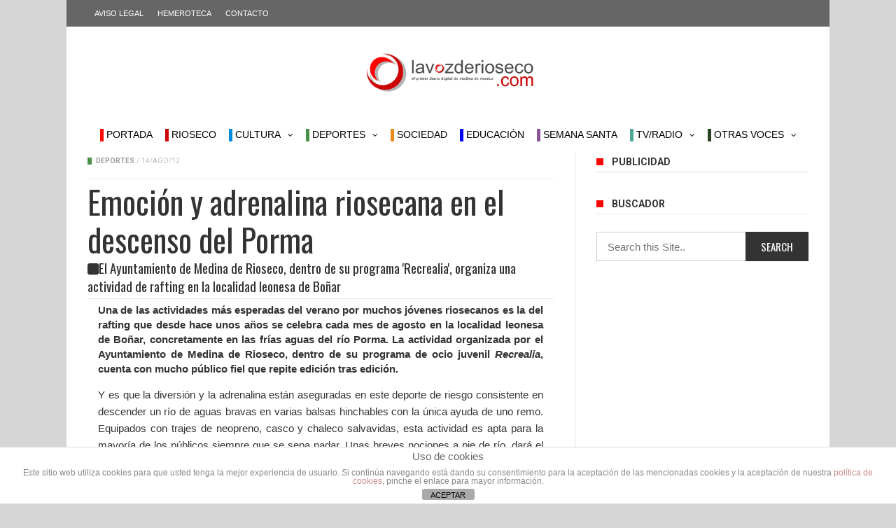

--- FILE ---
content_type: text/html; charset=UTF-8
request_url: https://www.lavozderioseco.com/emocion-y-adrenalina-riosecana-en-el-descenso-del-porma-2/
body_size: 28668
content:
<!DOCTYPE html>
<!--[if lt IE 7]>
<html class="no-js ie6 oldie" lang="en"> <![endif]-->
<!--[if IE 7]>
<html class="no-js ie7 oldie" lang="en"> <![endif]-->
<!--[if IE 8]>
<html class="no-js ie8 oldie" lang="en"> <![endif]-->
<!--[if gt IE 8]><!-->

<html lang="es" xmlns:og="https://opengraphprotocol.org/schema/" xmlns:fb="https://www.facebook.com/2008/fbml">
<head>

    <meta charset="UTF-8">
<meta name="viewport" content="width=device-width, initial-scale=1">
<!--[if IE]><meta http-equiv='X-UA-Compatible' content='IE=edge,chrome=1'><![endif]-->

<!-- mobile Specific meta -->
<link rel="profile" href="https://gmpg.org/xfn/11">
<link rel="alternate" type="text/xml" title="RSS .92" href="https://www.lavozderioseco.com/feed/rss/" />
<link rel="alternate" type="application/rss+xml" title="RSS 2.0" href="https://www.lavozderioseco.com/feed/" />
<link rel="pingback" href="https://www.lavozderioseco.com/xmlrpc.php">
<link rel='stylesheet' href='https://www.lavozderioseco.com/wp-content/themes/maxblog/style.css' type='text/css' media='screen'/>
    <title>Emoción y adrenalina riosecana en el descenso del Porma  &#8211; La Voz de Rioseco</title><link rel="stylesheet" href="https://fonts.googleapis.com/css?family=Oswald%3A200%2C300%2C400%2C500%2C600%2C700%7CRoboto%3A300%2C300i%2C400%2C400i%2C500%2C500i%2C700%2C700i%2C900%2C900i%7CArial%3A400%7COswald%3A400%7CRoboto%3A400%2C700&#038;subset=latin%2Clatin-ext,latin&#038;display=swap" />
<link rel='dns-prefetch' href='//www.lavozderioseco.com' />
<link rel='dns-prefetch' href='//fonts.googleapis.com' />
<link href='https://fonts.gstatic.com' crossorigin rel='preconnect' />
<link rel="alternate" type="application/rss+xml" title="La Voz de Rioseco &raquo; Feed" href="https://www.lavozderioseco.com/feed/" />
<link rel="alternate" type="application/rss+xml" title="La Voz de Rioseco &raquo; Feed de los comentarios" href="https://www.lavozderioseco.com/comments/feed/" />
<link rel="alternate" type="text/calendar" title="La Voz de Rioseco &raquo; iCal Feed" href="https://www.lavozderioseco.com/events/?ical=1" />
<link rel="alternate" type="application/rss+xml" title="La Voz de Rioseco &raquo; Comentario Emoción y adrenalina riosecana en el descenso del Porma del feed" href="https://www.lavozderioseco.com/emocion-y-adrenalina-riosecana-en-el-descenso-del-porma-2/feed/" />
<style type="text/css">
img.wp-smiley,
img.emoji {
	display: inline !important;
	border: none !important;
	box-shadow: none !important;
	height: 1em !important;
	width: 1em !important;
	margin: 0 .07em !important;
	vertical-align: -0.1em !important;
	background: none !important;
	padding: 0 !important;
}
</style>
	
<link rel='stylesheet' id='tribe-common-skeleton-style-css'  href='https://www.lavozderioseco.com/wp-content/plugins/the-events-calendar/common/src/resources/css/common-skeleton.min.css?ver=4.12.10' type='text/css' media='all' />
<link rel='stylesheet' id='tribe-tooltip-css'  href='https://www.lavozderioseco.com/wp-content/plugins/the-events-calendar/common/src/resources/css/tooltip.min.css?ver=4.12.10' type='text/css' media='all' />
<link rel='stylesheet' id='wp-block-library-css'  href='https://www.lavozderioseco.com/wp-includes/css/dist/block-library/style.min.css?ver=5.5.14' type='text/css' media='all' />
<link rel='stylesheet' id='front-estilos-css'  href='https://www.lavozderioseco.com/wp-content/plugins/asesor-cookies-para-la-ley-en-espana/html/front/estilos.css?ver=5.5.14' type='text/css' media='all' />
<link rel='stylesheet' id='wp-polls-css'  href='https://www.lavozderioseco.com/wp-content/plugins/wp-polls/polls-css.css?ver=2.75.5' type='text/css' media='all' />
<style id='wp-polls-inline-css' type='text/css'>
.wp-polls .pollbar {
	margin: 1px;
	font-size: 6px;
	line-height: 8px;
	height: 8px;
	background: #CC0404;
	border: 1px solid #c8c8c8;
}

</style>
<link rel='stylesheet' id='ngg_trigger_buttons-css'  href='https://www.lavozderioseco.com/wp-content/plugins/nextgen-gallery/static/GalleryDisplay/trigger_buttons.css?ver=3.59.2' type='text/css' media='all' />
<link rel='stylesheet' id='fancybox-0-css'  href='https://www.lavozderioseco.com/wp-content/plugins/nextgen-gallery/static/Lightbox/fancybox/jquery.fancybox-1.3.4.css?ver=3.59.2' type='text/css' media='all' />
<link rel='stylesheet' id='fontawesome_v4_shim_style-css'  href='https://www.lavozderioseco.com/wp-content/plugins/nextgen-gallery/static/FontAwesome/css/v4-shims.min.css?ver=5.5.14' type='text/css' media='all' />
<link rel='stylesheet' id='fontawesome-css'  href='https://www.lavozderioseco.com/wp-content/plugins/nextgen-gallery/static/FontAwesome/css/all.min.css?ver=5.5.14' type='text/css' media='all' />
<link rel='stylesheet' id='nextgen_pagination_style-css'  href='https://www.lavozderioseco.com/wp-content/plugins/nextgen-gallery/static/GalleryDisplay/pagination_style.css?ver=3.59.2' type='text/css' media='all' />
<link rel='stylesheet' id='nextgen_basic_thumbnails_style-css'  href='https://www.lavozderioseco.com/wp-content/plugins/nextgen-gallery/static/Thumbnails/nextgen_basic_thumbnails.css?ver=3.59.2' type='text/css' media='all' />
<link rel='stylesheet' id='tn-style-css'  href='https://www.lavozderioseco.com/wp-content/themes/maxblog/style.css?ver=7.7' type='text/css' media='all' />
<link rel='stylesheet' id='tn-extend-css-css'  href='https://www.lavozderioseco.com/wp-content/themes/maxblog/lib/extend-lib/css/extend-lib.css?ver=7.7' type='text/css' media='all' />
<link rel='stylesheet' id='tn-style-css-css'  href='https://www.lavozderioseco.com/wp-content/themes/maxblog/assets/css/tn-style.css?ver=7.7' type='text/css' media='all' />
<link rel='stylesheet' id='slb_core-css'  href='https://www.lavozderioseco.com/wp-content/plugins/simple-lightbox/client/css/app.css?ver=2.8.1' type='text/css' media='all' />

<script type='text/javascript' src='https://www.lavozderioseco.com/wp-includes/js/jquery/jquery.js?ver=1.12.4-wp' id='jquery-core-js'></script>
<script type='text/javascript' id='front-principal-js-extra'>
/* <![CDATA[ */
var cdp_cookies_info = {"url_plugin":"https:\/\/www.lavozderioseco.com\/wp-content\/plugins\/asesor-cookies-para-la-ley-en-espana\/plugin.php","url_admin_ajax":"https:\/\/www.lavozderioseco.com\/wp-admin\/admin-ajax.php"};
/* ]]> */
</script>
<script type='text/javascript' src='https://www.lavozderioseco.com/wp-content/plugins/asesor-cookies-para-la-ley-en-espana/html/front/principal.js?ver=5.5.14' id='front-principal-js' defer></script>
<script type='text/javascript' id='photocrati_ajax-js-extra'>
/* <![CDATA[ */
var photocrati_ajax = {"url":"https:\/\/www.lavozderioseco.com\/index.php?photocrati_ajax=1","rest_url":"https:\/\/www.lavozderioseco.com\/wp-json\/","wp_home_url":"https:\/\/www.lavozderioseco.com","wp_site_url":"https:\/\/www.lavozderioseco.com","wp_root_url":"https:\/\/www.lavozderioseco.com","wp_plugins_url":"https:\/\/www.lavozderioseco.com\/wp-content\/plugins","wp_content_url":"https:\/\/www.lavozderioseco.com\/wp-content","wp_includes_url":"https:\/\/www.lavozderioseco.com\/wp-includes\/","ngg_param_slug":"nggallery"};
/* ]]> */
</script>
<script type='text/javascript' src='https://www.lavozderioseco.com/wp-content/plugins/nextgen-gallery/static/Legacy/ajax.min.js?ver=3.59.2' id='photocrati_ajax-js' defer></script>
<script type='text/javascript' src='https://www.lavozderioseco.com/wp-content/plugins/nextgen-gallery/static/FontAwesome/js/v4-shims.min.js?ver=5.3.1' id='fontawesome_v4_shim-js' defer></script>
<script type='text/javascript' defer crossorigin="anonymous" data-auto-replace-svg="false" data-keep-original-source="false" data-search-pseudo-elements src='https://www.lavozderioseco.com/wp-content/plugins/nextgen-gallery/static/FontAwesome/js/all.min.js?ver=5.3.1' id='fontawesome-js'></script>
<script type='text/javascript' src='https://www.lavozderioseco.com/wp-content/plugins/nextgen-gallery/static/Thumbnails/nextgen_basic_thumbnails.js?ver=3.59.2' id='nextgen_basic_thumbnails_script-js' defer></script>
<script type='text/javascript' src='https://www.lavozderioseco.com/wp-content/plugins/nextgen-gallery/static/Thumbnails/ajax_pagination.js?ver=3.59.2' id='nextgen-basic-thumbnails-ajax-pagination-js' defer></script>
<link rel="https://api.w.org/" href="https://www.lavozderioseco.com/wp-json/" /><link rel="alternate" type="application/json" href="https://www.lavozderioseco.com/wp-json/wp/v2/posts/34814" /><link rel="EditURI" type="application/rsd+xml" title="RSD" href="https://www.lavozderioseco.com/xmlrpc.php?rsd" />
<link rel="wlwmanifest" type="application/wlwmanifest+xml" href="https://www.lavozderioseco.com/wp-includes/wlwmanifest.xml" /> 
<link rel='prev' title='El claustro de San Francisco acoge este viernes una cata-concierto' href='https://www.lavozderioseco.com/el-claustro-de-san-francisco-acoge-este-sabado-una-cata-concierto-2/' />
<link rel='next' title='El órgano de Santa María recupera su voz 280 años después' href='https://www.lavozderioseco.com/el-organo-de-santa-maria-recupera-su-voz-280-anos-despues/' />
<meta name="generator" content="WordPress 5.5.14" />
<link rel="canonical" href="https://www.lavozderioseco.com/emocion-y-adrenalina-riosecana-en-el-descenso-del-porma-2/" />
<link rel='shortlink' href='https://www.lavozderioseco.com/?p=34814' />
<link rel="alternate" type="application/json+oembed" href="https://www.lavozderioseco.com/wp-json/oembed/1.0/embed?url=https%3A%2F%2Fwww.lavozderioseco.com%2Femocion-y-adrenalina-riosecana-en-el-descenso-del-porma-2%2F" />
<link rel="alternate" type="text/xml+oembed" href="https://www.lavozderioseco.com/wp-json/oembed/1.0/embed?url=https%3A%2F%2Fwww.lavozderioseco.com%2Femocion-y-adrenalina-riosecana-en-el-descenso-del-porma-2%2F&#038;format=xml" />
<meta name="tec-api-version" content="v1"><meta name="tec-api-origin" content="https://www.lavozderioseco.com"><link rel="https://theeventscalendar.com/" href="https://www.lavozderioseco.com/wp-json/tribe/events/v1/" /><meta property="og:title" content="Emoción y adrenalina riosecana en el descenso del Porma"/><meta property="og:type" content="article"/><meta property="og:url" content="https://www.lavozderioseco.com/emocion-y-adrenalina-riosecana-en-el-descenso-del-porma-2/"/><meta property="og:site_name" content="La Voz de Rioseco"/><meta property="og:description" content="Una de las actividades más esperadas del verano por muchos jóvenes riosecanos es la del rafting que desde hace unos años se celebra cada mes de agosto en la localidad leonesa de Boñar, concretamente en las frías aguas del río Porma. La actividad organizada por el Ayuntamiento de Medina de Rioseco, dentro de su programa..."/><meta property="og:image" content="https://www.lavozderioseco.com/wp-content/uploads/2012/08/portada-raft.jpg"/><style type='text/css' media="all">

            /* menu top */
                        .tn-navbar, .menu-nav-top .sub-menu {
                background: #666666;
            }

            .menu-nav-top .sub-menu {
                border-left: 0;
                border-bottom: 0;
            }

            .menu-nav-top .sub-menu li a {
                border-bottom-color: inherit;
            }
            
                        .tn-navbar {
                color: #ffffff;
            }
            
                        .tn-navbar {
                border-top: 0 !important;
                border-bottom: 0 !important;
            }
            
            /* menu main */
                        .main-nav-inner, #main-mobile-menu {
                background: #ffffff;
            }
            
                        #menu-main > ul > li > a, .ajax-search-icon, #main-mobile-menu li a, #mobile-button-nav-open {
                color: #000000;
            }

            
            /* footer */
            
            
            /* copyright */
            
            

            /* body font */
                        body  {
            font-family:Arial, Helvetica, sans-serif;font-size:15px; }
            
            /* title font */
                        .block-title,.single-style1-title,.single-style2-title,.author-title,.search-submit,.single-nav-title-wrap,
            .review-widget-post-title,.review-widget-score,.single-review-element,.single-review-summary h3,.block-big-slider-title,
            .big-carousel-inner,.logo-404,.single-aside-social-wrap .share-title,.social-count-wrap .num-count,.twitter-widget-title h3,
            .block-feature2-slider-title,#main-content .widget .module5-wrap .col-sm-4 .block4-wrap .block-title, #main-content .single-related-wrap .col-sm-4 .block4-wrap .block-title,
            .page-title-wrap,.title-logo, .woocommerce div.product .product_title, .woocommerce .page-title  {
                font-family:Oswald;font-weight:400;subsets:latin;text-transform:initial;font-size:19px;line-height:26px; }
            
            /* small title font */
                        .block6-wrap .block-title, .block11-wrap .block-title, .block8-wrap .block-title, .single-tags-source-wrap,
            .widget_categories ul, .widget_pages ul, .single-social-wrap, .widget_nav_menu ul, .widget_archive ul,
            .block9-wrap .block-title, .module-ticker-wrap .block-title, .big-slider-carousel-title, #menu-main .block-title,
            #main-content .widget .col-sm-4 .block4-wrap .block-title, .page-numbers, .block11-wrap .review-score,
            .block11-score-separation, .woocommerce ul.cart_list .product-title, .woocommerce ul.product_list_widget .product-title,
            .woocommerce ul.cart_list li a, .woocommerce ul.product_list_widget li a, .cart_item .product-name a {
            font-family:Oswald;font-weight:400;text-transform:none;font-size:14px;line-height:20px; }
            
            /* meta tags font */
                        .post-meta, .sub-cate-wrap, .breadcrumbs-bar-wrap, .author-widget-content, .post-categories,
            .rememberme, .register-links, .meta-thumb-wrap, .review-score {
            font-family:Roboto;font-weight:400;text-transform:uppercase;font-size:10px; }
            
            /* menu font */
                        #menu-main > ul > li > a, .tn-sub-menu-wrap, .menu-nav-top, #main-mobile-menu,
            .module-ticker-wrap .block-title {
            font-family:&#039;Lucida Sans Unicode&#039;, &#039;Lucida Grande&#039;, sans-serif;font-weight:400;font-size:14px; }
            
            /* header title font */
                        .widget-title h3, .cate-title, .search-page-title, .archive-page-title,
            .side-dock-title h3, .comment-title h3, .related.products h2 {
            font-family:Roboto;font-weight:700;font-size:14px; }
            
            /*header style */
                        .header-ads-wrap {
                display: none;
            }

            ;
            
            /* sidebar position */
            
                        /* color text */
            .tn-mega-menu-col > .tn-sub-menu-wrap > ul > li > ul > li > a:hover, .tn-sub-menu li a:hover, .cat-item a:before, .widget_pages .page_item a:before, .widget_meta li:before, .widget_archive li a:before,
            .widget_nav_menu .menu-main-nav-container > ul > li > a:before, .widget_rss ul li a, .about-widget-name span, .title-logo a::first-letter,
            .block11-wrap:before, .logo-404 h1, .post-content-wrap a, .post-content-wrap a:hover, .post-content-wrap a:focus, .comment-form .logged-in-as a, .prev-article, .next-article,
             #close-side-dock:hover, .single-review-score, .post-categories li:hover a, .post-categories li:focus a, #recentcomments a, #footer .post-categories a:hover,#footer .post-categories a:focus,
            #main-mobile-menu .current-menu-item a, #main-mobile-menu li a:hover, .block11-score-separation, .block11-wrap .review-score, .single-review-as, .menu-nav-top .sub-menu li a:hover,
            .woocommerce div.product .woocommerce-tabs ul.tabs li.active a, .woocommerce .page-wrap .star-rating span {
                color: #fe0201;
            }

            /* selector */
            ::selection {
                background: #fe0201;
                color: #fff;
            }

            ::-moz-selection {
                background: #fe0201;
                color: #fff;
            }

            /* background */
            #menu-main > ul > li.current-menu-item > a, #menu-main > ul > li > a:hover, .tn-mega-menu-col > .tn-sub-menu-wrap > ul > li > a,
            .ajax-search-icon:hover, .ajax-search-icon:focus, .menu-nav-top li a:hover, .block-big-slider-cate-tag li, .review-score, .drop-caps,
            #comment-submit, .form-submit #submit, .score-bar, .top-score-bar, #toTop i, .no-thumb, .widget-title h3:before, .close-mobile-menu-wrap,
            .tn-ajax-loadmore:hover, .tn-ajax-loadmore:focus, .page-numbers.current, .page-numbers:hover, .page-numbers:focus, .meta-thumb-element:hover,
            .meta-thumb-element:focus, #mobile-button-nav-open:hover, #mobile-button-nav-open:focus, .widget_product_search input[type="submit"]:hover, .widget_product_search input[type="submit"]:focus,
            .woocommerce span.onsale, .woocommerce #respond input#submit:hover, .woocommerce a.button:hover, .woocommerce button.button:hover, .woocommerce input.button:hover,
            .related.products h2:before, .woocommerce .widget_price_filter .ui-slider .ui-slider-handle, .woocommerce #respond input#submit.alt:hover, .woocommerce a.button.alt:hover, .woocommerce button.button.alt:hover, .woocommerce input.button.alt:hover {
                background: #fe0201;
            }

            .woocommerce nav.woocommerce-pagination ul li a:focus, .woocommerce nav.woocommerce-pagination ul li a:hover, .woocommerce nav.woocommerce-pagination ul li span.current {
                background: #fe0201 !important;
            }

            /* border */
            .post-content-wrap blockquote, pre, .cate-title, .search-page-title, .archive-page-title, .post-categories,
            .author-title, .big-carousel-inner, .woocommerce div.product .woocommerce-tabs ul.tabs li.active a, .tn-share-to-email-popup {
                border-color: #fe0201;
            }

            .tn-mega-menu, .tn-navbar, .tn-mega-menu-col, .tn-dropdown-menu, #menu-main ul li .tn-dropdown-menu ul li ul.tn-sub-menu,
            #menu-main ul li div.tn-dropdown-menu ul li ul.tn-sub-menu, .ajax-form {
                border-top-color: #fe0201            }

            
            /* layout */
                        .tn-main-container {
                max-width: 1090px;
                margin: 30px auto;
            }

            #main-mobile-menu {
                margin-top: 30px;
            }

            #full-top .module-slider-widget, #full-bottom .module-slider-widget {
                margin-left: -15px;
                margin-right: -15px;
            }

            #full-top .module-feature-wrap, #full-bottom .module-feature-wrap {
                margin-left: -15px;
                margin-right: -16px;
            }

            #main-nav {
                margin-left: 0;
                margin-right: 0;
            }

            .main-nav-inner {
                margin-left: 0;
                margin-right: 0;
            }

            .module-ticker-inner {
                left: 10px;
                right: 10px;
            }

            
                        .tn-main-container {
                margin: 0 auto !important;
            }

            
            /*right title line height fix */
            
            /* multi category color */
            
                            .tn-category-1155 .post-categories li:hover a,.block11-wrap.tn-category-1155 .review-score,.tn-category-1155 .widget-title h3 a:hover,#footer .tn-category-1155 .post-categories li a:hover,#footer .tn-category-1155 .post-categories li a:focus,.tn-category-1155 .block11-score-separation                            {
                                color:#499147;
                            }
                            .tn-category-1155 .post-categories,.tn-category-1155 .cate-title,.big-carousel-inner.tn-category-1155 ,.tn-menu-category-1155 .tn-mega-menu,.tn-menu-category-1155 .tn-dropdown-menu                            {
                                border-color: #499147;
                            }
                            .tn-category-1155 .review-score,.tn-category-1155 .meta-thumb-element:hover,.tn-category-1155 .meta-thumb-element:focus,.tn-category-1155 .widget-title h3:before,#menu-main &gt; ul &gt;li.tn-menu-category-1155 &gt; a:hover,#menu-main &gt; ul &gt;li.tn-menu-category-1155 &gt; a:focus,#menu-main &gt; ul &gt;li.current-menu-item.tn-menu-category-1155 &gt; a                            {
                                background:  #499147;
                            }

         
                            .tn-category-98 .post-categories li:hover a,.block11-wrap.tn-category-98 .review-score,.tn-category-98 .widget-title h3 a:hover,#footer .tn-category-98 .post-categories li a:hover,#footer .tn-category-98 .post-categories li a:focus,.tn-category-98 .block11-score-separation                            {
                                color:#cc0404;
                            }
                            .tn-category-98 .post-categories,.tn-category-98 .cate-title,.big-carousel-inner.tn-category-98 ,.tn-menu-category-98 .tn-mega-menu,.tn-menu-category-98 .tn-dropdown-menu                            {
                                border-color: #cc0404;
                            }
                            .tn-category-98 .review-score,.tn-category-98 .meta-thumb-element:hover,.tn-category-98 .meta-thumb-element:focus,.tn-category-98 .widget-title h3:before,#menu-main &gt; ul &gt;li.tn-menu-category-98 &gt; a:hover,#menu-main &gt; ul &gt;li.tn-menu-category-98 &gt; a:focus,#menu-main &gt; ul &gt;li.current-menu-item.tn-menu-category-98 &gt; a                            {
                                background:  #cc0404;
                            }

         
                            .tn-category-58 .post-categories li:hover a,.block11-wrap.tn-category-58 .review-score,.tn-category-58 .widget-title h3 a:hover,#footer .tn-category-58 .post-categories li a:hover,#footer .tn-category-58 .post-categories li a:focus,.tn-category-58 .block11-score-separation                            {
                                color:#cc0404;
                            }
                            .tn-category-58 .post-categories,.tn-category-58 .cate-title,.big-carousel-inner.tn-category-58 ,.tn-menu-category-58 .tn-mega-menu,.tn-menu-category-58 .tn-dropdown-menu                            {
                                border-color: #cc0404;
                            }
                            .tn-category-58 .review-score,.tn-category-58 .meta-thumb-element:hover,.tn-category-58 .meta-thumb-element:focus,.tn-category-58 .widget-title h3:before,#menu-main &gt; ul &gt;li.tn-menu-category-58 &gt; a:hover,#menu-main &gt; ul &gt;li.tn-menu-category-58 &gt; a:focus,#menu-main &gt; ul &gt;li.current-menu-item.tn-menu-category-58 &gt; a                            {
                                background:  #cc0404;
                            }

         
                            .tn-category-87 .post-categories li:hover a,.block11-wrap.tn-category-87 .review-score,.tn-category-87 .widget-title h3 a:hover,#footer .tn-category-87 .post-categories li a:hover,#footer .tn-category-87 .post-categories li a:focus,.tn-category-87 .block11-score-separation                            {
                                color:#cc0404;
                            }
                            .tn-category-87 .post-categories,.tn-category-87 .cate-title,.big-carousel-inner.tn-category-87 ,.tn-menu-category-87 .tn-mega-menu,.tn-menu-category-87 .tn-dropdown-menu                            {
                                border-color: #cc0404;
                            }
                            .tn-category-87 .review-score,.tn-category-87 .meta-thumb-element:hover,.tn-category-87 .meta-thumb-element:focus,.tn-category-87 .widget-title h3:before,#menu-main &gt; ul &gt;li.tn-menu-category-87 &gt; a:hover,#menu-main &gt; ul &gt;li.tn-menu-category-87 &gt; a:focus,#menu-main &gt; ul &gt;li.current-menu-item.tn-menu-category-87 &gt; a                            {
                                background:  #cc0404;
                            }

         
                            .tn-category-88 .post-categories li:hover a,.block11-wrap.tn-category-88 .review-score,.tn-category-88 .widget-title h3 a:hover,#footer .tn-category-88 .post-categories li a:hover,#footer .tn-category-88 .post-categories li a:focus,.tn-category-88 .block11-score-separation                            {
                                color:#499148;
                            }
                            .tn-category-88 .post-categories,.tn-category-88 .cate-title,.big-carousel-inner.tn-category-88 ,.tn-menu-category-88 .tn-mega-menu,.tn-menu-category-88 .tn-dropdown-menu                            {
                                border-color: #499148;
                            }
                            .tn-category-88 .review-score,.tn-category-88 .meta-thumb-element:hover,.tn-category-88 .meta-thumb-element:focus,.tn-category-88 .widget-title h3:before,#menu-main &gt; ul &gt;li.tn-menu-category-88 &gt; a:hover,#menu-main &gt; ul &gt;li.tn-menu-category-88 &gt; a:focus,#menu-main &gt; ul &gt;li.current-menu-item.tn-menu-category-88 &gt; a                            {
                                background:  #499148;
                            }

         
                            .tn-category-1022 .post-categories li:hover a,.block11-wrap.tn-category-1022 .review-score,.tn-category-1022 .widget-title h3 a:hover,#footer .tn-category-1022 .post-categories li a:hover,#footer .tn-category-1022 .post-categories li a:focus,.tn-category-1022 .block11-score-separation                            {
                                color:#27627e;
                            }
                            .tn-category-1022 .post-categories,.tn-category-1022 .cate-title,.big-carousel-inner.tn-category-1022 ,.tn-menu-category-1022 .tn-mega-menu,.tn-menu-category-1022 .tn-dropdown-menu                            {
                                border-color: #27627e;
                            }
                            .tn-category-1022 .review-score,.tn-category-1022 .meta-thumb-element:hover,.tn-category-1022 .meta-thumb-element:focus,.tn-category-1022 .widget-title h3:before,#menu-main &gt; ul &gt;li.tn-menu-category-1022 &gt; a:hover,#menu-main &gt; ul &gt;li.tn-menu-category-1022 &gt; a:focus,#menu-main &gt; ul &gt;li.current-menu-item.tn-menu-category-1022 &gt; a                            {
                                background:  #27627e;
                            }

         
                            .tn-category-99 .post-categories li:hover a,.block11-wrap.tn-category-99 .review-score,.tn-category-99 .widget-title h3 a:hover,#footer .tn-category-99 .post-categories li a:hover,#footer .tn-category-99 .post-categories li a:focus,.tn-category-99 .block11-score-separation                            {
                                color:#cc0404;
                            }
                            .tn-category-99 .post-categories,.tn-category-99 .cate-title,.big-carousel-inner.tn-category-99 ,.tn-menu-category-99 .tn-mega-menu,.tn-menu-category-99 .tn-dropdown-menu                            {
                                border-color: #cc0404;
                            }
                            .tn-category-99 .review-score,.tn-category-99 .meta-thumb-element:hover,.tn-category-99 .meta-thumb-element:focus,.tn-category-99 .widget-title h3:before,#menu-main &gt; ul &gt;li.tn-menu-category-99 &gt; a:hover,#menu-main &gt; ul &gt;li.tn-menu-category-99 &gt; a:focus,#menu-main &gt; ul &gt;li.current-menu-item.tn-menu-category-99 &gt; a                            {
                                background:  #cc0404;
                            }

         
                            .tn-category-85 .post-categories li:hover a,.block11-wrap.tn-category-85 .review-score,.tn-category-85 .widget-title h3 a:hover,#footer .tn-category-85 .post-categories li a:hover,#footer .tn-category-85 .post-categories li a:focus,.tn-category-85 .block11-score-separation                            {
                                color:#27627f;
                            }
                            .tn-category-85 .post-categories,.tn-category-85 .cate-title,.big-carousel-inner.tn-category-85 ,.tn-menu-category-85 .tn-mega-menu,.tn-menu-category-85 .tn-dropdown-menu                            {
                                border-color: #27627f;
                            }
                            .tn-category-85 .review-score,.tn-category-85 .meta-thumb-element:hover,.tn-category-85 .meta-thumb-element:focus,.tn-category-85 .widget-title h3:before,#menu-main &gt; ul &gt;li.tn-menu-category-85 &gt; a:hover,#menu-main &gt; ul &gt;li.tn-menu-category-85 &gt; a:focus,#menu-main &gt; ul &gt;li.current-menu-item.tn-menu-category-85 &gt; a                            {
                                background:  #27627f;
                            }

         
                            .tn-category-18 .post-categories li:hover a,.block11-wrap.tn-category-18 .review-score,.tn-category-18 .widget-title h3 a:hover,#footer .tn-category-18 .post-categories li a:hover,#footer .tn-category-18 .post-categories li a:focus,.tn-category-18 .block11-score-separation                            {
                                color:#008bdb;
                            }
                            .tn-category-18 .post-categories,.tn-category-18 .cate-title,.big-carousel-inner.tn-category-18 ,.tn-menu-category-18 .tn-mega-menu,.tn-menu-category-18 .tn-dropdown-menu                            {
                                border-color: #008bdb;
                            }
                            .tn-category-18 .review-score,.tn-category-18 .meta-thumb-element:hover,.tn-category-18 .meta-thumb-element:focus,.tn-category-18 .widget-title h3:before,#menu-main &gt; ul &gt;li.tn-menu-category-18 &gt; a:hover,#menu-main &gt; ul &gt;li.tn-menu-category-18 &gt; a:focus,#menu-main &gt; ul &gt;li.current-menu-item.tn-menu-category-18 &gt; a                            {
                                background:  #008bdb;
                            }

         
                            .tn-category-19 .post-categories li:hover a,.block11-wrap.tn-category-19 .review-score,.tn-category-19 .widget-title h3 a:hover,#footer .tn-category-19 .post-categories li a:hover,#footer .tn-category-19 .post-categories li a:focus,.tn-category-19 .block11-score-separation                            {
                                color:#499147;
                            }
                            .tn-category-19 .post-categories,.tn-category-19 .cate-title,.big-carousel-inner.tn-category-19 ,.tn-menu-category-19 .tn-mega-menu,.tn-menu-category-19 .tn-dropdown-menu                            {
                                border-color: #499147;
                            }
                            .tn-category-19 .review-score,.tn-category-19 .meta-thumb-element:hover,.tn-category-19 .meta-thumb-element:focus,.tn-category-19 .widget-title h3:before,#menu-main &gt; ul &gt;li.tn-menu-category-19 &gt; a:hover,#menu-main &gt; ul &gt;li.tn-menu-category-19 &gt; a:focus,#menu-main &gt; ul &gt;li.current-menu-item.tn-menu-category-19 &gt; a                            {
                                background:  #499147;
                            }

         
                            .tn-category-54 .post-categories li:hover a,.block11-wrap.tn-category-54 .review-score,.tn-category-54 .widget-title h3 a:hover,#footer .tn-category-54 .post-categories li a:hover,#footer .tn-category-54 .post-categories li a:focus,.tn-category-54 .block11-score-separation                            {
                                color:#cc0404;
                            }
                            .tn-category-54 .post-categories,.tn-category-54 .cate-title,.big-carousel-inner.tn-category-54 ,.tn-menu-category-54 .tn-mega-menu,.tn-menu-category-54 .tn-dropdown-menu                            {
                                border-color: #cc0404;
                            }
                            .tn-category-54 .review-score,.tn-category-54 .meta-thumb-element:hover,.tn-category-54 .meta-thumb-element:focus,.tn-category-54 .widget-title h3:before,#menu-main &gt; ul &gt;li.tn-menu-category-54 &gt; a:hover,#menu-main &gt; ul &gt;li.tn-menu-category-54 &gt; a:focus,#menu-main &gt; ul &gt;li.current-menu-item.tn-menu-category-54 &gt; a                            {
                                background:  #cc0404;
                            }

         
                            .tn-category-38 .post-categories li:hover a,.block11-wrap.tn-category-38 .review-score,.tn-category-38 .widget-title h3 a:hover,#footer .tn-category-38 .post-categories li a:hover,#footer .tn-category-38 .post-categories li a:focus,.tn-category-38 .block11-score-separation                            {
                                color:#cc0404;
                            }
                            .tn-category-38 .post-categories,.tn-category-38 .cate-title,.big-carousel-inner.tn-category-38 ,.tn-menu-category-38 .tn-mega-menu,.tn-menu-category-38 .tn-dropdown-menu                            {
                                border-color: #cc0404;
                            }
                            .tn-category-38 .review-score,.tn-category-38 .meta-thumb-element:hover,.tn-category-38 .meta-thumb-element:focus,.tn-category-38 .widget-title h3:before,#menu-main &gt; ul &gt;li.tn-menu-category-38 &gt; a:hover,#menu-main &gt; ul &gt;li.tn-menu-category-38 &gt; a:focus,#menu-main &gt; ul &gt;li.current-menu-item.tn-menu-category-38 &gt; a                            {
                                background:  #cc0404;
                            }

         
                            .tn-category-1154 .post-categories li:hover a,.block11-wrap.tn-category-1154 .review-score,.tn-category-1154 .widget-title h3 a:hover,#footer .tn-category-1154 .post-categories li a:hover,#footer .tn-category-1154 .post-categories li a:focus,.tn-category-1154 .block11-score-separation                            {
                                color:#0400fb;
                            }
                            .tn-category-1154 .post-categories,.tn-category-1154 .cate-title,.big-carousel-inner.tn-category-1154 ,.tn-menu-category-1154 .tn-mega-menu,.tn-menu-category-1154 .tn-dropdown-menu                            {
                                border-color: #0400fb;
                            }
                            .tn-category-1154 .review-score,.tn-category-1154 .meta-thumb-element:hover,.tn-category-1154 .meta-thumb-element:focus,.tn-category-1154 .widget-title h3:before,#menu-main &gt; ul &gt;li.tn-menu-category-1154 &gt; a:hover,#menu-main &gt; ul &gt;li.tn-menu-category-1154 &gt; a:focus,#menu-main &gt; ul &gt;li.current-menu-item.tn-menu-category-1154 &gt; a                            {
                                background:  #0400fb;
                            }

         
                            .tn-category-26 .post-categories li:hover a,.block11-wrap.tn-category-26 .review-score,.tn-category-26 .widget-title h3 a:hover,#footer .tn-category-26 .post-categories li a:hover,#footer .tn-category-26 .post-categories li a:focus,.tn-category-26 .block11-score-separation                            {
                                color:#8c2b2e;
                            }
                            .tn-category-26 .post-categories,.tn-category-26 .cate-title,.big-carousel-inner.tn-category-26 ,.tn-menu-category-26 .tn-mega-menu,.tn-menu-category-26 .tn-dropdown-menu                            {
                                border-color: #8c2b2e;
                            }
                            .tn-category-26 .review-score,.tn-category-26 .meta-thumb-element:hover,.tn-category-26 .meta-thumb-element:focus,.tn-category-26 .widget-title h3:before,#menu-main &gt; ul &gt;li.tn-menu-category-26 &gt; a:hover,#menu-main &gt; ul &gt;li.tn-menu-category-26 &gt; a:focus,#menu-main &gt; ul &gt;li.current-menu-item.tn-menu-category-26 &gt; a                            {
                                background:  #8c2b2e;
                            }

         
                            .tn-category-64 .post-categories li:hover a,.block11-wrap.tn-category-64 .review-score,.tn-category-64 .widget-title h3 a:hover,#footer .tn-category-64 .post-categories li a:hover,#footer .tn-category-64 .post-categories li a:focus,.tn-category-64 .block11-score-separation                            {
                                color:#8c2b2e;
                            }
                            .tn-category-64 .post-categories,.tn-category-64 .cate-title,.big-carousel-inner.tn-category-64 ,.tn-menu-category-64 .tn-mega-menu,.tn-menu-category-64 .tn-dropdown-menu                            {
                                border-color: #8c2b2e;
                            }
                            .tn-category-64 .review-score,.tn-category-64 .meta-thumb-element:hover,.tn-category-64 .meta-thumb-element:focus,.tn-category-64 .widget-title h3:before,#menu-main &gt; ul &gt;li.tn-menu-category-64 &gt; a:hover,#menu-main &gt; ul &gt;li.tn-menu-category-64 &gt; a:focus,#menu-main &gt; ul &gt;li.current-menu-item.tn-menu-category-64 &gt; a                            {
                                background:  #8c2b2e;
                            }

         
                            .tn-category-63 .post-categories li:hover a,.block11-wrap.tn-category-63 .review-score,.tn-category-63 .widget-title h3 a:hover,#footer .tn-category-63 .post-categories li a:hover,#footer .tn-category-63 .post-categories li a:focus,.tn-category-63 .block11-score-separation                            {
                                color:#78d84b;
                            }
                            .tn-category-63 .post-categories,.tn-category-63 .cate-title,.big-carousel-inner.tn-category-63 ,.tn-menu-category-63 .tn-mega-menu,.tn-menu-category-63 .tn-dropdown-menu                            {
                                border-color: #78d84b;
                            }
                            .tn-category-63 .review-score,.tn-category-63 .meta-thumb-element:hover,.tn-category-63 .meta-thumb-element:focus,.tn-category-63 .widget-title h3:before,#menu-main &gt; ul &gt;li.tn-menu-category-63 &gt; a:hover,#menu-main &gt; ul &gt;li.tn-menu-category-63 &gt; a:focus,#menu-main &gt; ul &gt;li.current-menu-item.tn-menu-category-63 &gt; a                            {
                                background:  #78d84b;
                            }

         
                            .tn-category-37 .post-categories li:hover a,.block11-wrap.tn-category-37 .review-score,.tn-category-37 .widget-title h3 a:hover,#footer .tn-category-37 .post-categories li a:hover,#footer .tn-category-37 .post-categories li a:focus,.tn-category-37 .block11-score-separation                            {
                                color:#cc0404;
                            }
                            .tn-category-37 .post-categories,.tn-category-37 .cate-title,.big-carousel-inner.tn-category-37 ,.tn-menu-category-37 .tn-mega-menu,.tn-menu-category-37 .tn-dropdown-menu                            {
                                border-color: #cc0404;
                            }
                            .tn-category-37 .review-score,.tn-category-37 .meta-thumb-element:hover,.tn-category-37 .meta-thumb-element:focus,.tn-category-37 .widget-title h3:before,#menu-main &gt; ul &gt;li.tn-menu-category-37 &gt; a:hover,#menu-main &gt; ul &gt;li.tn-menu-category-37 &gt; a:focus,#menu-main &gt; ul &gt;li.current-menu-item.tn-menu-category-37 &gt; a                            {
                                background:  #cc0404;
                            }

         
                            .tn-category-39 .post-categories li:hover a,.block11-wrap.tn-category-39 .review-score,.tn-category-39 .widget-title h3 a:hover,#footer .tn-category-39 .post-categories li a:hover,#footer .tn-category-39 .post-categories li a:focus,.tn-category-39 .block11-score-separation                            {
                                color:#33e0a3;
                            }
                            .tn-category-39 .post-categories,.tn-category-39 .cate-title,.big-carousel-inner.tn-category-39 ,.tn-menu-category-39 .tn-mega-menu,.tn-menu-category-39 .tn-dropdown-menu                            {
                                border-color: #33e0a3;
                            }
                            .tn-category-39 .review-score,.tn-category-39 .meta-thumb-element:hover,.tn-category-39 .meta-thumb-element:focus,.tn-category-39 .widget-title h3:before,#menu-main &gt; ul &gt;li.tn-menu-category-39 &gt; a:hover,#menu-main &gt; ul &gt;li.tn-menu-category-39 &gt; a:focus,#menu-main &gt; ul &gt;li.current-menu-item.tn-menu-category-39 &gt; a                            {
                                background:  #33e0a3;
                            }

         
                            .tn-category-61 .post-categories li:hover a,.block11-wrap.tn-category-61 .review-score,.tn-category-61 .widget-title h3 a:hover,#footer .tn-category-61 .post-categories li a:hover,#footer .tn-category-61 .post-categories li a:focus,.tn-category-61 .block11-score-separation                            {
                                color:#78d84b;
                            }
                            .tn-category-61 .post-categories,.tn-category-61 .cate-title,.big-carousel-inner.tn-category-61 ,.tn-menu-category-61 .tn-mega-menu,.tn-menu-category-61 .tn-dropdown-menu                            {
                                border-color: #78d84b;
                            }
                            .tn-category-61 .review-score,.tn-category-61 .meta-thumb-element:hover,.tn-category-61 .meta-thumb-element:focus,.tn-category-61 .widget-title h3:before,#menu-main &gt; ul &gt;li.tn-menu-category-61 &gt; a:hover,#menu-main &gt; ul &gt;li.tn-menu-category-61 &gt; a:focus,#menu-main &gt; ul &gt;li.current-menu-item.tn-menu-category-61 &gt; a                            {
                                background:  #78d84b;
                            }

         
                            .tn-category-24 .post-categories li:hover a,.block11-wrap.tn-category-24 .review-score,.tn-category-24 .widget-title h3 a:hover,#footer .tn-category-24 .post-categories li a:hover,#footer .tn-category-24 .post-categories li a:focus,.tn-category-24 .block11-score-separation                            {
                                color:#78d84b;
                            }
                            .tn-category-24 .post-categories,.tn-category-24 .cate-title,.big-carousel-inner.tn-category-24 ,.tn-menu-category-24 .tn-mega-menu,.tn-menu-category-24 .tn-dropdown-menu                            {
                                border-color: #78d84b;
                            }
                            .tn-category-24 .review-score,.tn-category-24 .meta-thumb-element:hover,.tn-category-24 .meta-thumb-element:focus,.tn-category-24 .widget-title h3:before,#menu-main &gt; ul &gt;li.tn-menu-category-24 &gt; a:hover,#menu-main &gt; ul &gt;li.tn-menu-category-24 &gt; a:focus,#menu-main &gt; ul &gt;li.current-menu-item.tn-menu-category-24 &gt; a                            {
                                background:  #78d84b;
                            }

         
                            .tn-category-1198 .post-categories li:hover a,.block11-wrap.tn-category-1198 .review-score,.tn-category-1198 .widget-title h3 a:hover,#footer .tn-category-1198 .post-categories li a:hover,#footer .tn-category-1198 .post-categories li a:focus,.tn-category-1198 .block11-score-separation                            {
                                color:#78d84b;
                            }
                            .tn-category-1198 .post-categories,.tn-category-1198 .cate-title,.big-carousel-inner.tn-category-1198 ,.tn-menu-category-1198 .tn-mega-menu,.tn-menu-category-1198 .tn-dropdown-menu                            {
                                border-color: #78d84b;
                            }
                            .tn-category-1198 .review-score,.tn-category-1198 .meta-thumb-element:hover,.tn-category-1198 .meta-thumb-element:focus,.tn-category-1198 .widget-title h3:before,#menu-main &gt; ul &gt;li.tn-menu-category-1198 &gt; a:hover,#menu-main &gt; ul &gt;li.tn-menu-category-1198 &gt; a:focus,#menu-main &gt; ul &gt;li.current-menu-item.tn-menu-category-1198 &gt; a                            {
                                background:  #78d84b;
                            }

         
                            .tn-category-1164 .post-categories li:hover a,.block11-wrap.tn-category-1164 .review-score,.tn-category-1164 .widget-title h3 a:hover,#footer .tn-category-1164 .post-categories li a:hover,#footer .tn-category-1164 .post-categories li a:focus,.tn-category-1164 .block11-score-separation                            {
                                color:#499147;
                            }
                            .tn-category-1164 .post-categories,.tn-category-1164 .cate-title,.big-carousel-inner.tn-category-1164 ,.tn-menu-category-1164 .tn-mega-menu,.tn-menu-category-1164 .tn-dropdown-menu                            {
                                border-color: #499147;
                            }
                            .tn-category-1164 .review-score,.tn-category-1164 .meta-thumb-element:hover,.tn-category-1164 .meta-thumb-element:focus,.tn-category-1164 .widget-title h3:before,#menu-main &gt; ul &gt;li.tn-menu-category-1164 &gt; a:hover,#menu-main &gt; ul &gt;li.tn-menu-category-1164 &gt; a:focus,#menu-main &gt; ul &gt;li.current-menu-item.tn-menu-category-1164 &gt; a                            {
                                background:  #499147;
                            }

         
                            .tn-category-35 .post-categories li:hover a,.block11-wrap.tn-category-35 .review-score,.tn-category-35 .widget-title h3 a:hover,#footer .tn-category-35 .post-categories li a:hover,#footer .tn-category-35 .post-categories li a:focus,.tn-category-35 .block11-score-separation                            {
                                color:#499147;
                            }
                            .tn-category-35 .post-categories,.tn-category-35 .cate-title,.big-carousel-inner.tn-category-35 ,.tn-menu-category-35 .tn-mega-menu,.tn-menu-category-35 .tn-dropdown-menu                            {
                                border-color: #499147;
                            }
                            .tn-category-35 .review-score,.tn-category-35 .meta-thumb-element:hover,.tn-category-35 .meta-thumb-element:focus,.tn-category-35 .widget-title h3:before,#menu-main &gt; ul &gt;li.tn-menu-category-35 &gt; a:hover,#menu-main &gt; ul &gt;li.tn-menu-category-35 &gt; a:focus,#menu-main &gt; ul &gt;li.current-menu-item.tn-menu-category-35 &gt; a                            {
                                background:  #499147;
                            }

         
                            .tn-category-36 .post-categories li:hover a,.block11-wrap.tn-category-36 .review-score,.tn-category-36 .widget-title h3 a:hover,#footer .tn-category-36 .post-categories li a:hover,#footer .tn-category-36 .post-categories li a:focus,.tn-category-36 .block11-score-separation                            {
                                color:#499147;
                            }
                            .tn-category-36 .post-categories,.tn-category-36 .cate-title,.big-carousel-inner.tn-category-36 ,.tn-menu-category-36 .tn-mega-menu,.tn-menu-category-36 .tn-dropdown-menu                            {
                                border-color: #499147;
                            }
                            .tn-category-36 .review-score,.tn-category-36 .meta-thumb-element:hover,.tn-category-36 .meta-thumb-element:focus,.tn-category-36 .widget-title h3:before,#menu-main &gt; ul &gt;li.tn-menu-category-36 &gt; a:hover,#menu-main &gt; ul &gt;li.tn-menu-category-36 &gt; a:focus,#menu-main &gt; ul &gt;li.current-menu-item.tn-menu-category-36 &gt; a                            {
                                background:  #499147;
                            }

         
                            .tn-category-1156 .post-categories li:hover a,.block11-wrap.tn-category-1156 .review-score,.tn-category-1156 .widget-title h3 a:hover,#footer .tn-category-1156 .post-categories li a:hover,#footer .tn-category-1156 .post-categories li a:focus,.tn-category-1156 .block11-score-separation                            {
                                color:#4fa896;
                            }
                            .tn-category-1156 .post-categories,.tn-category-1156 .cate-title,.big-carousel-inner.tn-category-1156 ,.tn-menu-category-1156 .tn-mega-menu,.tn-menu-category-1156 .tn-dropdown-menu                            {
                                border-color: #4fa896;
                            }
                            .tn-category-1156 .review-score,.tn-category-1156 .meta-thumb-element:hover,.tn-category-1156 .meta-thumb-element:focus,.tn-category-1156 .widget-title h3:before,#menu-main &gt; ul &gt;li.tn-menu-category-1156 &gt; a:hover,#menu-main &gt; ul &gt;li.tn-menu-category-1156 &gt; a:focus,#menu-main &gt; ul &gt;li.current-menu-item.tn-menu-category-1156 &gt; a                            {
                                background:  #4fa896;
                            }

         
                            .tn-category-49 .post-categories li:hover a,.block11-wrap.tn-category-49 .review-score,.tn-category-49 .widget-title h3 a:hover,#footer .tn-category-49 .post-categories li a:hover,#footer .tn-category-49 .post-categories li a:focus,.tn-category-49 .block11-score-separation                            {
                                color:#27627f;
                            }
                            .tn-category-49 .post-categories,.tn-category-49 .cate-title,.big-carousel-inner.tn-category-49 ,.tn-menu-category-49 .tn-mega-menu,.tn-menu-category-49 .tn-dropdown-menu                            {
                                border-color: #27627f;
                            }
                            .tn-category-49 .review-score,.tn-category-49 .meta-thumb-element:hover,.tn-category-49 .meta-thumb-element:focus,.tn-category-49 .widget-title h3:before,#menu-main &gt; ul &gt;li.tn-menu-category-49 &gt; a:hover,#menu-main &gt; ul &gt;li.tn-menu-category-49 &gt; a:focus,#menu-main &gt; ul &gt;li.current-menu-item.tn-menu-category-49 &gt; a                            {
                                background:  #27627f;
                            }

         
                            .tn-category-84 .post-categories li:hover a,.block11-wrap.tn-category-84 .review-score,.tn-category-84 .widget-title h3 a:hover,#footer .tn-category-84 .post-categories li a:hover,#footer .tn-category-84 .post-categories li a:focus,.tn-category-84 .block11-score-separation                            {
                                color:#cc0404;
                            }
                            .tn-category-84 .post-categories,.tn-category-84 .cate-title,.big-carousel-inner.tn-category-84 ,.tn-menu-category-84 .tn-mega-menu,.tn-menu-category-84 .tn-dropdown-menu                            {
                                border-color: #cc0404;
                            }
                            .tn-category-84 .review-score,.tn-category-84 .meta-thumb-element:hover,.tn-category-84 .meta-thumb-element:focus,.tn-category-84 .widget-title h3:before,#menu-main &gt; ul &gt;li.tn-menu-category-84 &gt; a:hover,#menu-main &gt; ul &gt;li.tn-menu-category-84 &gt; a:focus,#menu-main &gt; ul &gt;li.current-menu-item.tn-menu-category-84 &gt; a                            {
                                background:  #cc0404;
                            }

         
                            .tn-category-50 .post-categories li:hover a,.block11-wrap.tn-category-50 .review-score,.tn-category-50 .widget-title h3 a:hover,#footer .tn-category-50 .post-categories li a:hover,#footer .tn-category-50 .post-categories li a:focus,.tn-category-50 .block11-score-separation                            {
                                color:#cc0404;
                            }
                            .tn-category-50 .post-categories,.tn-category-50 .cate-title,.big-carousel-inner.tn-category-50 ,.tn-menu-category-50 .tn-mega-menu,.tn-menu-category-50 .tn-dropdown-menu                            {
                                border-color: #cc0404;
                            }
                            .tn-category-50 .review-score,.tn-category-50 .meta-thumb-element:hover,.tn-category-50 .meta-thumb-element:focus,.tn-category-50 .widget-title h3:before,#menu-main &gt; ul &gt;li.tn-menu-category-50 &gt; a:hover,#menu-main &gt; ul &gt;li.tn-menu-category-50 &gt; a:focus,#menu-main &gt; ul &gt;li.current-menu-item.tn-menu-category-50 &gt; a                            {
                                background:  #cc0404;
                            }

         
                            .tn-category-76 .post-categories li:hover a,.block11-wrap.tn-category-76 .review-score,.tn-category-76 .widget-title h3 a:hover,#footer .tn-category-76 .post-categories li a:hover,#footer .tn-category-76 .post-categories li a:focus,.tn-category-76 .block11-score-separation                            {
                                color:#cc0404;
                            }
                            .tn-category-76 .post-categories,.tn-category-76 .cate-title,.big-carousel-inner.tn-category-76 ,.tn-menu-category-76 .tn-mega-menu,.tn-menu-category-76 .tn-dropdown-menu                            {
                                border-color: #cc0404;
                            }
                            .tn-category-76 .review-score,.tn-category-76 .meta-thumb-element:hover,.tn-category-76 .meta-thumb-element:focus,.tn-category-76 .widget-title h3:before,#menu-main &gt; ul &gt;li.tn-menu-category-76 &gt; a:hover,#menu-main &gt; ul &gt;li.tn-menu-category-76 &gt; a:focus,#menu-main &gt; ul &gt;li.current-menu-item.tn-menu-category-76 &gt; a                            {
                                background:  #cc0404;
                            }

         
                            .tn-category-96 .post-categories li:hover a,.block11-wrap.tn-category-96 .review-score,.tn-category-96 .widget-title h3 a:hover,#footer .tn-category-96 .post-categories li a:hover,#footer .tn-category-96 .post-categories li a:focus,.tn-category-96 .block11-score-separation                            {
                                color:#cc0404;
                            }
                            .tn-category-96 .post-categories,.tn-category-96 .cate-title,.big-carousel-inner.tn-category-96 ,.tn-menu-category-96 .tn-mega-menu,.tn-menu-category-96 .tn-dropdown-menu                            {
                                border-color: #cc0404;
                            }
                            .tn-category-96 .review-score,.tn-category-96 .meta-thumb-element:hover,.tn-category-96 .meta-thumb-element:focus,.tn-category-96 .widget-title h3:before,#menu-main &gt; ul &gt;li.tn-menu-category-96 &gt; a:hover,#menu-main &gt; ul &gt;li.tn-menu-category-96 &gt; a:focus,#menu-main &gt; ul &gt;li.current-menu-item.tn-menu-category-96 &gt; a                            {
                                background:  #cc0404;
                            }

         
                            .tn-category-1017 .post-categories li:hover a,.block11-wrap.tn-category-1017 .review-score,.tn-category-1017 .widget-title h3 a:hover,#footer .tn-category-1017 .post-categories li a:hover,#footer .tn-category-1017 .post-categories li a:focus,.tn-category-1017 .block11-score-separation                            {
                                color:#cc0404;
                            }
                            .tn-category-1017 .post-categories,.tn-category-1017 .cate-title,.big-carousel-inner.tn-category-1017 ,.tn-menu-category-1017 .tn-mega-menu,.tn-menu-category-1017 .tn-dropdown-menu                            {
                                border-color: #cc0404;
                            }
                            .tn-category-1017 .review-score,.tn-category-1017 .meta-thumb-element:hover,.tn-category-1017 .meta-thumb-element:focus,.tn-category-1017 .widget-title h3:before,#menu-main &gt; ul &gt;li.tn-menu-category-1017 &gt; a:hover,#menu-main &gt; ul &gt;li.tn-menu-category-1017 &gt; a:focus,#menu-main &gt; ul &gt;li.current-menu-item.tn-menu-category-1017 &gt; a                            {
                                background:  #cc0404;
                            }

         
                            .tn-category-1145 .post-categories li:hover a,.block11-wrap.tn-category-1145 .review-score,.tn-category-1145 .widget-title h3 a:hover,#footer .tn-category-1145 .post-categories li a:hover,#footer .tn-category-1145 .post-categories li a:focus,.tn-category-1145 .block11-score-separation                            {
                                color:#cc0404;
                            }
                            .tn-category-1145 .post-categories,.tn-category-1145 .cate-title,.big-carousel-inner.tn-category-1145 ,.tn-menu-category-1145 .tn-mega-menu,.tn-menu-category-1145 .tn-dropdown-menu                            {
                                border-color: #cc0404;
                            }
                            .tn-category-1145 .review-score,.tn-category-1145 .meta-thumb-element:hover,.tn-category-1145 .meta-thumb-element:focus,.tn-category-1145 .widget-title h3:before,#menu-main &gt; ul &gt;li.tn-menu-category-1145 &gt; a:hover,#menu-main &gt; ul &gt;li.tn-menu-category-1145 &gt; a:focus,#menu-main &gt; ul &gt;li.current-menu-item.tn-menu-category-1145 &gt; a                            {
                                background:  #cc0404;
                            }

         
                            .tn-category-1176 .post-categories li:hover a,.block11-wrap.tn-category-1176 .review-score,.tn-category-1176 .widget-title h3 a:hover,#footer .tn-category-1176 .post-categories li a:hover,#footer .tn-category-1176 .post-categories li a:focus,.tn-category-1176 .block11-score-separation                            {
                                color:#008bdb;
                            }
                            .tn-category-1176 .post-categories,.tn-category-1176 .cate-title,.big-carousel-inner.tn-category-1176 ,.tn-menu-category-1176 .tn-mega-menu,.tn-menu-category-1176 .tn-dropdown-menu                            {
                                border-color: #008bdb;
                            }
                            .tn-category-1176 .review-score,.tn-category-1176 .meta-thumb-element:hover,.tn-category-1176 .meta-thumb-element:focus,.tn-category-1176 .widget-title h3:before,#menu-main &gt; ul &gt;li.tn-menu-category-1176 &gt; a:hover,#menu-main &gt; ul &gt;li.tn-menu-category-1176 &gt; a:focus,#menu-main &gt; ul &gt;li.current-menu-item.tn-menu-category-1176 &gt; a                            {
                                background:  #008bdb;
                            }

         
                            .tn-category-1194 .post-categories li:hover a,.block11-wrap.tn-category-1194 .review-score,.tn-category-1194 .widget-title h3 a:hover,#footer .tn-category-1194 .post-categories li a:hover,#footer .tn-category-1194 .post-categories li a:focus,.tn-category-1194 .block11-score-separation                            {
                                color:#008bdb;
                            }
                            .tn-category-1194 .post-categories,.tn-category-1194 .cate-title,.big-carousel-inner.tn-category-1194 ,.tn-menu-category-1194 .tn-mega-menu,.tn-menu-category-1194 .tn-dropdown-menu                            {
                                border-color: #008bdb;
                            }
                            .tn-category-1194 .review-score,.tn-category-1194 .meta-thumb-element:hover,.tn-category-1194 .meta-thumb-element:focus,.tn-category-1194 .widget-title h3:before,#menu-main &gt; ul &gt;li.tn-menu-category-1194 &gt; a:hover,#menu-main &gt; ul &gt;li.tn-menu-category-1194 &gt; a:focus,#menu-main &gt; ul &gt;li.current-menu-item.tn-menu-category-1194 &gt; a                            {
                                background:  #008bdb;
                            }

         
                            .tn-category-1197 .post-categories li:hover a,.block11-wrap.tn-category-1197 .review-score,.tn-category-1197 .widget-title h3 a:hover,#footer .tn-category-1197 .post-categories li a:hover,#footer .tn-category-1197 .post-categories li a:focus,.tn-category-1197 .block11-score-separation                            {
                                color:#3d88cb;
                            }
                            .tn-category-1197 .post-categories,.tn-category-1197 .cate-title,.big-carousel-inner.tn-category-1197 ,.tn-menu-category-1197 .tn-mega-menu,.tn-menu-category-1197 .tn-dropdown-menu                            {
                                border-color: #3d88cb;
                            }
                            .tn-category-1197 .review-score,.tn-category-1197 .meta-thumb-element:hover,.tn-category-1197 .meta-thumb-element:focus,.tn-category-1197 .widget-title h3:before,#menu-main &gt; ul &gt;li.tn-menu-category-1197 &gt; a:hover,#menu-main &gt; ul &gt;li.tn-menu-category-1197 &gt; a:focus,#menu-main &gt; ul &gt;li.current-menu-item.tn-menu-category-1197 &gt; a                            {
                                background:  #3d88cb;
                            }

         
                            .tn-category-78 .post-categories li:hover a,.block11-wrap.tn-category-78 .review-score,.tn-category-78 .widget-title h3 a:hover,#footer .tn-category-78 .post-categories li a:hover,#footer .tn-category-78 .post-categories li a:focus,.tn-category-78 .block11-score-separation                            {
                                color:#cc0404;
                            }
                            .tn-category-78 .post-categories,.tn-category-78 .cate-title,.big-carousel-inner.tn-category-78 ,.tn-menu-category-78 .tn-mega-menu,.tn-menu-category-78 .tn-dropdown-menu                            {
                                border-color: #cc0404;
                            }
                            .tn-category-78 .review-score,.tn-category-78 .meta-thumb-element:hover,.tn-category-78 .meta-thumb-element:focus,.tn-category-78 .widget-title h3:before,#menu-main &gt; ul &gt;li.tn-menu-category-78 &gt; a:hover,#menu-main &gt; ul &gt;li.tn-menu-category-78 &gt; a:focus,#menu-main &gt; ul &gt;li.current-menu-item.tn-menu-category-78 &gt; a                            {
                                background:  #cc0404;
                            }

         
                            .tn-category-17 .post-categories li:hover a,.block11-wrap.tn-category-17 .review-score,.tn-category-17 .widget-title h3 a:hover,#footer .tn-category-17 .post-categories li a:hover,#footer .tn-category-17 .post-categories li a:focus,.tn-category-17 .block11-score-separation                            {
                                color:#27627f;
                            }
                            .tn-category-17 .post-categories,.tn-category-17 .cate-title,.big-carousel-inner.tn-category-17 ,.tn-menu-category-17 .tn-mega-menu,.tn-menu-category-17 .tn-dropdown-menu                            {
                                border-color: #27627f;
                            }
                            .tn-category-17 .review-score,.tn-category-17 .meta-thumb-element:hover,.tn-category-17 .meta-thumb-element:focus,.tn-category-17 .widget-title h3:before,#menu-main &gt; ul &gt;li.tn-menu-category-17 &gt; a:hover,#menu-main &gt; ul &gt;li.tn-menu-category-17 &gt; a:focus,#menu-main &gt; ul &gt;li.current-menu-item.tn-menu-category-17 &gt; a                            {
                                background:  #27627f;
                            }

         
                            .tn-category-22 .post-categories li:hover a,.block11-wrap.tn-category-22 .review-score,.tn-category-22 .widget-title h3 a:hover,#footer .tn-category-22 .post-categories li a:hover,#footer .tn-category-22 .post-categories li a:focus,.tn-category-22 .block11-score-separation                            {
                                color:#2a4224;
                            }
                            .tn-category-22 .post-categories,.tn-category-22 .cate-title,.big-carousel-inner.tn-category-22 ,.tn-menu-category-22 .tn-mega-menu,.tn-menu-category-22 .tn-dropdown-menu                            {
                                border-color: #2a4224;
                            }
                            .tn-category-22 .review-score,.tn-category-22 .meta-thumb-element:hover,.tn-category-22 .meta-thumb-element:focus,.tn-category-22 .widget-title h3:before,#menu-main &gt; ul &gt;li.tn-menu-category-22 &gt; a:hover,#menu-main &gt; ul &gt;li.tn-menu-category-22 &gt; a:focus,#menu-main &gt; ul &gt;li.current-menu-item.tn-menu-category-22 &gt; a                            {
                                background:  #2a4224;
                            }

         
                            .tn-category-1152 .post-categories li:hover a,.block11-wrap.tn-category-1152 .review-score,.tn-category-1152 .widget-title h3 a:hover,#footer .tn-category-1152 .post-categories li a:hover,#footer .tn-category-1152 .post-categories li a:focus,.tn-category-1152 .block11-score-separation                            {
                                color:#2a4224;
                            }
                            .tn-category-1152 .post-categories,.tn-category-1152 .cate-title,.big-carousel-inner.tn-category-1152 ,.tn-menu-category-1152 .tn-mega-menu,.tn-menu-category-1152 .tn-dropdown-menu                            {
                                border-color: #2a4224;
                            }
                            .tn-category-1152 .review-score,.tn-category-1152 .meta-thumb-element:hover,.tn-category-1152 .meta-thumb-element:focus,.tn-category-1152 .widget-title h3:before,#menu-main &gt; ul &gt;li.tn-menu-category-1152 &gt; a:hover,#menu-main &gt; ul &gt;li.tn-menu-category-1152 &gt; a:focus,#menu-main &gt; ul &gt;li.current-menu-item.tn-menu-category-1152 &gt; a                            {
                                background:  #2a4224;
                            }

         
                            .tn-category-21 .post-categories li:hover a,.block11-wrap.tn-category-21 .review-score,.tn-category-21 .widget-title h3 a:hover,#footer .tn-category-21 .post-categories li a:hover,#footer .tn-category-21 .post-categories li a:focus,.tn-category-21 .block11-score-separation                            {
                                color:#008bdb;
                            }
                            .tn-category-21 .post-categories,.tn-category-21 .cate-title,.big-carousel-inner.tn-category-21 ,.tn-menu-category-21 .tn-mega-menu,.tn-menu-category-21 .tn-dropdown-menu                            {
                                border-color: #008bdb;
                            }
                            .tn-category-21 .review-score,.tn-category-21 .meta-thumb-element:hover,.tn-category-21 .meta-thumb-element:focus,.tn-category-21 .widget-title h3:before,#menu-main &gt; ul &gt;li.tn-menu-category-21 &gt; a:hover,#menu-main &gt; ul &gt;li.tn-menu-category-21 &gt; a:focus,#menu-main &gt; ul &gt;li.current-menu-item.tn-menu-category-21 &gt; a                            {
                                background:  #008bdb;
                            }

         
                            .tn-category-68 .post-categories li:hover a,.block11-wrap.tn-category-68 .review-score,.tn-category-68 .widget-title h3 a:hover,#footer .tn-category-68 .post-categories li a:hover,#footer .tn-category-68 .post-categories li a:focus,.tn-category-68 .block11-score-separation                            {
                                color:#cc0404;
                            }
                            .tn-category-68 .post-categories,.tn-category-68 .cate-title,.big-carousel-inner.tn-category-68 ,.tn-menu-category-68 .tn-mega-menu,.tn-menu-category-68 .tn-dropdown-menu                            {
                                border-color: #cc0404;
                            }
                            .tn-category-68 .review-score,.tn-category-68 .meta-thumb-element:hover,.tn-category-68 .meta-thumb-element:focus,.tn-category-68 .widget-title h3:before,#menu-main &gt; ul &gt;li.tn-menu-category-68 &gt; a:hover,#menu-main &gt; ul &gt;li.tn-menu-category-68 &gt; a:focus,#menu-main &gt; ul &gt;li.current-menu-item.tn-menu-category-68 &gt; a                            {
                                background:  #cc0404;
                            }

         
                            .tn-category-1016 .post-categories li:hover a,.block11-wrap.tn-category-1016 .review-score,.tn-category-1016 .widget-title h3 a:hover,#footer .tn-category-1016 .post-categories li a:hover,#footer .tn-category-1016 .post-categories li a:focus,.tn-category-1016 .block11-score-separation                            {
                                color:#cc2d74;
                            }
                            .tn-category-1016 .post-categories,.tn-category-1016 .cate-title,.big-carousel-inner.tn-category-1016 ,.tn-menu-category-1016 .tn-mega-menu,.tn-menu-category-1016 .tn-dropdown-menu                            {
                                border-color: #cc2d74;
                            }
                            .tn-category-1016 .review-score,.tn-category-1016 .meta-thumb-element:hover,.tn-category-1016 .meta-thumb-element:focus,.tn-category-1016 .widget-title h3:before,#menu-main &gt; ul &gt;li.tn-menu-category-1016 &gt; a:hover,#menu-main &gt; ul &gt;li.tn-menu-category-1016 &gt; a:focus,#menu-main &gt; ul &gt;li.current-menu-item.tn-menu-category-1016 &gt; a                            {
                                background:  #cc2d74;
                            }

         
                            .tn-category-91 .post-categories li:hover a,.block11-wrap.tn-category-91 .review-score,.tn-category-91 .widget-title h3 a:hover,#footer .tn-category-91 .post-categories li a:hover,#footer .tn-category-91 .post-categories li a:focus,.tn-category-91 .block11-score-separation                            {
                                color:#8a5699;
                            }
                            .tn-category-91 .post-categories,.tn-category-91 .cate-title,.big-carousel-inner.tn-category-91 ,.tn-menu-category-91 .tn-mega-menu,.tn-menu-category-91 .tn-dropdown-menu                            {
                                border-color: #8a5699;
                            }
                            .tn-category-91 .review-score,.tn-category-91 .meta-thumb-element:hover,.tn-category-91 .meta-thumb-element:focus,.tn-category-91 .widget-title h3:before,#menu-main &gt; ul &gt;li.tn-menu-category-91 &gt; a:hover,#menu-main &gt; ul &gt;li.tn-menu-category-91 &gt; a:focus,#menu-main &gt; ul &gt;li.current-menu-item.tn-menu-category-91 &gt; a                            {
                                background:  #8a5699;
                            }

         
                            .tn-category-1 .post-categories li:hover a,.block11-wrap.tn-category-1 .review-score,.tn-category-1 .widget-title h3 a:hover,#footer .tn-category-1 .post-categories li a:hover,#footer .tn-category-1 .post-categories li a:focus,.tn-category-1 .block11-score-separation                            {
                                color:#cc0404;
                            }
                            .tn-category-1 .post-categories,.tn-category-1 .cate-title,.big-carousel-inner.tn-category-1 ,.tn-menu-category-1 .tn-mega-menu,.tn-menu-category-1 .tn-dropdown-menu                            {
                                border-color: #cc0404;
                            }
                            .tn-category-1 .review-score,.tn-category-1 .meta-thumb-element:hover,.tn-category-1 .meta-thumb-element:focus,.tn-category-1 .widget-title h3:before,#menu-main &gt; ul &gt;li.tn-menu-category-1 &gt; a:hover,#menu-main &gt; ul &gt;li.tn-menu-category-1 &gt; a:focus,#menu-main &gt; ul &gt;li.current-menu-item.tn-menu-category-1 &gt; a                            {
                                background:  #cc0404;
                            }

         
                            .tn-category-33 .post-categories li:hover a,.block11-wrap.tn-category-33 .review-score,.tn-category-33 .widget-title h3 a:hover,#footer .tn-category-33 .post-categories li a:hover,#footer .tn-category-33 .post-categories li a:focus,.tn-category-33 .block11-score-separation                            {
                                color:#4fa896;
                            }
                            .tn-category-33 .post-categories,.tn-category-33 .cate-title,.big-carousel-inner.tn-category-33 ,.tn-menu-category-33 .tn-mega-menu,.tn-menu-category-33 .tn-dropdown-menu                            {
                                border-color: #4fa896;
                            }
                            .tn-category-33 .review-score,.tn-category-33 .meta-thumb-element:hover,.tn-category-33 .meta-thumb-element:focus,.tn-category-33 .widget-title h3:before,#menu-main &gt; ul &gt;li.tn-menu-category-33 &gt; a:hover,#menu-main &gt; ul &gt;li.tn-menu-category-33 &gt; a:focus,#menu-main &gt; ul &gt;li.current-menu-item.tn-menu-category-33 &gt; a                            {
                                background:  #4fa896;
                            }

         
                            .tn-category-59 .post-categories li:hover a,.block11-wrap.tn-category-59 .review-score,.tn-category-59 .widget-title h3 a:hover,#footer .tn-category-59 .post-categories li a:hover,#footer .tn-category-59 .post-categories li a:focus,.tn-category-59 .block11-score-separation                            {
                                color:#cc0404;
                            }
                            .tn-category-59 .post-categories,.tn-category-59 .cate-title,.big-carousel-inner.tn-category-59 ,.tn-menu-category-59 .tn-mega-menu,.tn-menu-category-59 .tn-dropdown-menu                            {
                                border-color: #cc0404;
                            }
                            .tn-category-59 .review-score,.tn-category-59 .meta-thumb-element:hover,.tn-category-59 .meta-thumb-element:focus,.tn-category-59 .widget-title h3:before,#menu-main &gt; ul &gt;li.tn-menu-category-59 &gt; a:hover,#menu-main &gt; ul &gt;li.tn-menu-category-59 &gt; a:focus,#menu-main &gt; ul &gt;li.current-menu-item.tn-menu-category-59 &gt; a                            {
                                background:  #cc0404;
                            }

         
                            .tn-category-92 .post-categories li:hover a,.block11-wrap.tn-category-92 .review-score,.tn-category-92 .widget-title h3 a:hover,#footer .tn-category-92 .post-categories li a:hover,#footer .tn-category-92 .post-categories li a:focus,.tn-category-92 .block11-score-separation                            {
                                color:#cc0404;
                            }
                            .tn-category-92 .post-categories,.tn-category-92 .cate-title,.big-carousel-inner.tn-category-92 ,.tn-menu-category-92 .tn-mega-menu,.tn-menu-category-92 .tn-dropdown-menu                            {
                                border-color: #cc0404;
                            }
                            .tn-category-92 .review-score,.tn-category-92 .meta-thumb-element:hover,.tn-category-92 .meta-thumb-element:focus,.tn-category-92 .widget-title h3:before,#menu-main &gt; ul &gt;li.tn-menu-category-92 &gt; a:hover,#menu-main &gt; ul &gt;li.tn-menu-category-92 &gt; a:focus,#menu-main &gt; ul &gt;li.current-menu-item.tn-menu-category-92 &gt; a                            {
                                background:  #cc0404;
                            }

         
                            .tn-category-100 .post-categories li:hover a,.block11-wrap.tn-category-100 .review-score,.tn-category-100 .widget-title h3 a:hover,#footer .tn-category-100 .post-categories li a:hover,#footer .tn-category-100 .post-categories li a:focus,.tn-category-100 .block11-score-separation                            {
                                color:#cc0404;
                            }
                            .tn-category-100 .post-categories,.tn-category-100 .cate-title,.big-carousel-inner.tn-category-100 ,.tn-menu-category-100 .tn-mega-menu,.tn-menu-category-100 .tn-dropdown-menu                            {
                                border-color: #cc0404;
                            }
                            .tn-category-100 .review-score,.tn-category-100 .meta-thumb-element:hover,.tn-category-100 .meta-thumb-element:focus,.tn-category-100 .widget-title h3:before,#menu-main &gt; ul &gt;li.tn-menu-category-100 &gt; a:hover,#menu-main &gt; ul &gt;li.tn-menu-category-100 &gt; a:focus,#menu-main &gt; ul &gt;li.current-menu-item.tn-menu-category-100 &gt; a                            {
                                background:  #cc0404;
                            }

         
                            .tn-category-1021 .post-categories li:hover a,.block11-wrap.tn-category-1021 .review-score,.tn-category-1021 .widget-title h3 a:hover,#footer .tn-category-1021 .post-categories li a:hover,#footer .tn-category-1021 .post-categories li a:focus,.tn-category-1021 .block11-score-separation                            {
                                color:#cc0404;
                            }
                            .tn-category-1021 .post-categories,.tn-category-1021 .cate-title,.big-carousel-inner.tn-category-1021 ,.tn-menu-category-1021 .tn-mega-menu,.tn-menu-category-1021 .tn-dropdown-menu                            {
                                border-color: #cc0404;
                            }
                            .tn-category-1021 .review-score,.tn-category-1021 .meta-thumb-element:hover,.tn-category-1021 .meta-thumb-element:focus,.tn-category-1021 .widget-title h3:before,#menu-main &gt; ul &gt;li.tn-menu-category-1021 &gt; a:hover,#menu-main &gt; ul &gt;li.tn-menu-category-1021 &gt; a:focus,#menu-main &gt; ul &gt;li.current-menu-item.tn-menu-category-1021 &gt; a                            {
                                background:  #cc0404;
                            }

         
                            .tn-category-1151 .post-categories li:hover a,.block11-wrap.tn-category-1151 .review-score,.tn-category-1151 .widget-title h3 a:hover,#footer .tn-category-1151 .post-categories li a:hover,#footer .tn-category-1151 .post-categories li a:focus,.tn-category-1151 .block11-score-separation                            {
                                color:#cc0404;
                            }
                            .tn-category-1151 .post-categories,.tn-category-1151 .cate-title,.big-carousel-inner.tn-category-1151 ,.tn-menu-category-1151 .tn-mega-menu,.tn-menu-category-1151 .tn-dropdown-menu                            {
                                border-color: #cc0404;
                            }
                            .tn-category-1151 .review-score,.tn-category-1151 .meta-thumb-element:hover,.tn-category-1151 .meta-thumb-element:focus,.tn-category-1151 .widget-title h3:before,#menu-main &gt; ul &gt;li.tn-menu-category-1151 &gt; a:hover,#menu-main &gt; ul &gt;li.tn-menu-category-1151 &gt; a:focus,#menu-main &gt; ul &gt;li.current-menu-item.tn-menu-category-1151 &gt; a                            {
                                background:  #cc0404;
                            }

         
                            .tn-category-1189 .post-categories li:hover a,.block11-wrap.tn-category-1189 .review-score,.tn-category-1189 .widget-title h3 a:hover,#footer .tn-category-1189 .post-categories li a:hover,#footer .tn-category-1189 .post-categories li a:focus,.tn-category-1189 .block11-score-separation                            {
                                color:#ffa800;
                            }
                            .tn-category-1189 .post-categories,.tn-category-1189 .cate-title,.big-carousel-inner.tn-category-1189 ,.tn-menu-category-1189 .tn-mega-menu,.tn-menu-category-1189 .tn-dropdown-menu                            {
                                border-color: #ffa800;
                            }
                            .tn-category-1189 .review-score,.tn-category-1189 .meta-thumb-element:hover,.tn-category-1189 .meta-thumb-element:focus,.tn-category-1189 .widget-title h3:before,#menu-main &gt; ul &gt;li.tn-menu-category-1189 &gt; a:hover,#menu-main &gt; ul &gt;li.tn-menu-category-1189 &gt; a:focus,#menu-main &gt; ul &gt;li.current-menu-item.tn-menu-category-1189 &gt; a                            {
                                background:  #ffa800;
                            }

         
                            .tn-category-1196 .post-categories li:hover a,.block11-wrap.tn-category-1196 .review-score,.tn-category-1196 .widget-title h3 a:hover,#footer .tn-category-1196 .post-categories li a:hover,#footer .tn-category-1196 .post-categories li a:focus,.tn-category-1196 .block11-score-separation                            {
                                color:#75b82d;
                            }
                            .tn-category-1196 .post-categories,.tn-category-1196 .cate-title,.big-carousel-inner.tn-category-1196 ,.tn-menu-category-1196 .tn-mega-menu,.tn-menu-category-1196 .tn-dropdown-menu                            {
                                border-color: #75b82d;
                            }
                            .tn-category-1196 .review-score,.tn-category-1196 .meta-thumb-element:hover,.tn-category-1196 .meta-thumb-element:focus,.tn-category-1196 .widget-title h3:before,#menu-main &gt; ul &gt;li.tn-menu-category-1196 &gt; a:hover,#menu-main &gt; ul &gt;li.tn-menu-category-1196 &gt; a:focus,#menu-main &gt; ul &gt;li.current-menu-item.tn-menu-category-1196 &gt; a                            {
                                background:  #75b82d;
                            }

         
                            .tn-category-102 .post-categories li:hover a,.block11-wrap.tn-category-102 .review-score,.tn-category-102 .widget-title h3 a:hover,#footer .tn-category-102 .post-categories li a:hover,#footer .tn-category-102 .post-categories li a:focus,.tn-category-102 .block11-score-separation                            {
                                color:#75b82d;
                            }
                            .tn-category-102 .post-categories,.tn-category-102 .cate-title,.big-carousel-inner.tn-category-102 ,.tn-menu-category-102 .tn-mega-menu,.tn-menu-category-102 .tn-dropdown-menu                            {
                                border-color: #75b82d;
                            }
                            .tn-category-102 .review-score,.tn-category-102 .meta-thumb-element:hover,.tn-category-102 .meta-thumb-element:focus,.tn-category-102 .widget-title h3:before,#menu-main &gt; ul &gt;li.tn-menu-category-102 &gt; a:hover,#menu-main &gt; ul &gt;li.tn-menu-category-102 &gt; a:focus,#menu-main &gt; ul &gt;li.current-menu-item.tn-menu-category-102 &gt; a                            {
                                background:  #75b82d;
                            }

         
                            .tn-category-48 .post-categories li:hover a,.block11-wrap.tn-category-48 .review-score,.tn-category-48 .widget-title h3 a:hover,#footer .tn-category-48 .post-categories li a:hover,#footer .tn-category-48 .post-categories li a:focus,.tn-category-48 .block11-score-separation                            {
                                color:#8a569a;
                            }
                            .tn-category-48 .post-categories,.tn-category-48 .cate-title,.big-carousel-inner.tn-category-48 ,.tn-menu-category-48 .tn-mega-menu,.tn-menu-category-48 .tn-dropdown-menu                            {
                                border-color: #8a569a;
                            }
                            .tn-category-48 .review-score,.tn-category-48 .meta-thumb-element:hover,.tn-category-48 .meta-thumb-element:focus,.tn-category-48 .widget-title h3:before,#menu-main &gt; ul &gt;li.tn-menu-category-48 &gt; a:hover,#menu-main &gt; ul &gt;li.tn-menu-category-48 &gt; a:focus,#menu-main &gt; ul &gt;li.current-menu-item.tn-menu-category-48 &gt; a                            {
                                background:  #8a569a;
                            }

         
                            .tn-category-20 .post-categories li:hover a,.block11-wrap.tn-category-20 .review-score,.tn-category-20 .widget-title h3 a:hover,#footer .tn-category-20 .post-categories li a:hover,#footer .tn-category-20 .post-categories li a:focus,.tn-category-20 .block11-score-separation                            {
                                color:#f1891a;
                            }
                            .tn-category-20 .post-categories,.tn-category-20 .cate-title,.big-carousel-inner.tn-category-20 ,.tn-menu-category-20 .tn-mega-menu,.tn-menu-category-20 .tn-dropdown-menu                            {
                                border-color: #f1891a;
                            }
                            .tn-category-20 .review-score,.tn-category-20 .meta-thumb-element:hover,.tn-category-20 .meta-thumb-element:focus,.tn-category-20 .widget-title h3:before,#menu-main &gt; ul &gt;li.tn-menu-category-20 &gt; a:hover,#menu-main &gt; ul &gt;li.tn-menu-category-20 &gt; a:focus,#menu-main &gt; ul &gt;li.current-menu-item.tn-menu-category-20 &gt; a                            {
                                background:  #f1891a;
                            }

         
                            .tn-category-1019 .post-categories li:hover a,.block11-wrap.tn-category-1019 .review-score,.tn-category-1019 .widget-title h3 a:hover,#footer .tn-category-1019 .post-categories li a:hover,#footer .tn-category-1019 .post-categories li a:focus,.tn-category-1019 .block11-score-separation                            {
                                color:#78d84b;
                            }
                            .tn-category-1019 .post-categories,.tn-category-1019 .cate-title,.big-carousel-inner.tn-category-1019 ,.tn-menu-category-1019 .tn-mega-menu,.tn-menu-category-1019 .tn-dropdown-menu                            {
                                border-color: #78d84b;
                            }
                            .tn-category-1019 .review-score,.tn-category-1019 .meta-thumb-element:hover,.tn-category-1019 .meta-thumb-element:focus,.tn-category-1019 .widget-title h3:before,#menu-main &gt; ul &gt;li.tn-menu-category-1019 &gt; a:hover,#menu-main &gt; ul &gt;li.tn-menu-category-1019 &gt; a:focus,#menu-main &gt; ul &gt;li.current-menu-item.tn-menu-category-1019 &gt; a                            {
                                background:  #78d84b;
                            }

         
                            .tn-category-1161 .post-categories li:hover a,.block11-wrap.tn-category-1161 .review-score,.tn-category-1161 .widget-title h3 a:hover,#footer .tn-category-1161 .post-categories li a:hover,#footer .tn-category-1161 .post-categories li a:focus,.tn-category-1161 .block11-score-separation                            {
                                color:#cc0404;
                            }
                            .tn-category-1161 .post-categories,.tn-category-1161 .cate-title,.big-carousel-inner.tn-category-1161 ,.tn-menu-category-1161 .tn-mega-menu,.tn-menu-category-1161 .tn-dropdown-menu                            {
                                border-color: #cc0404;
                            }
                            .tn-category-1161 .review-score,.tn-category-1161 .meta-thumb-element:hover,.tn-category-1161 .meta-thumb-element:focus,.tn-category-1161 .widget-title h3:before,#menu-main &gt; ul &gt;li.tn-menu-category-1161 &gt; a:hover,#menu-main &gt; ul &gt;li.tn-menu-category-1161 &gt; a:focus,#menu-main &gt; ul &gt;li.current-menu-item.tn-menu-category-1161 &gt; a                            {
                                background:  #cc0404;
                            }

         
                            .tn-category-1162 .post-categories li:hover a,.block11-wrap.tn-category-1162 .review-score,.tn-category-1162 .widget-title h3 a:hover,#footer .tn-category-1162 .post-categories li a:hover,#footer .tn-category-1162 .post-categories li a:focus,.tn-category-1162 .block11-score-separation                            {
                                color:#cc0404;
                            }
                            .tn-category-1162 .post-categories,.tn-category-1162 .cate-title,.big-carousel-inner.tn-category-1162 ,.tn-menu-category-1162 .tn-mega-menu,.tn-menu-category-1162 .tn-dropdown-menu                            {
                                border-color: #cc0404;
                            }
                            .tn-category-1162 .review-score,.tn-category-1162 .meta-thumb-element:hover,.tn-category-1162 .meta-thumb-element:focus,.tn-category-1162 .widget-title h3:before,#menu-main &gt; ul &gt;li.tn-menu-category-1162 &gt; a:hover,#menu-main &gt; ul &gt;li.tn-menu-category-1162 &gt; a:focus,#menu-main &gt; ul &gt;li.current-menu-item.tn-menu-category-1162 &gt; a                            {
                                background:  #cc0404;
                            }

         
                            .tn-category-1169 .post-categories li:hover a,.block11-wrap.tn-category-1169 .review-score,.tn-category-1169 .widget-title h3 a:hover,#footer .tn-category-1169 .post-categories li a:hover,#footer .tn-category-1169 .post-categories li a:focus,.tn-category-1169 .block11-score-separation                            {
                                color:#cc0404;
                            }
                            .tn-category-1169 .post-categories,.tn-category-1169 .cate-title,.big-carousel-inner.tn-category-1169 ,.tn-menu-category-1169 .tn-mega-menu,.tn-menu-category-1169 .tn-dropdown-menu                            {
                                border-color: #cc0404;
                            }
                            .tn-category-1169 .review-score,.tn-category-1169 .meta-thumb-element:hover,.tn-category-1169 .meta-thumb-element:focus,.tn-category-1169 .widget-title h3:before,#menu-main &gt; ul &gt;li.tn-menu-category-1169 &gt; a:hover,#menu-main &gt; ul &gt;li.tn-menu-category-1169 &gt; a:focus,#menu-main &gt; ul &gt;li.current-menu-item.tn-menu-category-1169 &gt; a                            {
                                background:  #cc0404;
                            }

         
                            .tn-category-1171 .post-categories li:hover a,.block11-wrap.tn-category-1171 .review-score,.tn-category-1171 .widget-title h3 a:hover,#footer .tn-category-1171 .post-categories li a:hover,#footer .tn-category-1171 .post-categories li a:focus,.tn-category-1171 .block11-score-separation                            {
                                color:#cc0404;
                            }
                            .tn-category-1171 .post-categories,.tn-category-1171 .cate-title,.big-carousel-inner.tn-category-1171 ,.tn-menu-category-1171 .tn-mega-menu,.tn-menu-category-1171 .tn-dropdown-menu                            {
                                border-color: #cc0404;
                            }
                            .tn-category-1171 .review-score,.tn-category-1171 .meta-thumb-element:hover,.tn-category-1171 .meta-thumb-element:focus,.tn-category-1171 .widget-title h3:before,#menu-main &gt; ul &gt;li.tn-menu-category-1171 &gt; a:hover,#menu-main &gt; ul &gt;li.tn-menu-category-1171 &gt; a:focus,#menu-main &gt; ul &gt;li.current-menu-item.tn-menu-category-1171 &gt; a                            {
                                background:  #cc0404;
                            }

         
                            .tn-category-1177 .post-categories li:hover a,.block11-wrap.tn-category-1177 .review-score,.tn-category-1177 .widget-title h3 a:hover,#footer .tn-category-1177 .post-categories li a:hover,#footer .tn-category-1177 .post-categories li a:focus,.tn-category-1177 .block11-score-separation                            {
                                color:#cc0404;
                            }
                            .tn-category-1177 .post-categories,.tn-category-1177 .cate-title,.big-carousel-inner.tn-category-1177 ,.tn-menu-category-1177 .tn-mega-menu,.tn-menu-category-1177 .tn-dropdown-menu                            {
                                border-color: #cc0404;
                            }
                            .tn-category-1177 .review-score,.tn-category-1177 .meta-thumb-element:hover,.tn-category-1177 .meta-thumb-element:focus,.tn-category-1177 .widget-title h3:before,#menu-main &gt; ul &gt;li.tn-menu-category-1177 &gt; a:hover,#menu-main &gt; ul &gt;li.tn-menu-category-1177 &gt; a:focus,#menu-main &gt; ul &gt;li.current-menu-item.tn-menu-category-1177 &gt; a                            {
                                background:  #cc0404;
                            }

         
                            .tn-category-1173 .post-categories li:hover a,.block11-wrap.tn-category-1173 .review-score,.tn-category-1173 .widget-title h3 a:hover,#footer .tn-category-1173 .post-categories li a:hover,#footer .tn-category-1173 .post-categories li a:focus,.tn-category-1173 .block11-score-separation                            {
                                color:#cc0404;
                            }
                            .tn-category-1173 .post-categories,.tn-category-1173 .cate-title,.big-carousel-inner.tn-category-1173 ,.tn-menu-category-1173 .tn-mega-menu,.tn-menu-category-1173 .tn-dropdown-menu                            {
                                border-color: #cc0404;
                            }
                            .tn-category-1173 .review-score,.tn-category-1173 .meta-thumb-element:hover,.tn-category-1173 .meta-thumb-element:focus,.tn-category-1173 .widget-title h3:before,#menu-main &gt; ul &gt;li.tn-menu-category-1173 &gt; a:hover,#menu-main &gt; ul &gt;li.tn-menu-category-1173 &gt; a:focus,#menu-main &gt; ul &gt;li.current-menu-item.tn-menu-category-1173 &gt; a                            {
                                background:  #cc0404;
                            }

         
                            .tn-category-1165 .post-categories li:hover a,.block11-wrap.tn-category-1165 .review-score,.tn-category-1165 .widget-title h3 a:hover,#footer .tn-category-1165 .post-categories li a:hover,#footer .tn-category-1165 .post-categories li a:focus,.tn-category-1165 .block11-score-separation                            {
                                color:#cc0404;
                            }
                            .tn-category-1165 .post-categories,.tn-category-1165 .cate-title,.big-carousel-inner.tn-category-1165 ,.tn-menu-category-1165 .tn-mega-menu,.tn-menu-category-1165 .tn-dropdown-menu                            {
                                border-color: #cc0404;
                            }
                            .tn-category-1165 .review-score,.tn-category-1165 .meta-thumb-element:hover,.tn-category-1165 .meta-thumb-element:focus,.tn-category-1165 .widget-title h3:before,#menu-main &gt; ul &gt;li.tn-menu-category-1165 &gt; a:hover,#menu-main &gt; ul &gt;li.tn-menu-category-1165 &gt; a:focus,#menu-main &gt; ul &gt;li.current-menu-item.tn-menu-category-1165 &gt; a                            {
                                background:  #cc0404;
                            }

         
                            .tn-category-1168 .post-categories li:hover a,.block11-wrap.tn-category-1168 .review-score,.tn-category-1168 .widget-title h3 a:hover,#footer .tn-category-1168 .post-categories li a:hover,#footer .tn-category-1168 .post-categories li a:focus,.tn-category-1168 .block11-score-separation                            {
                                color:#cc0404;
                            }
                            .tn-category-1168 .post-categories,.tn-category-1168 .cate-title,.big-carousel-inner.tn-category-1168 ,.tn-menu-category-1168 .tn-mega-menu,.tn-menu-category-1168 .tn-dropdown-menu                            {
                                border-color: #cc0404;
                            }
                            .tn-category-1168 .review-score,.tn-category-1168 .meta-thumb-element:hover,.tn-category-1168 .meta-thumb-element:focus,.tn-category-1168 .widget-title h3:before,#menu-main &gt; ul &gt;li.tn-menu-category-1168 &gt; a:hover,#menu-main &gt; ul &gt;li.tn-menu-category-1168 &gt; a:focus,#menu-main &gt; ul &gt;li.current-menu-item.tn-menu-category-1168 &gt; a                            {
                                background:  #cc0404;
                            }

         
                            .tn-category-1170 .post-categories li:hover a,.block11-wrap.tn-category-1170 .review-score,.tn-category-1170 .widget-title h3 a:hover,#footer .tn-category-1170 .post-categories li a:hover,#footer .tn-category-1170 .post-categories li a:focus,.tn-category-1170 .block11-score-separation                            {
                                color:#fe0201;
                            }
                            .tn-category-1170 .post-categories,.tn-category-1170 .cate-title,.big-carousel-inner.tn-category-1170 ,.tn-menu-category-1170 .tn-mega-menu,.tn-menu-category-1170 .tn-dropdown-menu                            {
                                border-color: #fe0201;
                            }
                            .tn-category-1170 .review-score,.tn-category-1170 .meta-thumb-element:hover,.tn-category-1170 .meta-thumb-element:focus,.tn-category-1170 .widget-title h3:before,#menu-main &gt; ul &gt;li.tn-menu-category-1170 &gt; a:hover,#menu-main &gt; ul &gt;li.tn-menu-category-1170 &gt; a:focus,#menu-main &gt; ul &gt;li.current-menu-item.tn-menu-category-1170 &gt; a                            {
                                background:  #fe0201;
                            }

         
            /*content width */
                        .full-width-mode .post-content-wrap {
                max-width: 1030px;
                margin: 0 auto;
            }
            
            /*custom css */
            
        </style>
    <!--[if lt IE 9]><script src="https://html5shim.googlecode.com/svn/trunk/html5.js"></script><![endif]-->		<script type="text/javascript">
			var tn_ajax_url = 'https://www.lavozderioseco.com/wp-admin/admin-ajax.php';
		</script>
	<!-- Global site tag (gtag.js) - Google Analytics -->
<script data-rocketlazyloadscript='https://www.googletagmanager.com/gtag/js?id=UA-24605609-2' async ></script>
<script data-rocketlazyloadscript='[data-uri]' ></script><link rel="icon" href="https://www.lavozderioseco.com/wp-content/uploads/2020/06/cropped-logio-32x32.jpg" sizes="32x32" />
<link rel="icon" href="https://www.lavozderioseco.com/wp-content/uploads/2020/06/cropped-logio-192x192.jpg" sizes="192x192" />
<link rel="apple-touch-icon" href="https://www.lavozderioseco.com/wp-content/uploads/2020/06/cropped-logio-180x180.jpg" />
<meta name="msapplication-TileImage" content="https://www.lavozderioseco.com/wp-content/uploads/2020/06/cropped-logio-270x270.jpg" />
<link rel="apple-touch-icon" href="https://www.lavozderioseco.com/wp-content/uploads/2020/06/logio.jpg" /><meta name="msapplication-TileColor" content="#ffffff"><meta name="msapplication-TileImage" content="https://www.lavozderioseco.com/wp-content/uploads/2020/06/logio.jpg" /><style type="text/css" title="dynamic-css" class="options-output">body{background-color:#d6d6d6;background-repeat:no-repeat;background-size:cover;background-attachment:fixed;background-position:left top;}</style><noscript><style id="rocket-lazyload-nojs-css">.rll-youtube-player, [data-lazy-src]{display:none !important;}</style></noscript>
</head><!-- #header-->

<body class="post-template-default single single-post postid-34814 single-format-standard tn-body-class tribe-no-js">

<div class="tn-main-page-wrap">

    <div id="main-mobile-menu" class="menu-principal-container"><ul id="menu-main-nav" class="menu"><li id="menu-item-241192" class="menu-item menu-item-type-custom menu-item-object-custom menu-item-home menu-item-241192"><a href="https://www.lavozderioseco.com"><img src="data:image/svg+xml,%3Csvg%20xmlns='http://www.w3.org/2000/svg'%20viewBox='0%200%200%200'%3E%3C/svg%3E" data-lazy-src="/wp-content/themes/maxblog/images/menu/001.png" /><noscript><img src="/wp-content/themes/maxblog/images/menu/001.png" /></noscript> PORTADA</a></li>
<li id="menu-item-83147" class="menu-item menu-item-type-taxonomy menu-item-object-category menu-item-83147 tn-menu-category-1"><a href="https://www.lavozderioseco.com/category/localmunicipal/"><img src="data:image/svg+xml,%3Csvg%20xmlns='http://www.w3.org/2000/svg'%20viewBox='0%200%200%200'%3E%3C/svg%3E" data-lazy-src="/wp-content/themes/maxblog/images/menu/009.png" /><noscript><img src="/wp-content/themes/maxblog/images/menu/009.png" /></noscript> RIOSECO</a></li>
<li id="menu-item-83148" class="menu-item menu-item-type-taxonomy menu-item-object-category menu-item-has-children menu-item-83148 tn-menu-category-18"><a href="https://www.lavozderioseco.com/category/cultura/"><img src="data:image/svg+xml,%3Csvg%20xmlns='http://www.w3.org/2000/svg'%20viewBox='0%200%200%200'%3E%3C/svg%3E" data-lazy-src="/wp-content/themes/maxblog/images/menu/002.png" /><noscript><img src="/wp-content/themes/maxblog/images/menu/002.png" /></noscript> CULTURA</a>
<ul class="sub-menu">
	<li id="menu-item-117380" class="menu-item menu-item-type-taxonomy menu-item-object-category menu-item-117380 tn-menu-category-18"><a href="https://www.lavozderioseco.com/category/cultura/">CULTURA</a></li>
	<li id="menu-item-117381" class="menu-item menu-item-type-taxonomy menu-item-object-category menu-item-117381 tn-menu-category-21"><a href="https://www.lavozderioseco.com/category/patrimonio-y-turismo/">PATRIMONIO Y TURISMO</a></li>
	<li id="menu-item-119010" class="menu-item menu-item-type-taxonomy menu-item-object-category menu-item-119010 tn-menu-category-1016"><a href="https://www.lavozderioseco.com/category/porchicuelinas/">POR CHICUELINAS</a></li>
</ul>
</li>
<li id="menu-item-120617" class="menu-item menu-item-type-taxonomy menu-item-object-category current-post-ancestor menu-item-has-children menu-item-120617 tn-menu-category-1164"><a href="https://www.lavozderioseco.com/category/grupo-deportes/"><img src="data:image/svg+xml,%3Csvg%20xmlns='http://www.w3.org/2000/svg'%20viewBox='0%200%200%200'%3E%3C/svg%3E" data-lazy-src="/wp-content/themes/maxblog/images/menu/003.png" /><noscript><img src="/wp-content/themes/maxblog/images/menu/003.png" /></noscript> DEPORTES</a>
<ul class="sub-menu">
	<li id="menu-item-115375" class="menu-item menu-item-type-taxonomy menu-item-object-category current-post-ancestor current-menu-parent current-post-parent menu-item-115375 tn-menu-category-19"><a href="https://www.lavozderioseco.com/category/grupo-deportes/deportes/">+ DEPORTES</a></li>
	<li id="menu-item-115376" class="menu-item menu-item-type-taxonomy menu-item-object-category menu-item-115376 tn-menu-category-61"><a href="https://www.lavozderioseco.com/category/grupo-deportes/futbol/">FÚTBOL</a></li>
	<li id="menu-item-117382" class="menu-item menu-item-type-taxonomy menu-item-object-category menu-item-117382 tn-menu-category-1155"><a href="https://www.lavozderioseco.com/category/grupo-deportes/baloncesto-2/">BALONCESTO</a></li>
	<li id="menu-item-115377" class="menu-item menu-item-type-taxonomy menu-item-object-category menu-item-115377 tn-menu-category-88"><a href="https://www.lavozderioseco.com/category/grupo-deportes/caza-y-pesca/">CAZA Y PESCA</a></li>
</ul>
</li>
<li id="menu-item-83146" class="menu-item menu-item-type-taxonomy menu-item-object-category menu-item-83146 tn-menu-category-20"><a href="https://www.lavozderioseco.com/category/sociedad/"><img src="data:image/svg+xml,%3Csvg%20xmlns='http://www.w3.org/2000/svg'%20viewBox='0%200%200%200'%3E%3C/svg%3E" data-lazy-src="/wp-content/themes/maxblog/images/menu/004.png" /><noscript><img src="/wp-content/themes/maxblog/images/menu/004.png" /></noscript> SOCIEDAD</a></li>
<li id="menu-item-115379" class="menu-item menu-item-type-taxonomy menu-item-object-category menu-item-115379 tn-menu-category-1154"><a href="https://www.lavozderioseco.com/category/educacion-2/"><img src="data:image/svg+xml,%3Csvg%20xmlns='http://www.w3.org/2000/svg'%20viewBox='0%200%200%200'%3E%3C/svg%3E" data-lazy-src="/wp-content/themes/maxblog/images/menu/005.png" /><noscript><img src="/wp-content/themes/maxblog/images/menu/005.png" /></noscript> EDUCACIÓN</a></li>
<li id="menu-item-83149" class="menu-item menu-item-type-taxonomy menu-item-object-category menu-item-83149 tn-menu-category-48"><a href="https://www.lavozderioseco.com/category/semana-santa/"><img src="data:image/svg+xml,%3Csvg%20xmlns='http://www.w3.org/2000/svg'%20viewBox='0%200%200%200'%3E%3C/svg%3E" data-lazy-src="/wp-content/themes/maxblog/images/menu/006.png" /><noscript><img src="/wp-content/themes/maxblog/images/menu/006.png" /></noscript> SEMANA SANTA</a></li>
<li id="menu-item-115386" class="menu-item menu-item-type-taxonomy menu-item-object-category menu-item-has-children menu-item-115386 tn-menu-category-33"><a href="https://www.lavozderioseco.com/category/video/"><img src="data:image/svg+xml,%3Csvg%20xmlns='http://www.w3.org/2000/svg'%20viewBox='0%200%200%200'%3E%3C/svg%3E" data-lazy-src="/wp-content/themes/maxblog/images/menu/007.png" /><noscript><img src="/wp-content/themes/maxblog/images/menu/007.png" /></noscript> TV/RADIO</a>
<ul class="sub-menu">
	<li id="menu-item-115388" class="menu-item menu-item-type-taxonomy menu-item-object-category menu-item-115388 tn-menu-category-33"><a href="https://www.lavozderioseco.com/category/video/">RIOSECO TV</a></li>
	<li id="menu-item-117383" class="menu-item menu-item-type-taxonomy menu-item-object-category menu-item-117383 tn-menu-category-1156"><a href="https://www.lavozderioseco.com/category/fonoteca/">LA VOZ RADIO</a></li>
	<li id="menu-item-120011" class="menu-item menu-item-type-taxonomy menu-item-object-category menu-item-120011 tn-menu-category-39"><a href="https://www.lavozderioseco.com/category/galerias-generales/">FOTOGALERÍA</a></li>
</ul>
</li>
<li id="menu-item-130619" class="menu-item menu-item-type-taxonomy menu-item-object-category menu-item-has-children menu-item-130619 tn-menu-category-22"><a href="https://www.lavozderioseco.com/category/secciones/"><img src="data:image/svg+xml,%3Csvg%20xmlns='http://www.w3.org/2000/svg'%20viewBox='0%200%200%200'%3E%3C/svg%3E" data-lazy-src="/wp-content/themes/maxblog/images/menu/008.png" /><noscript><img src="/wp-content/themes/maxblog/images/menu/008.png" /></noscript> OTRAS VOCES</a>
<ul class="sub-menu">
	<li id="menu-item-130545" class="menu-item menu-item-type-taxonomy menu-item-object-category menu-item-130545 tn-menu-category-17"><a href="https://www.lavozderioseco.com/category/secciones/opinion/">OPINIÓN</a></li>
	<li id="menu-item-130546" class="menu-item menu-item-type-taxonomy menu-item-object-category menu-item-130546 tn-menu-category-85"><a href="https://www.lavozderioseco.com/category/secciones/cuadernos-del-naturalista/">CUADERNOS DEL NATURALISTA</a></li>
	<li id="menu-item-130547" class="menu-item menu-item-type-taxonomy menu-item-object-category menu-item-130547 tn-menu-category-1022"><a href="https://www.lavozderioseco.com/category/secciones/cinemaravillas/">CINEMARAVILLAS</a></li>
	<li id="menu-item-130548" class="menu-item menu-item-type-taxonomy menu-item-object-category menu-item-130548 tn-menu-category-26"><a href="https://www.lavozderioseco.com/category/secciones/la-despensa/">ENTRE FOGONES</a></li>
	<li id="menu-item-130549" class="menu-item menu-item-type-taxonomy menu-item-object-category menu-item-130549 tn-menu-category-49"><a href="https://www.lavozderioseco.com/category/secciones/leyendas-y-curiosidades/">LEYENDAS Y CURIOSIDADES</a></li>
</ul>
</li>
</ul></div><!--#mobile aside nav -->

    <div class="tn-main-container">
    <header class="header-center clearfix">
						<div class="tn-navbar clearfix">
				<div class="tn-container">
					<div id="tn-menu-top" class="menu-nav-top"><ul id="tn-menu-top-inner" class="menu-top"><li id="menu-item-241189" class="menu-item menu-item-type-post_type menu-item-object-page menu-item-241189"><a href="https://www.lavozderioseco.com/aviso-legal/">Aviso Legal</a></li>
<li id="menu-item-241191" class="menu-item menu-item-type-post_type menu-item-object-page menu-item-241191"><a href="https://www.lavozderioseco.com/about/">Hemeroteca</a></li>
<li id="menu-item-241190" class="menu-item menu-item-type-post_type menu-item-object-page menu-item-241190"><a href="https://www.lavozderioseco.com/contacto-2/">Contacto</a></li>
</ul></div>				</div><!-- #tn-container -->
			</div><!-- #tn-nav bar -->
				<div class="tn-container clearfix">

			<div id="main-header">
				<div class="site-logo" role="banner" itemscope="itemscope" itemtype="https://schema.org/Organization">
					                                                    <a itemprop="url" href="https://www.lavozderioseco.com"><img data-at2x="https://www.lavozderioseco.com/wp-content/uploads/2015/08/logo1.jpg" src="data:image/svg+xml,%3Csvg%20xmlns='http://www.w3.org/2000/svg'%20viewBox='0%200%200%200'%3E%3C/svg%3E" alt="La Voz de Rioseco" data-lazy-src="https://www.lavozderioseco.com/wp-content/uploads/2015/08/logo1.jpg"><noscript><img data-at2x="https://www.lavozderioseco.com/wp-content/uploads/2015/08/logo1.jpg" src="https://www.lavozderioseco.com/wp-content/uploads/2015/08/logo1.jpg" alt="La Voz de Rioseco"></noscript></a>
                            <meta itemprop="name" content="La Voz de Rioseco">
                        									</div><!-- #logo -->

													<!--#header ads -->
			</div><!-- #main header -->

        </div><!--#tn container -->

        <nav id="main-nav" role="navigation" itemscope="itemscope" itemtype="https://schema.org/SiteNavigationElement" class="clearfix">
            <div id="tn-main-nav-wrap" class="main-nav-wrap">
                <div class="tn-container">
	                <div class="main-nav-holder">
                    <div class="main-nav-inner">

                        <div class="mobile-menu-nav">
                            <a href="#" id="mobile-button-nav-open"  class="mobile-nav-button"><i class="menu-button fa fa-th"></i></a>
                        </div><!-- #mobile nav wrap -->

                        <div id="menu-main" class="menu-principal-container"><ul id="menu-principal" class="menu"><li class="menu-item menu-item-type-custom menu-item-object-custom menu-item-home menu-item-241192"><a href="https://www.lavozderioseco.com"><img src="data:image/svg+xml,%3Csvg%20xmlns='http://www.w3.org/2000/svg'%20viewBox='0%200%200%200'%3E%3C/svg%3E" data-lazy-src="/wp-content/themes/maxblog/images/menu/001.png" /><noscript><img src="/wp-content/themes/maxblog/images/menu/001.png" /></noscript> PORTADA</a></li>
<li class="menu-item menu-item-type-taxonomy menu-item-object-category menu-item-83147 tn-menu-category-1"><a href="https://www.lavozderioseco.com/category/localmunicipal/"><img src="data:image/svg+xml,%3Csvg%20xmlns='http://www.w3.org/2000/svg'%20viewBox='0%200%200%200'%3E%3C/svg%3E" data-lazy-src="/wp-content/themes/maxblog/images/menu/009.png" /><noscript><img src="/wp-content/themes/maxblog/images/menu/009.png" /></noscript> RIOSECO</a><div class="tn-mega-menu"><div class="tn-sub-post-wrap row"><div class="col-xs-3"><div class="block1-wrap tn-block-wrap clearfix tn-category-1"><div class="thumb-wrap"><a href="https://www.lavozderioseco.com/la-voz-12-000-informaciones-211-000-fotos-500-videos-y-300-audios/" title="La Voz: 12.000 informaciones, 211.000 fotos, 500 vídeos y 300 audios" rel="bookmark"><span class="post-format"><i class="fa fa-file-text"></i></span><img width="320" height="134" src="data:image/svg+xml,%3Csvg%20xmlns='http://www.w3.org/2000/svg'%20viewBox='0%200%20320%20134'%3E%3C/svg%3E" class="attachment-module_big_thumb size-module_big_thumb wp-post-image" alt="" data-lazy-srcset="https://www.lavozderioseco.com/wp-content/uploads/2018/05/portadalavoz-320x134.jpg 320w, https://www.lavozderioseco.com/wp-content/uploads/2018/05/portadalavoz-300x126.jpg 300w, https://www.lavozderioseco.com/wp-content/uploads/2018/05/portadalavoz-768x322.jpg 768w, https://www.lavozderioseco.com/wp-content/uploads/2018/05/portadalavoz-90x38.jpg 90w, https://www.lavozderioseco.com/wp-content/uploads/2018/05/portadalavoz-500x209.jpg 500w, https://www.lavozderioseco.com/wp-content/uploads/2018/05/portadalavoz-740x310.jpg 740w, https://www.lavozderioseco.com/wp-content/uploads/2018/05/portadalavoz.jpg 900w" data-lazy-sizes="(max-width: 320px) 100vw, 320px" data-lazy-src="https://www.lavozderioseco.com/wp-content/uploads/2018/05/portadalavoz-320x134.jpg" /><noscript><img width="320" height="134" src="https://www.lavozderioseco.com/wp-content/uploads/2018/05/portadalavoz-320x134.jpg" class="attachment-module_big_thumb size-module_big_thumb wp-post-image" alt="" srcset="https://www.lavozderioseco.com/wp-content/uploads/2018/05/portadalavoz-320x134.jpg 320w, https://www.lavozderioseco.com/wp-content/uploads/2018/05/portadalavoz-300x126.jpg 300w, https://www.lavozderioseco.com/wp-content/uploads/2018/05/portadalavoz-768x322.jpg 768w, https://www.lavozderioseco.com/wp-content/uploads/2018/05/portadalavoz-90x38.jpg 90w, https://www.lavozderioseco.com/wp-content/uploads/2018/05/portadalavoz-500x209.jpg 500w, https://www.lavozderioseco.com/wp-content/uploads/2018/05/portadalavoz-740x310.jpg 740w, https://www.lavozderioseco.com/wp-content/uploads/2018/05/portadalavoz.jpg 900w" sizes="(max-width: 320px) 100vw, 320px" /></noscript></a><div class="shares-to-social-thumb-wrap share-invisible"><div class="shares-to-social-thumb-inner"><a class="share-to-social" href="https://www.facebook.com/sharer.php?u=https%3A%2F%2Fwww.lavozderioseco.com%2Fla-voz-12-000-informaciones-211-000-fotos-500-videos-y-300-audios%2F" onclick="window.open(this.href, 'mywin',
'left=50,top=50,width=600,height=350,toolbar=0'); return false;"><i class="fa fa-facebook color-facebook"></i></a><a class="share-to-social" href="https://twitter.com/intent/tweet?text=La+Voz%3A+12.000+informaciones%2C+211.000+fotos%2C+500+v%C3%ADdeos+y+300+audios&amp;url=https%3A%2F%2Fwww.lavozderioseco.com%2Fla-voz-12-000-informaciones-211-000-fotos-500-videos-y-300-audios%2F&amp;via=La+Voz+de+Rioseco" onclick="window.open(this.href, 'mywin',
'left=50,top=50,width=600,height=350,toolbar=0'); return false;"><i class="fa fa-twitter color-twitter"></i></a></div></div></div><div class="block1-meta-tag"><ul class="post-categories"><li><a href="https://www.lavozderioseco.com/category/localmunicipal/" title="RIOSECO">RIOSECO</a></li></ul><ul class="post-meta"><li class="date-post-meta"><span>/</span><time class="date updated" datetime="2018-05-11T11:16:42+00:00" >11/May/18</time></li> <li class="comment-post-meta"><span>/</span><a href="https://www.lavozderioseco.com/la-voz-12-000-informaciones-211-000-fotos-500-videos-y-300-audios/#respond" >No Comment</a></li></ul> </div><div class="block1-content"><h3 class="block-title"><a href="https://www.lavozderioseco.com/la-voz-12-000-informaciones-211-000-fotos-500-videos-y-300-audios/" title="La Voz: 12.000 informaciones, 211.000 fotos, 500 vídeos y 300 audios">La Voz: 12.000 informaciones, 211.000 fotos, 500 vídeos y 300 audios</a></h3></div></div></div><div class="col-xs-3"><div class="block1-wrap tn-block-wrap clearfix tn-category-1"><div class="thumb-wrap"><a href="https://www.lavozderioseco.com/comunicado-la-voz-pone-fin-a-su-proyecto-informativo-ocho-anos-despues/" title="COMUNICADO: La Voz pone fin a su proyecto ocho años después" rel="bookmark"><span class="post-format"><i class="fa fa-file-text"></i></span><img width="320" height="134" src="data:image/svg+xml,%3Csvg%20xmlns='http://www.w3.org/2000/svg'%20viewBox='0%200%20320%20134'%3E%3C/svg%3E" class="attachment-module_big_thumb size-module_big_thumb wp-post-image" alt="" data-lazy-srcset="https://www.lavozderioseco.com/wp-content/uploads/2018/04/despedida-320x134.jpg 320w, https://www.lavozderioseco.com/wp-content/uploads/2018/04/despedida-90x38.jpg 90w" data-lazy-sizes="(max-width: 320px) 100vw, 320px" data-lazy-src="https://www.lavozderioseco.com/wp-content/uploads/2018/04/despedida-320x134.jpg" /><noscript><img width="320" height="134" src="https://www.lavozderioseco.com/wp-content/uploads/2018/04/despedida-320x134.jpg" class="attachment-module_big_thumb size-module_big_thumb wp-post-image" alt="" srcset="https://www.lavozderioseco.com/wp-content/uploads/2018/04/despedida-320x134.jpg 320w, https://www.lavozderioseco.com/wp-content/uploads/2018/04/despedida-90x38.jpg 90w" sizes="(max-width: 320px) 100vw, 320px" /></noscript></a><div class="shares-to-social-thumb-wrap share-invisible"><div class="shares-to-social-thumb-inner"><a class="share-to-social" href="https://www.facebook.com/sharer.php?u=https%3A%2F%2Fwww.lavozderioseco.com%2Fcomunicado-la-voz-pone-fin-a-su-proyecto-informativo-ocho-anos-despues%2F" onclick="window.open(this.href, 'mywin',
'left=50,top=50,width=600,height=350,toolbar=0'); return false;"><i class="fa fa-facebook color-facebook"></i></a><a class="share-to-social" href="https://twitter.com/intent/tweet?text=COMUNICADO%3A+La+Voz+pone+fin+a+su+proyecto+ocho+a%C3%B1os+despu%C3%A9s&amp;url=https%3A%2F%2Fwww.lavozderioseco.com%2Fcomunicado-la-voz-pone-fin-a-su-proyecto-informativo-ocho-anos-despues%2F&amp;via=La+Voz+de+Rioseco" onclick="window.open(this.href, 'mywin',
'left=50,top=50,width=600,height=350,toolbar=0'); return false;"><i class="fa fa-twitter color-twitter"></i></a></div></div></div><div class="block1-meta-tag"><ul class="post-categories"><li><a href="https://www.lavozderioseco.com/category/localmunicipal/" title="RIOSECO">RIOSECO</a></li></ul><ul class="post-meta"><li class="date-post-meta"><span>/</span><time class="date updated" datetime="2018-05-01T00:09:29+00:00" >01/May/18</time></li> <li class="comment-post-meta"><span>/</span><a href="https://www.lavozderioseco.com/comunicado-la-voz-pone-fin-a-su-proyecto-informativo-ocho-anos-despues/#comments" >6 Comments</a></li></ul> </div><div class="block1-content"><h3 class="block-title"><a href="https://www.lavozderioseco.com/comunicado-la-voz-pone-fin-a-su-proyecto-informativo-ocho-anos-despues/" title="COMUNICADO: La Voz pone fin a su proyecto ocho años después">COMUNICADO: La Voz pone fin a su proyecto ocho años después</a></h3></div></div></div><div class="col-xs-3"><div class="block1-wrap tn-block-wrap clearfix tn-category-1"><div class="thumb-wrap"><a href="https://www.lavozderioseco.com/rioseco-acoge-el-comite-ejecutivo-de-la-camara-de-comercio-de-valladolid/" title="Rioseco acoge el Comité Ejecutivo de la Cámara de Comercio de Valladolid" rel="bookmark"><span class="post-format"><i class="fa fa-file-text"></i></span><img width="320" height="134" src="data:image/svg+xml,%3Csvg%20xmlns='http://www.w3.org/2000/svg'%20viewBox='0%200%20320%20134'%3E%3C/svg%3E" class="attachment-module_big_thumb size-module_big_thumb wp-post-image" alt="" data-lazy-srcset="https://www.lavozderioseco.com/wp-content/uploads/2018/04/camara-320x134.jpg 320w, https://www.lavozderioseco.com/wp-content/uploads/2018/04/camara-300x126.jpg 300w, https://www.lavozderioseco.com/wp-content/uploads/2018/04/camara-768x322.jpg 768w, https://www.lavozderioseco.com/wp-content/uploads/2018/04/camara-90x38.jpg 90w, https://www.lavozderioseco.com/wp-content/uploads/2018/04/camara-500x209.jpg 500w, https://www.lavozderioseco.com/wp-content/uploads/2018/04/camara-740x310.jpg 740w, https://www.lavozderioseco.com/wp-content/uploads/2018/04/camara.jpg 900w" data-lazy-sizes="(max-width: 320px) 100vw, 320px" data-lazy-src="https://www.lavozderioseco.com/wp-content/uploads/2018/04/camara-320x134.jpg" /><noscript><img width="320" height="134" src="https://www.lavozderioseco.com/wp-content/uploads/2018/04/camara-320x134.jpg" class="attachment-module_big_thumb size-module_big_thumb wp-post-image" alt="" srcset="https://www.lavozderioseco.com/wp-content/uploads/2018/04/camara-320x134.jpg 320w, https://www.lavozderioseco.com/wp-content/uploads/2018/04/camara-300x126.jpg 300w, https://www.lavozderioseco.com/wp-content/uploads/2018/04/camara-768x322.jpg 768w, https://www.lavozderioseco.com/wp-content/uploads/2018/04/camara-90x38.jpg 90w, https://www.lavozderioseco.com/wp-content/uploads/2018/04/camara-500x209.jpg 500w, https://www.lavozderioseco.com/wp-content/uploads/2018/04/camara-740x310.jpg 740w, https://www.lavozderioseco.com/wp-content/uploads/2018/04/camara.jpg 900w" sizes="(max-width: 320px) 100vw, 320px" /></noscript></a><div class="shares-to-social-thumb-wrap share-invisible"><div class="shares-to-social-thumb-inner"><a class="share-to-social" href="https://www.facebook.com/sharer.php?u=https%3A%2F%2Fwww.lavozderioseco.com%2Frioseco-acoge-el-comite-ejecutivo-de-la-camara-de-comercio-de-valladolid%2F" onclick="window.open(this.href, 'mywin',
'left=50,top=50,width=600,height=350,toolbar=0'); return false;"><i class="fa fa-facebook color-facebook"></i></a><a class="share-to-social" href="https://twitter.com/intent/tweet?text=Rioseco+acoge+el+Comit%C3%A9+Ejecutivo+de+la+C%C3%A1mara+de+Comercio+de+Valladolid&amp;url=https%3A%2F%2Fwww.lavozderioseco.com%2Frioseco-acoge-el-comite-ejecutivo-de-la-camara-de-comercio-de-valladolid%2F&amp;via=La+Voz+de+Rioseco" onclick="window.open(this.href, 'mywin',
'left=50,top=50,width=600,height=350,toolbar=0'); return false;"><i class="fa fa-twitter color-twitter"></i></a></div></div></div><div class="block1-meta-tag"><ul class="post-categories"><li><a href="https://www.lavozderioseco.com/category/localmunicipal/" title="RIOSECO">RIOSECO</a></li></ul><ul class="post-meta"><li class="date-post-meta"><span>/</span><time class="date updated" datetime="2018-04-27T14:28:26+00:00" >27/Abr/18</time></li> <li class="comment-post-meta"><span>/</span><a href="https://www.lavozderioseco.com/rioseco-acoge-el-comite-ejecutivo-de-la-camara-de-comercio-de-valladolid/#respond" >No Comment</a></li></ul> </div><div class="block1-content"><h3 class="block-title"><a href="https://www.lavozderioseco.com/rioseco-acoge-el-comite-ejecutivo-de-la-camara-de-comercio-de-valladolid/" title="Rioseco acoge el Comité Ejecutivo de la Cámara de Comercio de Valladolid">Rioseco acoge el Comité Ejecutivo de la Cámara de Comercio de Valladolid</a></h3></div></div></div><div class="col-xs-3"><div class="block1-wrap tn-block-wrap clearfix tn-category-1"><div class="thumb-wrap"><a href="https://www.lavozderioseco.com/el-programa-concejo-abierto-se-traslada-este-lunes-a-rioseco/" title="El programa Concejo Abierto se traslada este lunes a Rioseco" rel="bookmark"><span class="post-format"><i class="fa fa-file-text"></i></span><img width="320" height="134" src="data:image/svg+xml,%3Csvg%20xmlns='http://www.w3.org/2000/svg'%20viewBox='0%200%20320%20134'%3E%3C/svg%3E" class="attachment-module_big_thumb size-module_big_thumb wp-post-image" alt="" data-lazy-srcset="https://www.lavozderioseco.com/wp-content/uploads/2018/04/concejo-320x134.jpg 320w, https://www.lavozderioseco.com/wp-content/uploads/2018/04/concejo-300x126.jpg 300w, https://www.lavozderioseco.com/wp-content/uploads/2018/04/concejo-768x322.jpg 768w, https://www.lavozderioseco.com/wp-content/uploads/2018/04/concejo-90x38.jpg 90w, https://www.lavozderioseco.com/wp-content/uploads/2018/04/concejo-500x209.jpg 500w, https://www.lavozderioseco.com/wp-content/uploads/2018/04/concejo-740x310.jpg 740w, https://www.lavozderioseco.com/wp-content/uploads/2018/04/concejo.jpg 900w" data-lazy-sizes="(max-width: 320px) 100vw, 320px" data-lazy-src="https://www.lavozderioseco.com/wp-content/uploads/2018/04/concejo-320x134.jpg" /><noscript><img width="320" height="134" src="https://www.lavozderioseco.com/wp-content/uploads/2018/04/concejo-320x134.jpg" class="attachment-module_big_thumb size-module_big_thumb wp-post-image" alt="" srcset="https://www.lavozderioseco.com/wp-content/uploads/2018/04/concejo-320x134.jpg 320w, https://www.lavozderioseco.com/wp-content/uploads/2018/04/concejo-300x126.jpg 300w, https://www.lavozderioseco.com/wp-content/uploads/2018/04/concejo-768x322.jpg 768w, https://www.lavozderioseco.com/wp-content/uploads/2018/04/concejo-90x38.jpg 90w, https://www.lavozderioseco.com/wp-content/uploads/2018/04/concejo-500x209.jpg 500w, https://www.lavozderioseco.com/wp-content/uploads/2018/04/concejo-740x310.jpg 740w, https://www.lavozderioseco.com/wp-content/uploads/2018/04/concejo.jpg 900w" sizes="(max-width: 320px) 100vw, 320px" /></noscript></a><div class="shares-to-social-thumb-wrap share-invisible"><div class="shares-to-social-thumb-inner"><a class="share-to-social" href="https://www.facebook.com/sharer.php?u=https%3A%2F%2Fwww.lavozderioseco.com%2Fel-programa-concejo-abierto-se-traslada-este-lunes-a-rioseco%2F" onclick="window.open(this.href, 'mywin',
'left=50,top=50,width=600,height=350,toolbar=0'); return false;"><i class="fa fa-facebook color-facebook"></i></a><a class="share-to-social" href="https://twitter.com/intent/tweet?text=El+programa+Concejo+Abierto+se+traslada+este+lunes+a+Rioseco&amp;url=https%3A%2F%2Fwww.lavozderioseco.com%2Fel-programa-concejo-abierto-se-traslada-este-lunes-a-rioseco%2F&amp;via=La+Voz+de+Rioseco" onclick="window.open(this.href, 'mywin',
'left=50,top=50,width=600,height=350,toolbar=0'); return false;"><i class="fa fa-twitter color-twitter"></i></a></div></div></div><div class="block1-meta-tag"><ul class="post-categories"><li><a href="https://www.lavozderioseco.com/category/localmunicipal/" title="RIOSECO">RIOSECO</a></li></ul><ul class="post-meta"><li class="date-post-meta"><span>/</span><time class="date updated" datetime="2018-04-24T13:39:17+00:00" >24/Abr/18</time></li> <li class="comment-post-meta"><span>/</span><a href="https://www.lavozderioseco.com/el-programa-concejo-abierto-se-traslada-este-lunes-a-rioseco/#respond" >No Comment</a></li></ul> </div><div class="block1-content"><h3 class="block-title"><a href="https://www.lavozderioseco.com/el-programa-concejo-abierto-se-traslada-este-lunes-a-rioseco/" title="El programa Concejo Abierto se traslada este lunes a Rioseco">El programa Concejo Abierto se traslada este lunes a Rioseco</a></h3></div></div></div></div><!--#sub post wrap--></div><!--#tn mega menu --></li>
<li class="menu-item menu-item-type-taxonomy menu-item-object-category menu-item-has-children menu-item-83148 tn-menu-category-18"><a href="https://www.lavozderioseco.com/category/cultura/"><img src="data:image/svg+xml,%3Csvg%20xmlns='http://www.w3.org/2000/svg'%20viewBox='0%200%200%200'%3E%3C/svg%3E" data-lazy-src="/wp-content/themes/maxblog/images/menu/002.png" /><noscript><img src="/wp-content/themes/maxblog/images/menu/002.png" /></noscript> CULTURA</a><div class="tn-dropdown-menu"><div class="tn-sub-menu-wrap"><ul class="tn-sub-menu clearfix">	<li class="menu-item menu-item-type-taxonomy menu-item-object-category menu-item-117380 tn-menu-category-18"><a href="https://www.lavozderioseco.com/category/cultura/">CULTURA</a></li>
	<li class="menu-item menu-item-type-taxonomy menu-item-object-category menu-item-117381 tn-menu-category-21"><a href="https://www.lavozderioseco.com/category/patrimonio-y-turismo/">PATRIMONIO Y TURISMO</a></li>
	<li class="menu-item menu-item-type-taxonomy menu-item-object-category menu-item-119010 tn-menu-category-1016"><a href="https://www.lavozderioseco.com/category/porchicuelinas/">POR CHICUELINAS</a></li>
</ul></div></div></li>
<li class="menu-item menu-item-type-taxonomy menu-item-object-category current-post-ancestor menu-item-has-children menu-item-120617 tn-menu-category-1164"><a href="https://www.lavozderioseco.com/category/grupo-deportes/"><img src="data:image/svg+xml,%3Csvg%20xmlns='http://www.w3.org/2000/svg'%20viewBox='0%200%200%200'%3E%3C/svg%3E" data-lazy-src="/wp-content/themes/maxblog/images/menu/003.png" /><noscript><img src="/wp-content/themes/maxblog/images/menu/003.png" /></noscript> DEPORTES</a><div class="tn-mega-menu"><div class="tn-sub-post-wrap has-sub-menu row"><div class="col-xs-4"><div class="block1-wrap tn-block-wrap clearfix tn-category-1155"><div class="thumb-wrap"><a href="https://www.lavozderioseco.com/el-riosecano-victor-lopez-medalla-de-bronce-con-su-equipo-de-la-uva/" title="El riosecano Víctor López, medalla de bronce con su equipo de la UVA" rel="bookmark"><span class="post-format"><i class="fa fa-file-text"></i></span><img width="320" height="134" src="data:image/svg+xml,%3Csvg%20xmlns='http://www.w3.org/2000/svg'%20viewBox='0%200%20320%20134'%3E%3C/svg%3E" class="attachment-module_big_thumb size-module_big_thumb wp-post-image" alt="" data-lazy-srcset="https://www.lavozderioseco.com/wp-content/uploads/2018/05/portadabaloncesto-320x134.jpg 320w, https://www.lavozderioseco.com/wp-content/uploads/2018/05/portadabaloncesto-300x126.jpg 300w, https://www.lavozderioseco.com/wp-content/uploads/2018/05/portadabaloncesto-768x322.jpg 768w, https://www.lavozderioseco.com/wp-content/uploads/2018/05/portadabaloncesto-90x38.jpg 90w, https://www.lavozderioseco.com/wp-content/uploads/2018/05/portadabaloncesto-500x209.jpg 500w, https://www.lavozderioseco.com/wp-content/uploads/2018/05/portadabaloncesto-740x310.jpg 740w, https://www.lavozderioseco.com/wp-content/uploads/2018/05/portadabaloncesto.jpg 900w" data-lazy-sizes="(max-width: 320px) 100vw, 320px" data-lazy-src="https://www.lavozderioseco.com/wp-content/uploads/2018/05/portadabaloncesto-320x134.jpg" /><noscript><img width="320" height="134" src="https://www.lavozderioseco.com/wp-content/uploads/2018/05/portadabaloncesto-320x134.jpg" class="attachment-module_big_thumb size-module_big_thumb wp-post-image" alt="" srcset="https://www.lavozderioseco.com/wp-content/uploads/2018/05/portadabaloncesto-320x134.jpg 320w, https://www.lavozderioseco.com/wp-content/uploads/2018/05/portadabaloncesto-300x126.jpg 300w, https://www.lavozderioseco.com/wp-content/uploads/2018/05/portadabaloncesto-768x322.jpg 768w, https://www.lavozderioseco.com/wp-content/uploads/2018/05/portadabaloncesto-90x38.jpg 90w, https://www.lavozderioseco.com/wp-content/uploads/2018/05/portadabaloncesto-500x209.jpg 500w, https://www.lavozderioseco.com/wp-content/uploads/2018/05/portadabaloncesto-740x310.jpg 740w, https://www.lavozderioseco.com/wp-content/uploads/2018/05/portadabaloncesto.jpg 900w" sizes="(max-width: 320px) 100vw, 320px" /></noscript></a><div class="shares-to-social-thumb-wrap share-invisible"><div class="shares-to-social-thumb-inner"><a class="share-to-social" href="https://www.facebook.com/sharer.php?u=https%3A%2F%2Fwww.lavozderioseco.com%2Fel-riosecano-victor-lopez-medalla-de-bronce-con-su-equipo-de-la-uva%2F" onclick="window.open(this.href, 'mywin',
'left=50,top=50,width=600,height=350,toolbar=0'); return false;"><i class="fa fa-facebook color-facebook"></i></a><a class="share-to-social" href="https://twitter.com/intent/tweet?text=El+riosecano+V%C3%ADctor+L%C3%B3pez%2C+medalla+de+bronce+con+su+equipo+de+la+UVA&amp;url=https%3A%2F%2Fwww.lavozderioseco.com%2Fel-riosecano-victor-lopez-medalla-de-bronce-con-su-equipo-de-la-uva%2F&amp;via=La+Voz+de+Rioseco" onclick="window.open(this.href, 'mywin',
'left=50,top=50,width=600,height=350,toolbar=0'); return false;"><i class="fa fa-twitter color-twitter"></i></a></div></div></div><div class="block1-meta-tag"><ul class="post-categories"><li><a href="https://www.lavozderioseco.com/category/grupo-deportes/baloncesto-2/" title="BALONCESTO">BALONCESTO</a></li></ul><ul class="post-meta"><li class="date-post-meta"><span>/</span><time class="date updated" datetime="2018-05-01T10:47:35+00:00" >01/May/18</time></li> <li class="comment-post-meta"><span>/</span><a href="https://www.lavozderioseco.com/el-riosecano-victor-lopez-medalla-de-bronce-con-su-equipo-de-la-uva/#respond" >No Comment</a></li></ul> </div><div class="block1-content"><h3 class="block-title"><a href="https://www.lavozderioseco.com/el-riosecano-victor-lopez-medalla-de-bronce-con-su-equipo-de-la-uva/" title="El riosecano Víctor López, medalla de bronce con su equipo de la UVA">El riosecano Víctor López, medalla de bronce con su equipo de la UVA</a></h3></div></div></div><div class="col-xs-4"><div class="block1-wrap tn-block-wrap clearfix tn-category-19"><div class="thumb-wrap"><a href="https://www.lavozderioseco.com/el-gp-canal-de-castilla-se-presenta-en-gijon-este-sabado/" title="El Gp Canal de Castilla se presenta en Gijón este sábado" rel="bookmark"><span class="post-format"><i class="fa fa-file-text"></i></span><img width="320" height="134" src="data:image/svg+xml,%3Csvg%20xmlns='http://www.w3.org/2000/svg'%20viewBox='0%200%20320%20134'%3E%3C/svg%3E" class="attachment-module_big_thumb size-module_big_thumb wp-post-image" alt="" data-lazy-srcset="https://www.lavozderioseco.com/wp-content/uploads/2018/04/gpcanal-320x134.jpg 320w, https://www.lavozderioseco.com/wp-content/uploads/2018/04/gpcanal-300x126.jpg 300w, https://www.lavozderioseco.com/wp-content/uploads/2018/04/gpcanal-768x322.jpg 768w, https://www.lavozderioseco.com/wp-content/uploads/2018/04/gpcanal-90x38.jpg 90w, https://www.lavozderioseco.com/wp-content/uploads/2018/04/gpcanal-500x209.jpg 500w, https://www.lavozderioseco.com/wp-content/uploads/2018/04/gpcanal-740x310.jpg 740w, https://www.lavozderioseco.com/wp-content/uploads/2018/04/gpcanal.jpg 900w" data-lazy-sizes="(max-width: 320px) 100vw, 320px" data-lazy-src="https://www.lavozderioseco.com/wp-content/uploads/2018/04/gpcanal-320x134.jpg" /><noscript><img width="320" height="134" src="https://www.lavozderioseco.com/wp-content/uploads/2018/04/gpcanal-320x134.jpg" class="attachment-module_big_thumb size-module_big_thumb wp-post-image" alt="" srcset="https://www.lavozderioseco.com/wp-content/uploads/2018/04/gpcanal-320x134.jpg 320w, https://www.lavozderioseco.com/wp-content/uploads/2018/04/gpcanal-300x126.jpg 300w, https://www.lavozderioseco.com/wp-content/uploads/2018/04/gpcanal-768x322.jpg 768w, https://www.lavozderioseco.com/wp-content/uploads/2018/04/gpcanal-90x38.jpg 90w, https://www.lavozderioseco.com/wp-content/uploads/2018/04/gpcanal-500x209.jpg 500w, https://www.lavozderioseco.com/wp-content/uploads/2018/04/gpcanal-740x310.jpg 740w, https://www.lavozderioseco.com/wp-content/uploads/2018/04/gpcanal.jpg 900w" sizes="(max-width: 320px) 100vw, 320px" /></noscript></a><div class="shares-to-social-thumb-wrap share-invisible"><div class="shares-to-social-thumb-inner"><a class="share-to-social" href="https://www.facebook.com/sharer.php?u=https%3A%2F%2Fwww.lavozderioseco.com%2Fel-gp-canal-de-castilla-se-presenta-en-gijon-este-sabado%2F" onclick="window.open(this.href, 'mywin',
'left=50,top=50,width=600,height=350,toolbar=0'); return false;"><i class="fa fa-facebook color-facebook"></i></a><a class="share-to-social" href="https://twitter.com/intent/tweet?text=El+Gp+Canal+de+Castilla+se+presenta+en+Gij%C3%B3n+este+s%C3%A1bado&amp;url=https%3A%2F%2Fwww.lavozderioseco.com%2Fel-gp-canal-de-castilla-se-presenta-en-gijon-este-sabado%2F&amp;via=La+Voz+de+Rioseco" onclick="window.open(this.href, 'mywin',
'left=50,top=50,width=600,height=350,toolbar=0'); return false;"><i class="fa fa-twitter color-twitter"></i></a></div></div></div><div class="block1-meta-tag"><ul class="post-categories"><li><a href="https://www.lavozderioseco.com/category/grupo-deportes/deportes/" title="DEPORTES">DEPORTES</a></li></ul><ul class="post-meta"><li class="date-post-meta"><span>/</span><time class="date updated" datetime="2018-04-24T13:33:47+00:00" >24/Abr/18</time></li> <li class="comment-post-meta"><span>/</span><a href="https://www.lavozderioseco.com/el-gp-canal-de-castilla-se-presenta-en-gijon-este-sabado/#respond" >No Comment</a></li></ul> </div><div class="block1-content"><h3 class="block-title"><a href="https://www.lavozderioseco.com/el-gp-canal-de-castilla-se-presenta-en-gijon-este-sabado/" title="El Gp Canal de Castilla se presenta en Gijón este sábado">El Gp Canal de Castilla se presenta en Gijón este sábado</a></h3></div></div></div><div class="col-xs-4"><div class="block1-wrap tn-block-wrap clearfix tn-category-19"><div class="thumb-wrap"><a href="https://www.lavozderioseco.com/el-marzu-rioseco-otra-vez-campeon-de-la-copa-mcdonalds/" title="El Marzu Rioseco, otra vez campeón de la Copa McDonalds" rel="bookmark"><span class="post-format"><i class="fa fa-file-text"></i></span><img width="320" height="134" src="data:image/svg+xml,%3Csvg%20xmlns='http://www.w3.org/2000/svg'%20viewBox='0%200%20320%20134'%3E%3C/svg%3E" class="attachment-module_big_thumb size-module_big_thumb wp-post-image" alt="" data-lazy-srcset="https://www.lavozderioseco.com/wp-content/uploads/2018/04/marzuportada-320x134.jpg 320w, https://www.lavozderioseco.com/wp-content/uploads/2018/04/marzuportada-300x126.jpg 300w, https://www.lavozderioseco.com/wp-content/uploads/2018/04/marzuportada-768x322.jpg 768w, https://www.lavozderioseco.com/wp-content/uploads/2018/04/marzuportada-90x38.jpg 90w, https://www.lavozderioseco.com/wp-content/uploads/2018/04/marzuportada-500x209.jpg 500w, https://www.lavozderioseco.com/wp-content/uploads/2018/04/marzuportada-740x310.jpg 740w, https://www.lavozderioseco.com/wp-content/uploads/2018/04/marzuportada.jpg 900w" data-lazy-sizes="(max-width: 320px) 100vw, 320px" data-lazy-src="https://www.lavozderioseco.com/wp-content/uploads/2018/04/marzuportada-320x134.jpg" /><noscript><img width="320" height="134" src="https://www.lavozderioseco.com/wp-content/uploads/2018/04/marzuportada-320x134.jpg" class="attachment-module_big_thumb size-module_big_thumb wp-post-image" alt="" srcset="https://www.lavozderioseco.com/wp-content/uploads/2018/04/marzuportada-320x134.jpg 320w, https://www.lavozderioseco.com/wp-content/uploads/2018/04/marzuportada-300x126.jpg 300w, https://www.lavozderioseco.com/wp-content/uploads/2018/04/marzuportada-768x322.jpg 768w, https://www.lavozderioseco.com/wp-content/uploads/2018/04/marzuportada-90x38.jpg 90w, https://www.lavozderioseco.com/wp-content/uploads/2018/04/marzuportada-500x209.jpg 500w, https://www.lavozderioseco.com/wp-content/uploads/2018/04/marzuportada-740x310.jpg 740w, https://www.lavozderioseco.com/wp-content/uploads/2018/04/marzuportada.jpg 900w" sizes="(max-width: 320px) 100vw, 320px" /></noscript></a><div class="shares-to-social-thumb-wrap share-invisible"><div class="shares-to-social-thumb-inner"><a class="share-to-social" href="https://www.facebook.com/sharer.php?u=https%3A%2F%2Fwww.lavozderioseco.com%2Fel-marzu-rioseco-otra-vez-campeon-de-la-copa-mcdonalds%2F" onclick="window.open(this.href, 'mywin',
'left=50,top=50,width=600,height=350,toolbar=0'); return false;"><i class="fa fa-facebook color-facebook"></i></a><a class="share-to-social" href="https://twitter.com/intent/tweet?text=El+Marzu+Rioseco%2C+otra+vez+campe%C3%B3n+de+la+Copa+McDonalds&amp;url=https%3A%2F%2Fwww.lavozderioseco.com%2Fel-marzu-rioseco-otra-vez-campeon-de-la-copa-mcdonalds%2F&amp;via=La+Voz+de+Rioseco" onclick="window.open(this.href, 'mywin',
'left=50,top=50,width=600,height=350,toolbar=0'); return false;"><i class="fa fa-twitter color-twitter"></i></a></div></div></div><div class="block1-meta-tag"><ul class="post-categories"><li><a href="https://www.lavozderioseco.com/category/grupo-deportes/deportes/" title="DEPORTES">DEPORTES</a></li></ul><ul class="post-meta"><li class="date-post-meta"><span>/</span><time class="date updated" datetime="2018-04-23T20:11:25+00:00" >23/Abr/18</time></li> <li class="comment-post-meta"><span>/</span><a href="https://www.lavozderioseco.com/el-marzu-rioseco-otra-vez-campeon-de-la-copa-mcdonalds/#respond" >No Comment</a></li></ul> </div><div class="block1-content"><h3 class="block-title"><a href="https://www.lavozderioseco.com/el-marzu-rioseco-otra-vez-campeon-de-la-copa-mcdonalds/" title="El Marzu Rioseco, otra vez campeón de la Copa McDonalds">El Marzu Rioseco, otra vez campeón de la Copa McDonalds</a></h3></div></div></div></div><!--#sub post wrap--><div class="tn-sub-menu-wrap"><ul class="tn-sub-menu clearfix">	<li class="menu-item menu-item-type-taxonomy menu-item-object-category current-post-ancestor current-menu-parent current-post-parent menu-item-115375 tn-menu-category-19"><a href="https://www.lavozderioseco.com/category/grupo-deportes/deportes/">+ DEPORTES</a></li>
	<li class="menu-item menu-item-type-taxonomy menu-item-object-category menu-item-115376 tn-menu-category-61"><a href="https://www.lavozderioseco.com/category/grupo-deportes/futbol/">FÚTBOL</a></li>
	<li class="menu-item menu-item-type-taxonomy menu-item-object-category menu-item-117382 tn-menu-category-1155"><a href="https://www.lavozderioseco.com/category/grupo-deportes/baloncesto-2/">BALONCESTO</a></li>
	<li class="menu-item menu-item-type-taxonomy menu-item-object-category menu-item-115377 tn-menu-category-88"><a href="https://www.lavozderioseco.com/category/grupo-deportes/caza-y-pesca/">CAZA Y PESCA</a></li>
</ul></div></div></li>
<li class="menu-item menu-item-type-taxonomy menu-item-object-category menu-item-83146 tn-menu-category-20"><a href="https://www.lavozderioseco.com/category/sociedad/"><img src="data:image/svg+xml,%3Csvg%20xmlns='http://www.w3.org/2000/svg'%20viewBox='0%200%200%200'%3E%3C/svg%3E" data-lazy-src="/wp-content/themes/maxblog/images/menu/004.png" /><noscript><img src="/wp-content/themes/maxblog/images/menu/004.png" /></noscript> SOCIEDAD</a><div class="tn-mega-menu"><div class="tn-sub-post-wrap row"><div class="col-xs-3"><div class="block1-wrap tn-block-wrap clearfix tn-category-20"><div class="thumb-wrap"><a href="https://www.lavozderioseco.com/cuando-un-video-de-la-voz-alcanzo-los-18-millones-de-visualizaciones/" title="Cuando un vídeo de La Voz alcanzó los 18 millones de visitas" rel="bookmark"><span class="post-format"><i class="fa fa-file-text"></i></span><img width="320" height="134" src="data:image/svg+xml,%3Csvg%20xmlns='http://www.w3.org/2000/svg'%20viewBox='0%200%20320%20134'%3E%3C/svg%3E" class="attachment-module_big_thumb size-module_big_thumb wp-post-image" alt="" data-lazy-srcset="https://www.lavozderioseco.com/wp-content/uploads/2018/05/portada1-320x134.jpg 320w, https://www.lavozderioseco.com/wp-content/uploads/2018/05/portada1-300x126.jpg 300w, https://www.lavozderioseco.com/wp-content/uploads/2018/05/portada1-768x322.jpg 768w, https://www.lavozderioseco.com/wp-content/uploads/2018/05/portada1-90x38.jpg 90w, https://www.lavozderioseco.com/wp-content/uploads/2018/05/portada1-500x209.jpg 500w, https://www.lavozderioseco.com/wp-content/uploads/2018/05/portada1-740x310.jpg 740w, https://www.lavozderioseco.com/wp-content/uploads/2018/05/portada1.jpg 900w" data-lazy-sizes="(max-width: 320px) 100vw, 320px" data-lazy-src="https://www.lavozderioseco.com/wp-content/uploads/2018/05/portada1-320x134.jpg" /><noscript><img width="320" height="134" src="https://www.lavozderioseco.com/wp-content/uploads/2018/05/portada1-320x134.jpg" class="attachment-module_big_thumb size-module_big_thumb wp-post-image" alt="" srcset="https://www.lavozderioseco.com/wp-content/uploads/2018/05/portada1-320x134.jpg 320w, https://www.lavozderioseco.com/wp-content/uploads/2018/05/portada1-300x126.jpg 300w, https://www.lavozderioseco.com/wp-content/uploads/2018/05/portada1-768x322.jpg 768w, https://www.lavozderioseco.com/wp-content/uploads/2018/05/portada1-90x38.jpg 90w, https://www.lavozderioseco.com/wp-content/uploads/2018/05/portada1-500x209.jpg 500w, https://www.lavozderioseco.com/wp-content/uploads/2018/05/portada1-740x310.jpg 740w, https://www.lavozderioseco.com/wp-content/uploads/2018/05/portada1.jpg 900w" sizes="(max-width: 320px) 100vw, 320px" /></noscript></a><div class="shares-to-social-thumb-wrap share-invisible"><div class="shares-to-social-thumb-inner"><a class="share-to-social" href="https://www.facebook.com/sharer.php?u=https%3A%2F%2Fwww.lavozderioseco.com%2Fcuando-un-video-de-la-voz-alcanzo-los-18-millones-de-visualizaciones%2F" onclick="window.open(this.href, 'mywin',
'left=50,top=50,width=600,height=350,toolbar=0'); return false;"><i class="fa fa-facebook color-facebook"></i></a><a class="share-to-social" href="https://twitter.com/intent/tweet?text=Cuando+un+v%C3%ADdeo+de+La+Voz+alcanz%C3%B3+los+18+millones+de+visitas&amp;url=https%3A%2F%2Fwww.lavozderioseco.com%2Fcuando-un-video-de-la-voz-alcanzo-los-18-millones-de-visualizaciones%2F&amp;via=La+Voz+de+Rioseco" onclick="window.open(this.href, 'mywin',
'left=50,top=50,width=600,height=350,toolbar=0'); return false;"><i class="fa fa-twitter color-twitter"></i></a></div></div></div><div class="block1-meta-tag"><ul class="post-categories"><li><a href="https://www.lavozderioseco.com/category/sociedad/" title="SOCIEDAD">SOCIEDAD</a></li></ul><ul class="post-meta"><li class="date-post-meta"><span>/</span><time class="date updated" datetime="2018-05-25T09:08:00+00:00" >25/May/18</time></li> <li class="comment-post-meta"><span>/</span><a href="https://www.lavozderioseco.com/cuando-un-video-de-la-voz-alcanzo-los-18-millones-de-visualizaciones/#respond" >No Comment</a></li></ul> </div><div class="block1-content"><h3 class="block-title"><a href="https://www.lavozderioseco.com/cuando-un-video-de-la-voz-alcanzo-los-18-millones-de-visualizaciones/" title="Cuando un vídeo de La Voz alcanzó los 18 millones de visitas">Cuando un vídeo de La Voz alcanzó los 18 millones de visitas</a></h3></div></div></div><div class="col-xs-3"><div class="block1-wrap tn-block-wrap clearfix tn-category-20"><div class="thumb-wrap"><a href="https://www.lavozderioseco.com/las-noticias-mas-vistas-de-la-voz-50-542-visitas-el-record/" title="Las noticias más vistas de La Voz: 50.542 lecturas, el récord" rel="bookmark"><span class="post-format"><i class="fa fa-file-text"></i></span><img width="320" height="134" src="data:image/svg+xml,%3Csvg%20xmlns='http://www.w3.org/2000/svg'%20viewBox='0%200%20320%20134'%3E%3C/svg%3E" class="attachment-module_big_thumb size-module_big_thumb wp-post-image" alt="" data-lazy-srcset="https://www.lavozderioseco.com/wp-content/uploads/2018/05/portadanoticias-más-vistas-1-320x134.jpg 320w, https://www.lavozderioseco.com/wp-content/uploads/2018/05/portadanoticias-más-vistas-1-300x126.jpg 300w, https://www.lavozderioseco.com/wp-content/uploads/2018/05/portadanoticias-más-vistas-1-768x322.jpg 768w, https://www.lavozderioseco.com/wp-content/uploads/2018/05/portadanoticias-más-vistas-1-90x38.jpg 90w, https://www.lavozderioseco.com/wp-content/uploads/2018/05/portadanoticias-más-vistas-1-500x209.jpg 500w, https://www.lavozderioseco.com/wp-content/uploads/2018/05/portadanoticias-más-vistas-1-740x310.jpg 740w, https://www.lavozderioseco.com/wp-content/uploads/2018/05/portadanoticias-más-vistas-1.jpg 900w" data-lazy-sizes="(max-width: 320px) 100vw, 320px" data-lazy-src="https://www.lavozderioseco.com/wp-content/uploads/2018/05/portadanoticias-más-vistas-1-320x134.jpg" /><noscript><img width="320" height="134" src="https://www.lavozderioseco.com/wp-content/uploads/2018/05/portadanoticias-más-vistas-1-320x134.jpg" class="attachment-module_big_thumb size-module_big_thumb wp-post-image" alt="" srcset="https://www.lavozderioseco.com/wp-content/uploads/2018/05/portadanoticias-más-vistas-1-320x134.jpg 320w, https://www.lavozderioseco.com/wp-content/uploads/2018/05/portadanoticias-más-vistas-1-300x126.jpg 300w, https://www.lavozderioseco.com/wp-content/uploads/2018/05/portadanoticias-más-vistas-1-768x322.jpg 768w, https://www.lavozderioseco.com/wp-content/uploads/2018/05/portadanoticias-más-vistas-1-90x38.jpg 90w, https://www.lavozderioseco.com/wp-content/uploads/2018/05/portadanoticias-más-vistas-1-500x209.jpg 500w, https://www.lavozderioseco.com/wp-content/uploads/2018/05/portadanoticias-más-vistas-1-740x310.jpg 740w, https://www.lavozderioseco.com/wp-content/uploads/2018/05/portadanoticias-más-vistas-1.jpg 900w" sizes="(max-width: 320px) 100vw, 320px" /></noscript></a><div class="shares-to-social-thumb-wrap share-invisible"><div class="shares-to-social-thumb-inner"><a class="share-to-social" href="https://www.facebook.com/sharer.php?u=https%3A%2F%2Fwww.lavozderioseco.com%2Flas-noticias-mas-vistas-de-la-voz-50-542-visitas-el-record%2F" onclick="window.open(this.href, 'mywin',
'left=50,top=50,width=600,height=350,toolbar=0'); return false;"><i class="fa fa-facebook color-facebook"></i></a><a class="share-to-social" href="https://twitter.com/intent/tweet?text=Las+noticias+m%C3%A1s+vistas+de+La+Voz%3A+50.542+lecturas%2C+el+r%C3%A9cord&amp;url=https%3A%2F%2Fwww.lavozderioseco.com%2Flas-noticias-mas-vistas-de-la-voz-50-542-visitas-el-record%2F&amp;via=La+Voz+de+Rioseco" onclick="window.open(this.href, 'mywin',
'left=50,top=50,width=600,height=350,toolbar=0'); return false;"><i class="fa fa-twitter color-twitter"></i></a></div></div></div><div class="block1-meta-tag"><ul class="post-categories"><li><a href="https://www.lavozderioseco.com/category/sociedad/" title="SOCIEDAD">SOCIEDAD</a></li></ul><ul class="post-meta"><li class="date-post-meta"><span>/</span><time class="date updated" datetime="2018-05-25T09:07:41+00:00" >25/May/18</time></li> <li class="comment-post-meta"><span>/</span><a href="https://www.lavozderioseco.com/las-noticias-mas-vistas-de-la-voz-50-542-visitas-el-record/#respond" >No Comment</a></li></ul> </div><div class="block1-content"><h3 class="block-title"><a href="https://www.lavozderioseco.com/las-noticias-mas-vistas-de-la-voz-50-542-visitas-el-record/" title="Las noticias más vistas de La Voz: 50.542 lecturas, el récord">Las noticias más vistas de La Voz: 50.542 lecturas, el récord</a></h3></div></div></div><div class="col-xs-3"><div class="block1-wrap tn-block-wrap clearfix tn-category-20"><div class="thumb-wrap"><a href="https://www.lavozderioseco.com/la-voz-se-lleva-el-reconocimiento-de-los-lectores-y-algunos-premios/" title="La Voz se lleva el reconocimiento de los lectores y algunos premios" rel="bookmark"><span class="post-format"><i class="fa fa-file-text"></i></span><img width="320" height="134" src="data:image/svg+xml,%3Csvg%20xmlns='http://www.w3.org/2000/svg'%20viewBox='0%200%20320%20134'%3E%3C/svg%3E" class="attachment-module_big_thumb size-module_big_thumb wp-post-image" alt="" data-lazy-srcset="https://www.lavozderioseco.com/wp-content/uploads/2018/05/portadapremios-320x134.jpg 320w, https://www.lavozderioseco.com/wp-content/uploads/2018/05/portadapremios-300x126.jpg 300w, https://www.lavozderioseco.com/wp-content/uploads/2018/05/portadapremios-768x322.jpg 768w, https://www.lavozderioseco.com/wp-content/uploads/2018/05/portadapremios-90x38.jpg 90w, https://www.lavozderioseco.com/wp-content/uploads/2018/05/portadapremios-500x209.jpg 500w, https://www.lavozderioseco.com/wp-content/uploads/2018/05/portadapremios-740x310.jpg 740w, https://www.lavozderioseco.com/wp-content/uploads/2018/05/portadapremios.jpg 900w" data-lazy-sizes="(max-width: 320px) 100vw, 320px" data-lazy-src="https://www.lavozderioseco.com/wp-content/uploads/2018/05/portadapremios-320x134.jpg" /><noscript><img width="320" height="134" src="https://www.lavozderioseco.com/wp-content/uploads/2018/05/portadapremios-320x134.jpg" class="attachment-module_big_thumb size-module_big_thumb wp-post-image" alt="" srcset="https://www.lavozderioseco.com/wp-content/uploads/2018/05/portadapremios-320x134.jpg 320w, https://www.lavozderioseco.com/wp-content/uploads/2018/05/portadapremios-300x126.jpg 300w, https://www.lavozderioseco.com/wp-content/uploads/2018/05/portadapremios-768x322.jpg 768w, https://www.lavozderioseco.com/wp-content/uploads/2018/05/portadapremios-90x38.jpg 90w, https://www.lavozderioseco.com/wp-content/uploads/2018/05/portadapremios-500x209.jpg 500w, https://www.lavozderioseco.com/wp-content/uploads/2018/05/portadapremios-740x310.jpg 740w, https://www.lavozderioseco.com/wp-content/uploads/2018/05/portadapremios.jpg 900w" sizes="(max-width: 320px) 100vw, 320px" /></noscript></a><div class="shares-to-social-thumb-wrap share-invisible"><div class="shares-to-social-thumb-inner"><a class="share-to-social" href="https://www.facebook.com/sharer.php?u=https%3A%2F%2Fwww.lavozderioseco.com%2Fla-voz-se-lleva-el-reconocimiento-de-los-lectores-y-algunos-premios%2F" onclick="window.open(this.href, 'mywin',
'left=50,top=50,width=600,height=350,toolbar=0'); return false;"><i class="fa fa-facebook color-facebook"></i></a><a class="share-to-social" href="https://twitter.com/intent/tweet?text=La+Voz+se+lleva+el+reconocimiento+de+los+lectores+y+algunos+premios&amp;url=https%3A%2F%2Fwww.lavozderioseco.com%2Fla-voz-se-lleva-el-reconocimiento-de-los-lectores-y-algunos-premios%2F&amp;via=La+Voz+de+Rioseco" onclick="window.open(this.href, 'mywin',
'left=50,top=50,width=600,height=350,toolbar=0'); return false;"><i class="fa fa-twitter color-twitter"></i></a></div></div></div><div class="block1-meta-tag"><ul class="post-categories"><li><a href="https://www.lavozderioseco.com/category/sociedad/" title="SOCIEDAD">SOCIEDAD</a></li></ul><ul class="post-meta"><li class="date-post-meta"><span>/</span><time class="date updated" datetime="2018-05-12T10:06:31+00:00" >12/May/18</time></li> <li class="comment-post-meta"><span>/</span><a href="https://www.lavozderioseco.com/la-voz-se-lleva-el-reconocimiento-de-los-lectores-y-algunos-premios/#respond" >No Comment</a></li></ul> </div><div class="block1-content"><h3 class="block-title"><a href="https://www.lavozderioseco.com/la-voz-se-lleva-el-reconocimiento-de-los-lectores-y-algunos-premios/" title="La Voz se lleva el reconocimiento de los lectores y algunos premios">La Voz se lleva el reconocimiento de los lectores y algunos premios</a></h3></div></div></div><div class="col-xs-3"><div class="block1-wrap tn-block-wrap clearfix tn-category-20"><div class="thumb-wrap"><a href="https://www.lavozderioseco.com/me-gustaria-decir-hasta-manana/" title="Me gustaría decir: hasta mañana&#8230;" rel="bookmark"><span class="post-format"><i class="fa fa-file-text"></i></span><img width="320" height="134" src="data:image/svg+xml,%3Csvg%20xmlns='http://www.w3.org/2000/svg'%20viewBox='0%200%20320%20134'%3E%3C/svg%3E" class="attachment-module_big_thumb size-module_big_thumb wp-post-image" alt="" data-lazy-srcset="https://www.lavozderioseco.com/wp-content/uploads/2018/05/portadabea-320x134.jpg 320w, https://www.lavozderioseco.com/wp-content/uploads/2018/05/portadabea-300x126.jpg 300w, https://www.lavozderioseco.com/wp-content/uploads/2018/05/portadabea-768x322.jpg 768w, https://www.lavozderioseco.com/wp-content/uploads/2018/05/portadabea-90x38.jpg 90w, https://www.lavozderioseco.com/wp-content/uploads/2018/05/portadabea-500x209.jpg 500w, https://www.lavozderioseco.com/wp-content/uploads/2018/05/portadabea-740x310.jpg 740w, https://www.lavozderioseco.com/wp-content/uploads/2018/05/portadabea.jpg 900w" data-lazy-sizes="(max-width: 320px) 100vw, 320px" data-lazy-src="https://www.lavozderioseco.com/wp-content/uploads/2018/05/portadabea-320x134.jpg" /><noscript><img width="320" height="134" src="https://www.lavozderioseco.com/wp-content/uploads/2018/05/portadabea-320x134.jpg" class="attachment-module_big_thumb size-module_big_thumb wp-post-image" alt="" srcset="https://www.lavozderioseco.com/wp-content/uploads/2018/05/portadabea-320x134.jpg 320w, https://www.lavozderioseco.com/wp-content/uploads/2018/05/portadabea-300x126.jpg 300w, https://www.lavozderioseco.com/wp-content/uploads/2018/05/portadabea-768x322.jpg 768w, https://www.lavozderioseco.com/wp-content/uploads/2018/05/portadabea-90x38.jpg 90w, https://www.lavozderioseco.com/wp-content/uploads/2018/05/portadabea-500x209.jpg 500w, https://www.lavozderioseco.com/wp-content/uploads/2018/05/portadabea-740x310.jpg 740w, https://www.lavozderioseco.com/wp-content/uploads/2018/05/portadabea.jpg 900w" sizes="(max-width: 320px) 100vw, 320px" /></noscript></a><div class="shares-to-social-thumb-wrap share-invisible"><div class="shares-to-social-thumb-inner"><a class="share-to-social" href="https://www.facebook.com/sharer.php?u=https%3A%2F%2Fwww.lavozderioseco.com%2Fme-gustaria-decir-hasta-manana%2F" onclick="window.open(this.href, 'mywin',
'left=50,top=50,width=600,height=350,toolbar=0'); return false;"><i class="fa fa-facebook color-facebook"></i></a><a class="share-to-social" href="https://twitter.com/intent/tweet?text=Me+gustar%C3%ADa+decir%3A+hasta+ma%C3%B1ana%E2%80%A6&amp;url=https%3A%2F%2Fwww.lavozderioseco.com%2Fme-gustaria-decir-hasta-manana%2F&amp;via=La+Voz+de+Rioseco" onclick="window.open(this.href, 'mywin',
'left=50,top=50,width=600,height=350,toolbar=0'); return false;"><i class="fa fa-twitter color-twitter"></i></a></div></div></div><div class="block1-meta-tag"><ul class="post-categories"><li><a href="https://www.lavozderioseco.com/category/sociedad/" title="SOCIEDAD">SOCIEDAD</a></li></ul><ul class="post-meta"><li class="date-post-meta"><span>/</span><time class="date updated" datetime="2018-05-07T10:46:48+00:00" >07/May/18</time></li> <li class="comment-post-meta"><span>/</span><a href="https://www.lavozderioseco.com/me-gustaria-decir-hasta-manana/#respond" >No Comment</a></li></ul> </div><div class="block1-content"><h3 class="block-title"><a href="https://www.lavozderioseco.com/me-gustaria-decir-hasta-manana/" title="Me gustaría decir: hasta mañana&#8230;">Me gustaría decir: hasta mañana&#8230;</a></h3></div></div></div></div><!--#sub post wrap--></div><!--#tn mega menu --></li>
<li class="menu-item menu-item-type-taxonomy menu-item-object-category menu-item-115379 tn-menu-category-1154"><a href="https://www.lavozderioseco.com/category/educacion-2/"><img src="data:image/svg+xml,%3Csvg%20xmlns='http://www.w3.org/2000/svg'%20viewBox='0%200%200%200'%3E%3C/svg%3E" data-lazy-src="/wp-content/themes/maxblog/images/menu/005.png" /><noscript><img src="/wp-content/themes/maxblog/images/menu/005.png" /></noscript> EDUCACIÓN</a><div class="tn-mega-menu"><div class="tn-sub-post-wrap row"><div class="col-xs-3"><div class="block1-wrap tn-block-wrap clearfix tn-category-1154"><div class="thumb-wrap"><a href="https://www.lavozderioseco.com/recital-de-leon-felipe-para-celebrar-el-dia-del-libro/" title="Recital de León Felipe para celebrar el Día del Libro en Campos y Torozos" rel="bookmark"><span class="post-format"><i class="fa fa-camera"></i></span><img width="320" height="134" src="data:image/svg+xml,%3Csvg%20xmlns='http://www.w3.org/2000/svg'%20viewBox='0%200%20320%20134'%3E%3C/svg%3E" class="attachment-module_big_thumb size-module_big_thumb wp-post-image" alt="" data-lazy-srcset="https://www.lavozderioseco.com/wp-content/uploads/2018/04/PORTADAIES-320x134.jpg 320w, https://www.lavozderioseco.com/wp-content/uploads/2018/04/PORTADAIES-300x126.jpg 300w, https://www.lavozderioseco.com/wp-content/uploads/2018/04/PORTADAIES-768x322.jpg 768w, https://www.lavozderioseco.com/wp-content/uploads/2018/04/PORTADAIES-90x38.jpg 90w, https://www.lavozderioseco.com/wp-content/uploads/2018/04/PORTADAIES-500x209.jpg 500w, https://www.lavozderioseco.com/wp-content/uploads/2018/04/PORTADAIES-740x310.jpg 740w, https://www.lavozderioseco.com/wp-content/uploads/2018/04/PORTADAIES.jpg 900w" data-lazy-sizes="(max-width: 320px) 100vw, 320px" data-lazy-src="https://www.lavozderioseco.com/wp-content/uploads/2018/04/PORTADAIES-320x134.jpg" /><noscript><img width="320" height="134" src="https://www.lavozderioseco.com/wp-content/uploads/2018/04/PORTADAIES-320x134.jpg" class="attachment-module_big_thumb size-module_big_thumb wp-post-image" alt="" srcset="https://www.lavozderioseco.com/wp-content/uploads/2018/04/PORTADAIES-320x134.jpg 320w, https://www.lavozderioseco.com/wp-content/uploads/2018/04/PORTADAIES-300x126.jpg 300w, https://www.lavozderioseco.com/wp-content/uploads/2018/04/PORTADAIES-768x322.jpg 768w, https://www.lavozderioseco.com/wp-content/uploads/2018/04/PORTADAIES-90x38.jpg 90w, https://www.lavozderioseco.com/wp-content/uploads/2018/04/PORTADAIES-500x209.jpg 500w, https://www.lavozderioseco.com/wp-content/uploads/2018/04/PORTADAIES-740x310.jpg 740w, https://www.lavozderioseco.com/wp-content/uploads/2018/04/PORTADAIES.jpg 900w" sizes="(max-width: 320px) 100vw, 320px" /></noscript></a><div class="shares-to-social-thumb-wrap share-invisible"><div class="shares-to-social-thumb-inner"><a class="share-to-social" href="https://www.facebook.com/sharer.php?u=https%3A%2F%2Fwww.lavozderioseco.com%2Frecital-de-leon-felipe-para-celebrar-el-dia-del-libro%2F" onclick="window.open(this.href, 'mywin',
'left=50,top=50,width=600,height=350,toolbar=0'); return false;"><i class="fa fa-facebook color-facebook"></i></a><a class="share-to-social" href="https://twitter.com/intent/tweet?text=Recital+de+Le%C3%B3n+Felipe+para+celebrar+el+D%C3%ADa+del+Libro+en+Campos+y+Torozos&amp;url=https%3A%2F%2Fwww.lavozderioseco.com%2Frecital-de-leon-felipe-para-celebrar-el-dia-del-libro%2F&amp;via=La+Voz+de+Rioseco" onclick="window.open(this.href, 'mywin',
'left=50,top=50,width=600,height=350,toolbar=0'); return false;"><i class="fa fa-twitter color-twitter"></i></a></div></div></div><div class="block1-meta-tag"><ul class="post-categories"><li><a href="https://www.lavozderioseco.com/category/educacion-2/" title="EDUCACIÓN">EDUCACIÓN</a></li></ul><ul class="post-meta"><li class="date-post-meta"><span>/</span><time class="date updated" datetime="2018-05-02T09:31:23+00:00" >02/May/18</time></li> <li class="comment-post-meta"><span>/</span><a href="https://www.lavozderioseco.com/recital-de-leon-felipe-para-celebrar-el-dia-del-libro/#respond" >No Comment</a></li></ul> </div><div class="block1-content"><h3 class="block-title"><a href="https://www.lavozderioseco.com/recital-de-leon-felipe-para-celebrar-el-dia-del-libro/" title="Recital de León Felipe para celebrar el Día del Libro en Campos y Torozos">Recital de León Felipe para celebrar el Día del Libro en Campos y Torozos</a></h3></div></div></div><div class="col-xs-3"><div class="block1-wrap tn-block-wrap clearfix tn-category-1154"><div class="thumb-wrap"><a href="https://www.lavozderioseco.com/una-visita-de-altura-en-el-colegio-san-vicente-de-paul/" title="Una visita de altura en el Colegio San Vicente" rel="bookmark"><span class="post-format"><i class="fa fa-camera"></i></span><img width="320" height="134" src="data:image/svg+xml,%3Csvg%20xmlns='http://www.w3.org/2000/svg'%20viewBox='0%200%20320%20134'%3E%3C/svg%3E" class="attachment-module_big_thumb size-module_big_thumb wp-post-image" alt="" data-lazy-srcset="https://www.lavozderioseco.com/wp-content/uploads/2018/04/portada-7-320x134.jpg 320w, https://www.lavozderioseco.com/wp-content/uploads/2018/04/portada-7-300x126.jpg 300w, https://www.lavozderioseco.com/wp-content/uploads/2018/04/portada-7-768x322.jpg 768w, https://www.lavozderioseco.com/wp-content/uploads/2018/04/portada-7-90x38.jpg 90w, https://www.lavozderioseco.com/wp-content/uploads/2018/04/portada-7-500x209.jpg 500w, https://www.lavozderioseco.com/wp-content/uploads/2018/04/portada-7-740x310.jpg 740w, https://www.lavozderioseco.com/wp-content/uploads/2018/04/portada-7.jpg 900w" data-lazy-sizes="(max-width: 320px) 100vw, 320px" data-lazy-src="https://www.lavozderioseco.com/wp-content/uploads/2018/04/portada-7-320x134.jpg" /><noscript><img width="320" height="134" src="https://www.lavozderioseco.com/wp-content/uploads/2018/04/portada-7-320x134.jpg" class="attachment-module_big_thumb size-module_big_thumb wp-post-image" alt="" srcset="https://www.lavozderioseco.com/wp-content/uploads/2018/04/portada-7-320x134.jpg 320w, https://www.lavozderioseco.com/wp-content/uploads/2018/04/portada-7-300x126.jpg 300w, https://www.lavozderioseco.com/wp-content/uploads/2018/04/portada-7-768x322.jpg 768w, https://www.lavozderioseco.com/wp-content/uploads/2018/04/portada-7-90x38.jpg 90w, https://www.lavozderioseco.com/wp-content/uploads/2018/04/portada-7-500x209.jpg 500w, https://www.lavozderioseco.com/wp-content/uploads/2018/04/portada-7-740x310.jpg 740w, https://www.lavozderioseco.com/wp-content/uploads/2018/04/portada-7.jpg 900w" sizes="(max-width: 320px) 100vw, 320px" /></noscript></a><div class="shares-to-social-thumb-wrap share-invisible"><div class="shares-to-social-thumb-inner"><a class="share-to-social" href="https://www.facebook.com/sharer.php?u=https%3A%2F%2Fwww.lavozderioseco.com%2Funa-visita-de-altura-en-el-colegio-san-vicente-de-paul%2F" onclick="window.open(this.href, 'mywin',
'left=50,top=50,width=600,height=350,toolbar=0'); return false;"><i class="fa fa-facebook color-facebook"></i></a><a class="share-to-social" href="https://twitter.com/intent/tweet?text=Una+visita+de+altura+en+el+Colegio+San+Vicente&amp;url=https%3A%2F%2Fwww.lavozderioseco.com%2Funa-visita-de-altura-en-el-colegio-san-vicente-de-paul%2F&amp;via=La+Voz+de+Rioseco" onclick="window.open(this.href, 'mywin',
'left=50,top=50,width=600,height=350,toolbar=0'); return false;"><i class="fa fa-twitter color-twitter"></i></a></div></div></div><div class="block1-meta-tag"><ul class="post-categories"><li><a href="https://www.lavozderioseco.com/category/educacion-2/" title="EDUCACIÓN">EDUCACIÓN</a></li></ul><ul class="post-meta"><li class="date-post-meta"><span>/</span><time class="date updated" datetime="2018-05-02T08:45:40+00:00" >02/May/18</time></li> <li class="comment-post-meta"><span>/</span><a href="https://www.lavozderioseco.com/una-visita-de-altura-en-el-colegio-san-vicente-de-paul/#respond" >No Comment</a></li></ul> </div><div class="block1-content"><h3 class="block-title"><a href="https://www.lavozderioseco.com/una-visita-de-altura-en-el-colegio-san-vicente-de-paul/" title="Una visita de altura en el Colegio San Vicente">Una visita de altura en el Colegio San Vicente</a></h3></div></div></div><div class="col-xs-3"><div class="block1-wrap tn-block-wrap clearfix tn-category-1154"><div class="thumb-wrap"><a href="https://www.lavozderioseco.com/fantastico-dia-del-libro-para-los-alumnos-de-san-vicente-de-paul/" title="Fantástico Día del Libro para los alumnos de San Vicente de Paúl" rel="bookmark"><span class="post-format"><i class="fa fa-camera"></i></span><img width="320" height="134" src="data:image/svg+xml,%3Csvg%20xmlns='http://www.w3.org/2000/svg'%20viewBox='0%200%20320%20134'%3E%3C/svg%3E" class="attachment-module_big_thumb size-module_big_thumb wp-post-image" alt="" data-lazy-srcset="https://www.lavozderioseco.com/wp-content/uploads/2018/04/portada-5-320x134.jpg 320w, https://www.lavozderioseco.com/wp-content/uploads/2018/04/portada-5-300x126.jpg 300w, https://www.lavozderioseco.com/wp-content/uploads/2018/04/portada-5-768x322.jpg 768w, https://www.lavozderioseco.com/wp-content/uploads/2018/04/portada-5-90x38.jpg 90w, https://www.lavozderioseco.com/wp-content/uploads/2018/04/portada-5-500x209.jpg 500w, https://www.lavozderioseco.com/wp-content/uploads/2018/04/portada-5-740x310.jpg 740w, https://www.lavozderioseco.com/wp-content/uploads/2018/04/portada-5.jpg 900w" data-lazy-sizes="(max-width: 320px) 100vw, 320px" data-lazy-src="https://www.lavozderioseco.com/wp-content/uploads/2018/04/portada-5-320x134.jpg" /><noscript><img width="320" height="134" src="https://www.lavozderioseco.com/wp-content/uploads/2018/04/portada-5-320x134.jpg" class="attachment-module_big_thumb size-module_big_thumb wp-post-image" alt="" srcset="https://www.lavozderioseco.com/wp-content/uploads/2018/04/portada-5-320x134.jpg 320w, https://www.lavozderioseco.com/wp-content/uploads/2018/04/portada-5-300x126.jpg 300w, https://www.lavozderioseco.com/wp-content/uploads/2018/04/portada-5-768x322.jpg 768w, https://www.lavozderioseco.com/wp-content/uploads/2018/04/portada-5-90x38.jpg 90w, https://www.lavozderioseco.com/wp-content/uploads/2018/04/portada-5-500x209.jpg 500w, https://www.lavozderioseco.com/wp-content/uploads/2018/04/portada-5-740x310.jpg 740w, https://www.lavozderioseco.com/wp-content/uploads/2018/04/portada-5.jpg 900w" sizes="(max-width: 320px) 100vw, 320px" /></noscript></a><div class="shares-to-social-thumb-wrap share-invisible"><div class="shares-to-social-thumb-inner"><a class="share-to-social" href="https://www.facebook.com/sharer.php?u=https%3A%2F%2Fwww.lavozderioseco.com%2Ffantastico-dia-del-libro-para-los-alumnos-de-san-vicente-de-paul%2F" onclick="window.open(this.href, 'mywin',
'left=50,top=50,width=600,height=350,toolbar=0'); return false;"><i class="fa fa-facebook color-facebook"></i></a><a class="share-to-social" href="https://twitter.com/intent/tweet?text=Fant%C3%A1stico+D%C3%ADa+del+Libro+para+los+alumnos+de+San+Vicente+de+Pa%C3%BAl&amp;url=https%3A%2F%2Fwww.lavozderioseco.com%2Ffantastico-dia-del-libro-para-los-alumnos-de-san-vicente-de-paul%2F&amp;via=La+Voz+de+Rioseco" onclick="window.open(this.href, 'mywin',
'left=50,top=50,width=600,height=350,toolbar=0'); return false;"><i class="fa fa-twitter color-twitter"></i></a></div></div></div><div class="block1-meta-tag"><ul class="post-categories"><li><a href="https://www.lavozderioseco.com/category/educacion-2/" title="EDUCACIÓN">EDUCACIÓN</a></li></ul><ul class="post-meta"><li class="date-post-meta"><span>/</span><time class="date updated" datetime="2018-04-25T11:13:13+00:00" >25/Abr/18</time></li> <li class="comment-post-meta"><span>/</span><a href="https://www.lavozderioseco.com/fantastico-dia-del-libro-para-los-alumnos-de-san-vicente-de-paul/#respond" >No Comment</a></li></ul> </div><div class="block1-content"><h3 class="block-title"><a href="https://www.lavozderioseco.com/fantastico-dia-del-libro-para-los-alumnos-de-san-vicente-de-paul/" title="Fantástico Día del Libro para los alumnos de San Vicente de Paúl">Fantástico Día del Libro para los alumnos de San Vicente de Paúl</a></h3></div></div></div><div class="col-xs-3"><div class="block1-wrap tn-block-wrap clearfix tn-category-1154"><div class="thumb-wrap"><a href="https://www.lavozderioseco.com/convivencia-y-naturaleza-en-espinosa-de-los-monteros/" title="Convivencia y naturaleza en Espinosa de los Monteros" rel="bookmark"><span class="post-format"><i class="fa fa-file-text"></i></span><img width="320" height="134" src="data:image/svg+xml,%3Csvg%20xmlns='http://www.w3.org/2000/svg'%20viewBox='0%200%20320%20134'%3E%3C/svg%3E" class="attachment-module_big_thumb size-module_big_thumb wp-post-image" alt="" data-lazy-srcset="https://www.lavozderioseco.com/wp-content/uploads/2018/04/portadaespinosa-320x134.jpg 320w, https://www.lavozderioseco.com/wp-content/uploads/2018/04/portadaespinosa-300x126.jpg 300w, https://www.lavozderioseco.com/wp-content/uploads/2018/04/portadaespinosa-768x322.jpg 768w, https://www.lavozderioseco.com/wp-content/uploads/2018/04/portadaespinosa-90x38.jpg 90w, https://www.lavozderioseco.com/wp-content/uploads/2018/04/portadaespinosa-500x209.jpg 500w, https://www.lavozderioseco.com/wp-content/uploads/2018/04/portadaespinosa-740x310.jpg 740w, https://www.lavozderioseco.com/wp-content/uploads/2018/04/portadaespinosa.jpg 900w" data-lazy-sizes="(max-width: 320px) 100vw, 320px" data-lazy-src="https://www.lavozderioseco.com/wp-content/uploads/2018/04/portadaespinosa-320x134.jpg" /><noscript><img width="320" height="134" src="https://www.lavozderioseco.com/wp-content/uploads/2018/04/portadaespinosa-320x134.jpg" class="attachment-module_big_thumb size-module_big_thumb wp-post-image" alt="" srcset="https://www.lavozderioseco.com/wp-content/uploads/2018/04/portadaespinosa-320x134.jpg 320w, https://www.lavozderioseco.com/wp-content/uploads/2018/04/portadaespinosa-300x126.jpg 300w, https://www.lavozderioseco.com/wp-content/uploads/2018/04/portadaespinosa-768x322.jpg 768w, https://www.lavozderioseco.com/wp-content/uploads/2018/04/portadaespinosa-90x38.jpg 90w, https://www.lavozderioseco.com/wp-content/uploads/2018/04/portadaespinosa-500x209.jpg 500w, https://www.lavozderioseco.com/wp-content/uploads/2018/04/portadaespinosa-740x310.jpg 740w, https://www.lavozderioseco.com/wp-content/uploads/2018/04/portadaespinosa.jpg 900w" sizes="(max-width: 320px) 100vw, 320px" /></noscript></a><div class="shares-to-social-thumb-wrap share-invisible"><div class="shares-to-social-thumb-inner"><a class="share-to-social" href="https://www.facebook.com/sharer.php?u=https%3A%2F%2Fwww.lavozderioseco.com%2Fconvivencia-y-naturaleza-en-espinosa-de-los-monteros%2F" onclick="window.open(this.href, 'mywin',
'left=50,top=50,width=600,height=350,toolbar=0'); return false;"><i class="fa fa-facebook color-facebook"></i></a><a class="share-to-social" href="https://twitter.com/intent/tweet?text=Convivencia+y+naturaleza+en+Espinosa+de+los+Monteros&amp;url=https%3A%2F%2Fwww.lavozderioseco.com%2Fconvivencia-y-naturaleza-en-espinosa-de-los-monteros%2F&amp;via=La+Voz+de+Rioseco" onclick="window.open(this.href, 'mywin',
'left=50,top=50,width=600,height=350,toolbar=0'); return false;"><i class="fa fa-twitter color-twitter"></i></a></div></div></div><div class="block1-meta-tag"><ul class="post-categories"><li><a href="https://www.lavozderioseco.com/category/educacion-2/" title="EDUCACIÓN">EDUCACIÓN</a></li></ul><ul class="post-meta"><li class="date-post-meta"><span>/</span><time class="date updated" datetime="2018-04-22T18:08:32+00:00" >22/Abr/18</time></li> <li class="comment-post-meta"><span>/</span><a href="https://www.lavozderioseco.com/convivencia-y-naturaleza-en-espinosa-de-los-monteros/#respond" >No Comment</a></li></ul> </div><div class="block1-content"><h3 class="block-title"><a href="https://www.lavozderioseco.com/convivencia-y-naturaleza-en-espinosa-de-los-monteros/" title="Convivencia y naturaleza en Espinosa de los Monteros">Convivencia y naturaleza en Espinosa de los Monteros</a></h3></div></div></div></div><!--#sub post wrap--></div><!--#tn mega menu --></li>
<li class="menu-item menu-item-type-taxonomy menu-item-object-category menu-item-83149 tn-menu-category-48"><a href="https://www.lavozderioseco.com/category/semana-santa/"><img src="data:image/svg+xml,%3Csvg%20xmlns='http://www.w3.org/2000/svg'%20viewBox='0%200%200%200'%3E%3C/svg%3E" data-lazy-src="/wp-content/themes/maxblog/images/menu/006.png" /><noscript><img src="/wp-content/themes/maxblog/images/menu/006.png" /></noscript> SEMANA SANTA</a><div class="tn-mega-menu"><div class="tn-sub-post-wrap row"><div class="col-xs-3"><div class="block1-wrap tn-block-wrap clearfix tn-category-48"><div class="thumb-wrap"><a href="https://www.lavozderioseco.com/los-pasos-de-semana-santa-regresan-al-museo/" title="Los Pasos de Semana Santa regresan al Museo" rel="bookmark"><span class="post-format"><i class="fa fa-camera"></i></span><img width="320" height="134" src="data:image/svg+xml,%3Csvg%20xmlns='http://www.w3.org/2000/svg'%20viewBox='0%200%20320%20134'%3E%3C/svg%3E" class="attachment-module_big_thumb size-module_big_thumb wp-post-image" alt="" data-lazy-srcset="https://www.lavozderioseco.com/wp-content/uploads/2018/04/traslado-320x134.jpg 320w, https://www.lavozderioseco.com/wp-content/uploads/2018/04/traslado-300x126.jpg 300w, https://www.lavozderioseco.com/wp-content/uploads/2018/04/traslado-90x38.jpg 90w, https://www.lavozderioseco.com/wp-content/uploads/2018/04/traslado-500x210.jpg 500w, https://www.lavozderioseco.com/wp-content/uploads/2018/04/traslado.jpg 644w" data-lazy-sizes="(max-width: 320px) 100vw, 320px" data-lazy-src="https://www.lavozderioseco.com/wp-content/uploads/2018/04/traslado-320x134.jpg" /><noscript><img width="320" height="134" src="https://www.lavozderioseco.com/wp-content/uploads/2018/04/traslado-320x134.jpg" class="attachment-module_big_thumb size-module_big_thumb wp-post-image" alt="" srcset="https://www.lavozderioseco.com/wp-content/uploads/2018/04/traslado-320x134.jpg 320w, https://www.lavozderioseco.com/wp-content/uploads/2018/04/traslado-300x126.jpg 300w, https://www.lavozderioseco.com/wp-content/uploads/2018/04/traslado-90x38.jpg 90w, https://www.lavozderioseco.com/wp-content/uploads/2018/04/traslado-500x210.jpg 500w, https://www.lavozderioseco.com/wp-content/uploads/2018/04/traslado.jpg 644w" sizes="(max-width: 320px) 100vw, 320px" /></noscript></a><div class="shares-to-social-thumb-wrap share-invisible"><div class="shares-to-social-thumb-inner"><a class="share-to-social" href="https://www.facebook.com/sharer.php?u=https%3A%2F%2Fwww.lavozderioseco.com%2Flos-pasos-de-semana-santa-regresan-al-museo%2F" onclick="window.open(this.href, 'mywin',
'left=50,top=50,width=600,height=350,toolbar=0'); return false;"><i class="fa fa-facebook color-facebook"></i></a><a class="share-to-social" href="https://twitter.com/intent/tweet?text=Los+Pasos+de+Semana+Santa+regresan+al+Museo&amp;url=https%3A%2F%2Fwww.lavozderioseco.com%2Flos-pasos-de-semana-santa-regresan-al-museo%2F&amp;via=La+Voz+de+Rioseco" onclick="window.open(this.href, 'mywin',
'left=50,top=50,width=600,height=350,toolbar=0'); return false;"><i class="fa fa-twitter color-twitter"></i></a></div></div></div><div class="block1-meta-tag"><ul class="post-categories"><li><a href="https://www.lavozderioseco.com/category/semana-santa/" title="SEMANA SANTA">SEMANA SANTA</a></li></ul><ul class="post-meta"><li class="date-post-meta"><span>/</span><time class="date updated" datetime="2018-04-09T09:25:57+00:00" >09/Abr/18</time></li> <li class="comment-post-meta"><span>/</span><a href="https://www.lavozderioseco.com/los-pasos-de-semana-santa-regresan-al-museo/#respond" >No Comment</a></li></ul> </div><div class="block1-content"><h3 class="block-title"><a href="https://www.lavozderioseco.com/los-pasos-de-semana-santa-regresan-al-museo/" title="Los Pasos de Semana Santa regresan al Museo">Los Pasos de Semana Santa regresan al Museo</a></h3></div></div></div><div class="col-xs-3"><div class="block1-wrap tn-block-wrap clearfix tn-category-48"><div class="thumb-wrap"><a href="https://www.lavozderioseco.com/la-cofradia-de-la-paz-pide-responsabilidades-en-un-comunicado/" title="La Cofradía de la Paz pide responsabilidades en un comunicado" rel="bookmark"><span class="post-format"><i class="fa fa-file-text"></i></span><img width="320" height="134" src="data:image/svg+xml,%3Csvg%20xmlns='http://www.w3.org/2000/svg'%20viewBox='0%200%20320%20134'%3E%3C/svg%3E" class="attachment-module_big_thumb size-module_big_thumb wp-post-image" alt="" data-lazy-srcset="https://www.lavozderioseco.com/wp-content/uploads/2018/04/portada-cristo-de-la-paz-320x134.jpg 320w, https://www.lavozderioseco.com/wp-content/uploads/2018/04/portada-cristo-de-la-paz-300x126.jpg 300w, https://www.lavozderioseco.com/wp-content/uploads/2018/04/portada-cristo-de-la-paz-768x322.jpg 768w, https://www.lavozderioseco.com/wp-content/uploads/2018/04/portada-cristo-de-la-paz-90x38.jpg 90w, https://www.lavozderioseco.com/wp-content/uploads/2018/04/portada-cristo-de-la-paz-500x209.jpg 500w, https://www.lavozderioseco.com/wp-content/uploads/2018/04/portada-cristo-de-la-paz-740x310.jpg 740w, https://www.lavozderioseco.com/wp-content/uploads/2018/04/portada-cristo-de-la-paz.jpg 900w" data-lazy-sizes="(max-width: 320px) 100vw, 320px" data-lazy-src="https://www.lavozderioseco.com/wp-content/uploads/2018/04/portada-cristo-de-la-paz-320x134.jpg" /><noscript><img width="320" height="134" src="https://www.lavozderioseco.com/wp-content/uploads/2018/04/portada-cristo-de-la-paz-320x134.jpg" class="attachment-module_big_thumb size-module_big_thumb wp-post-image" alt="" srcset="https://www.lavozderioseco.com/wp-content/uploads/2018/04/portada-cristo-de-la-paz-320x134.jpg 320w, https://www.lavozderioseco.com/wp-content/uploads/2018/04/portada-cristo-de-la-paz-300x126.jpg 300w, https://www.lavozderioseco.com/wp-content/uploads/2018/04/portada-cristo-de-la-paz-768x322.jpg 768w, https://www.lavozderioseco.com/wp-content/uploads/2018/04/portada-cristo-de-la-paz-90x38.jpg 90w, https://www.lavozderioseco.com/wp-content/uploads/2018/04/portada-cristo-de-la-paz-500x209.jpg 500w, https://www.lavozderioseco.com/wp-content/uploads/2018/04/portada-cristo-de-la-paz-740x310.jpg 740w, https://www.lavozderioseco.com/wp-content/uploads/2018/04/portada-cristo-de-la-paz.jpg 900w" sizes="(max-width: 320px) 100vw, 320px" /></noscript></a><div class="shares-to-social-thumb-wrap share-invisible"><div class="shares-to-social-thumb-inner"><a class="share-to-social" href="https://www.facebook.com/sharer.php?u=https%3A%2F%2Fwww.lavozderioseco.com%2Fla-cofradia-de-la-paz-pide-responsabilidades-en-un-comunicado%2F" onclick="window.open(this.href, 'mywin',
'left=50,top=50,width=600,height=350,toolbar=0'); return false;"><i class="fa fa-facebook color-facebook"></i></a><a class="share-to-social" href="https://twitter.com/intent/tweet?text=La+Cofrad%C3%ADa+de+la+Paz+pide+responsabilidades+en+un+comunicado&amp;url=https%3A%2F%2Fwww.lavozderioseco.com%2Fla-cofradia-de-la-paz-pide-responsabilidades-en-un-comunicado%2F&amp;via=La+Voz+de+Rioseco" onclick="window.open(this.href, 'mywin',
'left=50,top=50,width=600,height=350,toolbar=0'); return false;"><i class="fa fa-twitter color-twitter"></i></a></div></div></div><div class="block1-meta-tag"><ul class="post-categories"><li><a href="https://www.lavozderioseco.com/category/semana-santa/" title="SEMANA SANTA">SEMANA SANTA</a></li></ul><ul class="post-meta"><li class="date-post-meta"><span>/</span><time class="date updated" datetime="2018-04-07T18:41:40+00:00" >07/Abr/18</time></li> <li class="comment-post-meta"><span>/</span><a href="https://www.lavozderioseco.com/la-cofradia-de-la-paz-pide-responsabilidades-en-un-comunicado/#respond" >No Comment</a></li></ul> </div><div class="block1-content"><h3 class="block-title"><a href="https://www.lavozderioseco.com/la-cofradia-de-la-paz-pide-responsabilidades-en-un-comunicado/" title="La Cofradía de la Paz pide responsabilidades en un comunicado">La Cofradía de la Paz pide responsabilidades en un comunicado</a></h3></div></div></div><div class="col-xs-3"><div class="block1-wrap tn-block-wrap clearfix tn-category-48"><div class="thumb-wrap"><a href="https://www.lavozderioseco.com/hablan-los-presidentes-de-lo-ocurrido-el-viernes-santo/" title="Hablan los presidentes de lo ocurrido el Viernes Santo" rel="bookmark"><span class="post-format"><i class="fa fa-file-text"></i></span><img width="320" height="134" src="data:image/svg+xml,%3Csvg%20xmlns='http://www.w3.org/2000/svg'%20viewBox='0%200%20320%20134'%3E%3C/svg%3E" class="attachment-module_big_thumb size-module_big_thumb wp-post-image" alt="" data-lazy-srcset="https://www.lavozderioseco.com/wp-content/uploads/2018/04/portada-320x134.jpg 320w, https://www.lavozderioseco.com/wp-content/uploads/2018/04/portada-300x126.jpg 300w, https://www.lavozderioseco.com/wp-content/uploads/2018/04/portada-768x322.jpg 768w, https://www.lavozderioseco.com/wp-content/uploads/2018/04/portada-90x38.jpg 90w, https://www.lavozderioseco.com/wp-content/uploads/2018/04/portada-500x209.jpg 500w, https://www.lavozderioseco.com/wp-content/uploads/2018/04/portada-740x310.jpg 740w, https://www.lavozderioseco.com/wp-content/uploads/2018/04/portada.jpg 900w" data-lazy-sizes="(max-width: 320px) 100vw, 320px" data-lazy-src="https://www.lavozderioseco.com/wp-content/uploads/2018/04/portada-320x134.jpg" /><noscript><img width="320" height="134" src="https://www.lavozderioseco.com/wp-content/uploads/2018/04/portada-320x134.jpg" class="attachment-module_big_thumb size-module_big_thumb wp-post-image" alt="" srcset="https://www.lavozderioseco.com/wp-content/uploads/2018/04/portada-320x134.jpg 320w, https://www.lavozderioseco.com/wp-content/uploads/2018/04/portada-300x126.jpg 300w, https://www.lavozderioseco.com/wp-content/uploads/2018/04/portada-768x322.jpg 768w, https://www.lavozderioseco.com/wp-content/uploads/2018/04/portada-90x38.jpg 90w, https://www.lavozderioseco.com/wp-content/uploads/2018/04/portada-500x209.jpg 500w, https://www.lavozderioseco.com/wp-content/uploads/2018/04/portada-740x310.jpg 740w, https://www.lavozderioseco.com/wp-content/uploads/2018/04/portada.jpg 900w" sizes="(max-width: 320px) 100vw, 320px" /></noscript></a><div class="shares-to-social-thumb-wrap share-invisible"><div class="shares-to-social-thumb-inner"><a class="share-to-social" href="https://www.facebook.com/sharer.php?u=https%3A%2F%2Fwww.lavozderioseco.com%2Fhablan-los-presidentes-de-lo-ocurrido-el-viernes-santo%2F" onclick="window.open(this.href, 'mywin',
'left=50,top=50,width=600,height=350,toolbar=0'); return false;"><i class="fa fa-facebook color-facebook"></i></a><a class="share-to-social" href="https://twitter.com/intent/tweet?text=Hablan+los+presidentes+de+lo+ocurrido+el+Viernes+Santo&amp;url=https%3A%2F%2Fwww.lavozderioseco.com%2Fhablan-los-presidentes-de-lo-ocurrido-el-viernes-santo%2F&amp;via=La+Voz+de+Rioseco" onclick="window.open(this.href, 'mywin',
'left=50,top=50,width=600,height=350,toolbar=0'); return false;"><i class="fa fa-twitter color-twitter"></i></a></div></div></div><div class="block1-meta-tag"><ul class="post-categories"><li><a href="https://www.lavozderioseco.com/category/semana-santa/" title="SEMANA SANTA">SEMANA SANTA</a></li></ul><ul class="post-meta"><li class="date-post-meta"><span>/</span><time class="date updated" datetime="2018-04-02T21:56:00+00:00" >02/Abr/18</time></li> <li class="comment-post-meta"><span>/</span><a href="https://www.lavozderioseco.com/hablan-los-presidentes-de-lo-ocurrido-el-viernes-santo/#respond" >No Comment</a></li></ul> </div><div class="block1-content"><h3 class="block-title"><a href="https://www.lavozderioseco.com/hablan-los-presidentes-de-lo-ocurrido-el-viernes-santo/" title="Hablan los presidentes de lo ocurrido el Viernes Santo">Hablan los presidentes de lo ocurrido el Viernes Santo</a></h3></div></div></div><div class="col-xs-3"><div class="block1-wrap tn-block-wrap clearfix tn-category-48"><div class="thumb-wrap"><a href="https://www.lavozderioseco.com/la-hermandad-de-la-soledad-restaura-su-anterior-banderin/" title="La Hermandad de la Soledad restaura su anterior banderín" rel="bookmark"><span class="post-format"><i class="fa fa-file-text"></i></span><img width="320" height="134" src="data:image/svg+xml,%3Csvg%20xmlns='http://www.w3.org/2000/svg'%20viewBox='0%200%20320%20134'%3E%3C/svg%3E" class="attachment-module_big_thumb size-module_big_thumb wp-post-image" alt="" data-lazy-srcset="https://www.lavozderioseco.com/wp-content/uploads/2018/04/portada2-320x134.jpg 320w, https://www.lavozderioseco.com/wp-content/uploads/2018/04/portada2-300x126.jpg 300w, https://www.lavozderioseco.com/wp-content/uploads/2018/04/portada2-768x322.jpg 768w, https://www.lavozderioseco.com/wp-content/uploads/2018/04/portada2-90x38.jpg 90w, https://www.lavozderioseco.com/wp-content/uploads/2018/04/portada2-500x209.jpg 500w, https://www.lavozderioseco.com/wp-content/uploads/2018/04/portada2-740x310.jpg 740w, https://www.lavozderioseco.com/wp-content/uploads/2018/04/portada2.jpg 900w" data-lazy-sizes="(max-width: 320px) 100vw, 320px" data-lazy-src="https://www.lavozderioseco.com/wp-content/uploads/2018/04/portada2-320x134.jpg" /><noscript><img width="320" height="134" src="https://www.lavozderioseco.com/wp-content/uploads/2018/04/portada2-320x134.jpg" class="attachment-module_big_thumb size-module_big_thumb wp-post-image" alt="" srcset="https://www.lavozderioseco.com/wp-content/uploads/2018/04/portada2-320x134.jpg 320w, https://www.lavozderioseco.com/wp-content/uploads/2018/04/portada2-300x126.jpg 300w, https://www.lavozderioseco.com/wp-content/uploads/2018/04/portada2-768x322.jpg 768w, https://www.lavozderioseco.com/wp-content/uploads/2018/04/portada2-90x38.jpg 90w, https://www.lavozderioseco.com/wp-content/uploads/2018/04/portada2-500x209.jpg 500w, https://www.lavozderioseco.com/wp-content/uploads/2018/04/portada2-740x310.jpg 740w, https://www.lavozderioseco.com/wp-content/uploads/2018/04/portada2.jpg 900w" sizes="(max-width: 320px) 100vw, 320px" /></noscript></a><div class="shares-to-social-thumb-wrap share-invisible"><div class="shares-to-social-thumb-inner"><a class="share-to-social" href="https://www.facebook.com/sharer.php?u=https%3A%2F%2Fwww.lavozderioseco.com%2Fla-hermandad-de-la-soledad-restaura-su-anterior-banderin%2F" onclick="window.open(this.href, 'mywin',
'left=50,top=50,width=600,height=350,toolbar=0'); return false;"><i class="fa fa-facebook color-facebook"></i></a><a class="share-to-social" href="https://twitter.com/intent/tweet?text=La+Hermandad+de+la+Soledad+restaura+su+anterior+bander%C3%ADn&amp;url=https%3A%2F%2Fwww.lavozderioseco.com%2Fla-hermandad-de-la-soledad-restaura-su-anterior-banderin%2F&amp;via=La+Voz+de+Rioseco" onclick="window.open(this.href, 'mywin',
'left=50,top=50,width=600,height=350,toolbar=0'); return false;"><i class="fa fa-twitter color-twitter"></i></a></div></div></div><div class="block1-meta-tag"><ul class="post-categories"><li><a href="https://www.lavozderioseco.com/category/semana-santa/" title="SEMANA SANTA">SEMANA SANTA</a></li></ul><ul class="post-meta"><li class="date-post-meta"><span>/</span><time class="date updated" datetime="2018-04-02T14:09:19+00:00" >02/Abr/18</time></li> <li class="comment-post-meta"><span>/</span><a href="https://www.lavozderioseco.com/la-hermandad-de-la-soledad-restaura-su-anterior-banderin/#respond" >No Comment</a></li></ul> </div><div class="block1-content"><h3 class="block-title"><a href="https://www.lavozderioseco.com/la-hermandad-de-la-soledad-restaura-su-anterior-banderin/" title="La Hermandad de la Soledad restaura su anterior banderín">La Hermandad de la Soledad restaura su anterior banderín</a></h3></div></div></div></div><!--#sub post wrap--></div><!--#tn mega menu --></li>
<li class="menu-item menu-item-type-taxonomy menu-item-object-category menu-item-has-children menu-item-115386 tn-menu-category-33"><a href="https://www.lavozderioseco.com/category/video/"><img src="data:image/svg+xml,%3Csvg%20xmlns='http://www.w3.org/2000/svg'%20viewBox='0%200%200%200'%3E%3C/svg%3E" data-lazy-src="/wp-content/themes/maxblog/images/menu/007.png" /><noscript><img src="/wp-content/themes/maxblog/images/menu/007.png" /></noscript> TV/RADIO</a><div class="tn-dropdown-menu"><div class="tn-sub-menu-wrap"><ul class="tn-sub-menu clearfix">	<li class="menu-item menu-item-type-taxonomy menu-item-object-category menu-item-115388 tn-menu-category-33"><a href="https://www.lavozderioseco.com/category/video/">RIOSECO TV</a></li>
	<li class="menu-item menu-item-type-taxonomy menu-item-object-category menu-item-117383 tn-menu-category-1156"><a href="https://www.lavozderioseco.com/category/fonoteca/">LA VOZ RADIO</a></li>
	<li class="menu-item menu-item-type-taxonomy menu-item-object-category menu-item-120011 tn-menu-category-39"><a href="https://www.lavozderioseco.com/category/galerias-generales/">FOTOGALERÍA</a></li>
</ul></div></div></li>
<li class="menu-item menu-item-type-taxonomy menu-item-object-category menu-item-has-children menu-item-130619 tn-menu-category-22"><a href="https://www.lavozderioseco.com/category/secciones/"><img src="data:image/svg+xml,%3Csvg%20xmlns='http://www.w3.org/2000/svg'%20viewBox='0%200%200%200'%3E%3C/svg%3E" data-lazy-src="/wp-content/themes/maxblog/images/menu/008.png" /><noscript><img src="/wp-content/themes/maxblog/images/menu/008.png" /></noscript> OTRAS VOCES</a><div class="tn-mega-menu"><div class="tn-sub-post-wrap has-sub-menu row"><div class="col-xs-4"><div class="block1-wrap tn-block-wrap clearfix tn-category-17"><div class="thumb-wrap"><a href="https://www.lavozderioseco.com/fin-del-milagro-por-jose-antonio-pizarro/" title="Fin del milagro; por José Antonio Pizarro" rel="bookmark"><span class="post-format"><i class="fa fa-file-text"></i></span><img width="300" height="134" src="data:image/svg+xml,%3Csvg%20xmlns='http://www.w3.org/2000/svg'%20viewBox='0%200%20300%20134'%3E%3C/svg%3E" class="attachment-module_big_thumb size-module_big_thumb wp-post-image" alt="" data-lazy-src="https://www.lavozderioseco.com/wp-content/uploads/2018/05/portad1-300x134.jpg" /><noscript><img width="300" height="134" src="https://www.lavozderioseco.com/wp-content/uploads/2018/05/portad1-300x134.jpg" class="attachment-module_big_thumb size-module_big_thumb wp-post-image" alt="" /></noscript></a><div class="shares-to-social-thumb-wrap share-invisible"><div class="shares-to-social-thumb-inner"><a class="share-to-social" href="https://www.facebook.com/sharer.php?u=https%3A%2F%2Fwww.lavozderioseco.com%2Ffin-del-milagro-por-jose-antonio-pizarro%2F" onclick="window.open(this.href, 'mywin',
'left=50,top=50,width=600,height=350,toolbar=0'); return false;"><i class="fa fa-facebook color-facebook"></i></a><a class="share-to-social" href="https://twitter.com/intent/tweet?text=Fin+del+milagro%3B+por+Jos%C3%A9+Antonio+Pizarro&amp;url=https%3A%2F%2Fwww.lavozderioseco.com%2Ffin-del-milagro-por-jose-antonio-pizarro%2F&amp;via=La+Voz+de+Rioseco" onclick="window.open(this.href, 'mywin',
'left=50,top=50,width=600,height=350,toolbar=0'); return false;"><i class="fa fa-twitter color-twitter"></i></a></div></div></div><div class="block1-meta-tag"><ul class="post-categories"><li><a href="https://www.lavozderioseco.com/category/secciones/opinion/" title="OPINIÓN">OPINIÓN</a></li></ul><ul class="post-meta"><li class="date-post-meta"><span>/</span><time class="date updated" datetime="2018-05-08T17:25:57+00:00" >08/May/18</time></li> <li class="comment-post-meta"><span>/</span><a href="https://www.lavozderioseco.com/fin-del-milagro-por-jose-antonio-pizarro/#respond" >No Comment</a></li></ul> </div><div class="block1-content"><h3 class="block-title"><a href="https://www.lavozderioseco.com/fin-del-milagro-por-jose-antonio-pizarro/" title="Fin del milagro; por José Antonio Pizarro">Fin del milagro; por José Antonio Pizarro</a></h3></div></div></div><div class="col-xs-4"><div class="block1-wrap tn-block-wrap clearfix tn-category-58"><div class="thumb-wrap"><a href="https://www.lavozderioseco.com/carta-abierta-de-gonzalo-franco-blanco-y-luis-angel-lobato/" title="Carta abierta de Gonzalo Franco Blanco y Luis Ángel Lobato" rel="bookmark"><span class="post-format"><i class="fa fa-file-text"></i></span><img width="320" height="134" src="data:image/svg+xml,%3Csvg%20xmlns='http://www.w3.org/2000/svg'%20viewBox='0%200%20320%20134'%3E%3C/svg%3E" class="attachment-module_big_thumb size-module_big_thumb wp-post-image" alt="" data-lazy-srcset="https://www.lavozderioseco.com/wp-content/uploads/2018/05/portadaluisangel-320x134.jpg 320w, https://www.lavozderioseco.com/wp-content/uploads/2018/05/portadaluisangel-300x126.jpg 300w, https://www.lavozderioseco.com/wp-content/uploads/2018/05/portadaluisangel-768x322.jpg 768w, https://www.lavozderioseco.com/wp-content/uploads/2018/05/portadaluisangel-90x38.jpg 90w, https://www.lavozderioseco.com/wp-content/uploads/2018/05/portadaluisangel-500x209.jpg 500w, https://www.lavozderioseco.com/wp-content/uploads/2018/05/portadaluisangel-740x310.jpg 740w, https://www.lavozderioseco.com/wp-content/uploads/2018/05/portadaluisangel.jpg 900w" data-lazy-sizes="(max-width: 320px) 100vw, 320px" data-lazy-src="https://www.lavozderioseco.com/wp-content/uploads/2018/05/portadaluisangel-320x134.jpg" /><noscript><img width="320" height="134" src="https://www.lavozderioseco.com/wp-content/uploads/2018/05/portadaluisangel-320x134.jpg" class="attachment-module_big_thumb size-module_big_thumb wp-post-image" alt="" srcset="https://www.lavozderioseco.com/wp-content/uploads/2018/05/portadaluisangel-320x134.jpg 320w, https://www.lavozderioseco.com/wp-content/uploads/2018/05/portadaluisangel-300x126.jpg 300w, https://www.lavozderioseco.com/wp-content/uploads/2018/05/portadaluisangel-768x322.jpg 768w, https://www.lavozderioseco.com/wp-content/uploads/2018/05/portadaluisangel-90x38.jpg 90w, https://www.lavozderioseco.com/wp-content/uploads/2018/05/portadaluisangel-500x209.jpg 500w, https://www.lavozderioseco.com/wp-content/uploads/2018/05/portadaluisangel-740x310.jpg 740w, https://www.lavozderioseco.com/wp-content/uploads/2018/05/portadaluisangel.jpg 900w" sizes="(max-width: 320px) 100vw, 320px" /></noscript></a><div class="shares-to-social-thumb-wrap share-invisible"><div class="shares-to-social-thumb-inner"><a class="share-to-social" href="https://www.facebook.com/sharer.php?u=https%3A%2F%2Fwww.lavozderioseco.com%2Fcarta-abierta-de-gonzalo-franco-blanco-y-luis-angel-lobato%2F" onclick="window.open(this.href, 'mywin',
'left=50,top=50,width=600,height=350,toolbar=0'); return false;"><i class="fa fa-facebook color-facebook"></i></a><a class="share-to-social" href="https://twitter.com/intent/tweet?text=Carta+abierta+de+Gonzalo+Franco+Blanco+y+Luis+%C3%81ngel+Lobato&amp;url=https%3A%2F%2Fwww.lavozderioseco.com%2Fcarta-abierta-de-gonzalo-franco-blanco-y-luis-angel-lobato%2F&amp;via=La+Voz+de+Rioseco" onclick="window.open(this.href, 'mywin',
'left=50,top=50,width=600,height=350,toolbar=0'); return false;"><i class="fa fa-twitter color-twitter"></i></a></div></div></div><div class="block1-meta-tag"><ul class="post-categories"><li><a href="https://www.lavozderioseco.com/category/cartas-al-director/" title="CARTAS AL DIRECTOR">CARTAS AL DIRECTOR</a></li></ul><ul class="post-meta"><li class="date-post-meta"><span>/</span><time class="date updated" datetime="2018-05-03T08:41:11+00:00" >03/May/18</time></li> <li class="comment-post-meta"><span>/</span><a href="https://www.lavozderioseco.com/carta-abierta-de-gonzalo-franco-blanco-y-luis-angel-lobato/#respond" >No Comment</a></li></ul> </div><div class="block1-content"><h3 class="block-title"><a href="https://www.lavozderioseco.com/carta-abierta-de-gonzalo-franco-blanco-y-luis-angel-lobato/" title="Carta abierta de Gonzalo Franco Blanco y Luis Ángel Lobato">Carta abierta de Gonzalo Franco Blanco y Luis Ángel Lobato</a></h3></div></div></div><div class="col-xs-4"><div class="block1-wrap tn-block-wrap clearfix tn-category-1022"><div class="thumb-wrap"><a href="https://www.lavozderioseco.com/murallas-humanas-un-melodrama-de-john-m-stahl/" title="Murallas Humanas, un melodrama de John M. Stahl" rel="bookmark"><span class="post-format"><i class="fa fa-file-text"></i></span><img width="320" height="134" src="data:image/svg+xml,%3Csvg%20xmlns='http://www.w3.org/2000/svg'%20viewBox='0%200%20320%20134'%3E%3C/svg%3E" class="attachment-module_big_thumb size-module_big_thumb wp-post-image" alt="" data-lazy-srcset="https://www.lavozderioseco.com/wp-content/uploads/2018/04/murallas-320x134.jpg 320w, https://www.lavozderioseco.com/wp-content/uploads/2018/04/murallas-300x126.jpg 300w, https://www.lavozderioseco.com/wp-content/uploads/2018/04/murallas-90x38.jpg 90w, https://www.lavozderioseco.com/wp-content/uploads/2018/04/murallas-500x210.jpg 500w, https://www.lavozderioseco.com/wp-content/uploads/2018/04/murallas.jpg 644w" data-lazy-sizes="(max-width: 320px) 100vw, 320px" data-lazy-src="https://www.lavozderioseco.com/wp-content/uploads/2018/04/murallas-320x134.jpg" /><noscript><img width="320" height="134" src="https://www.lavozderioseco.com/wp-content/uploads/2018/04/murallas-320x134.jpg" class="attachment-module_big_thumb size-module_big_thumb wp-post-image" alt="" srcset="https://www.lavozderioseco.com/wp-content/uploads/2018/04/murallas-320x134.jpg 320w, https://www.lavozderioseco.com/wp-content/uploads/2018/04/murallas-300x126.jpg 300w, https://www.lavozderioseco.com/wp-content/uploads/2018/04/murallas-90x38.jpg 90w, https://www.lavozderioseco.com/wp-content/uploads/2018/04/murallas-500x210.jpg 500w, https://www.lavozderioseco.com/wp-content/uploads/2018/04/murallas.jpg 644w" sizes="(max-width: 320px) 100vw, 320px" /></noscript></a><div class="shares-to-social-thumb-wrap share-invisible"><div class="shares-to-social-thumb-inner"><a class="share-to-social" href="https://www.facebook.com/sharer.php?u=https%3A%2F%2Fwww.lavozderioseco.com%2Fmurallas-humanas-un-melodrama-de-john-m-stahl%2F" onclick="window.open(this.href, 'mywin',
'left=50,top=50,width=600,height=350,toolbar=0'); return false;"><i class="fa fa-facebook color-facebook"></i></a><a class="share-to-social" href="https://twitter.com/intent/tweet?text=Murallas+Humanas%2C+un+melodrama+de+John+M.+Stahl&amp;url=https%3A%2F%2Fwww.lavozderioseco.com%2Fmurallas-humanas-un-melodrama-de-john-m-stahl%2F&amp;via=La+Voz+de+Rioseco" onclick="window.open(this.href, 'mywin',
'left=50,top=50,width=600,height=350,toolbar=0'); return false;"><i class="fa fa-twitter color-twitter"></i></a></div></div></div><div class="block1-meta-tag"><ul class="post-categories"><li><a href="https://www.lavozderioseco.com/category/secciones/cinemaravillas/" title="CINEMARAVILLAS">CINEMARAVILLAS</a></li></ul><ul class="post-meta"><li class="date-post-meta"><span>/</span><time class="date updated" datetime="2018-05-02T10:42:15+00:00" >02/May/18</time></li> <li class="comment-post-meta"><span>/</span><a href="https://www.lavozderioseco.com/murallas-humanas-un-melodrama-de-john-m-stahl/#respond" >No Comment</a></li></ul> </div><div class="block1-content"><h3 class="block-title"><a href="https://www.lavozderioseco.com/murallas-humanas-un-melodrama-de-john-m-stahl/" title="Murallas Humanas, un melodrama de John M. Stahl">Murallas Humanas, un melodrama de John M. Stahl</a></h3></div></div></div></div><!--#sub post wrap--><div class="tn-sub-menu-wrap"><ul class="tn-sub-menu clearfix">	<li class="menu-item menu-item-type-taxonomy menu-item-object-category menu-item-130545 tn-menu-category-17"><a href="https://www.lavozderioseco.com/category/secciones/opinion/">OPINIÓN</a></li>
	<li class="menu-item menu-item-type-taxonomy menu-item-object-category menu-item-130546 tn-menu-category-85"><a href="https://www.lavozderioseco.com/category/secciones/cuadernos-del-naturalista/">CUADERNOS DEL NATURALISTA</a></li>
	<li class="menu-item menu-item-type-taxonomy menu-item-object-category menu-item-130547 tn-menu-category-1022"><a href="https://www.lavozderioseco.com/category/secciones/cinemaravillas/">CINEMARAVILLAS</a></li>
	<li class="menu-item menu-item-type-taxonomy menu-item-object-category menu-item-130548 tn-menu-category-26"><a href="https://www.lavozderioseco.com/category/secciones/la-despensa/">ENTRE FOGONES</a></li>
	<li class="menu-item menu-item-type-taxonomy menu-item-object-category menu-item-130549 tn-menu-category-49"><a href="https://www.lavozderioseco.com/category/secciones/leyendas-y-curiosidades/">LEYENDAS Y CURIOSIDADES</a></li>
</ul></div></div></li>
</ul></div>
                        <!--#ajax search -->

                    </div><!--#main nav inner -->
	                </div><!--holder-->
                </div><!--#tn container -->
            </div><!--#main nav wrap-->
        </nav><!--# main nav -->

                
	</header><!-- header -->


<div id="main-wrapper" class="tn-container"><div class="row  container-fluid"><div class="row tn-section-content-wrap cleafix"><article id="main-content" class="tn-content-wrap col-sm-8 col-xs-12" role="main" itemscope itemtype="https://schema.org/Article"><div class="single-style1-wrap"><div class="single-style1-meta-tag tn-category-19"><ul class="post-categories"><li><a href="https://www.lavozderioseco.com/category/grupo-deportes/deportes/" title="DEPORTES">DEPORTES</a></li></ul><ul class="post-meta"><li class="date-post-meta"><span>/</span><time class="date updated" datetime="2012-08-14T08:55:16+00:00" >14/Ago/12</time></li></ul> </div><hr style="height:1px; border:none; color:#e8e8e8; background-color:#e8e8e8; margin-top: 5px; margin-bottom: 5px;" /><div class="single-style1-title"><h1 itemprop="name">Emoción y adrenalina riosecana en el descenso del Porma</h1></div><div class="single-style1-title"><h2a><i class="fa fa-square"></i>El Ayuntamiento de Medina de Rioseco, dentro de su programa &#039;Recrealia&#039;, organiza una actividad de rafting en la localidad leonesa de Boñar</h2a></div><hr style="height:1px;border:none;color:#e8e8e8;background-color:#e8e8e8;margin-bottom:5px;margin-top:5px;" /><div class="single-style1-content single-content clearfix"><div class="thumb-wrap"></div><div class="post-content-wrap"><p style="text-align: justify;">Una de las actividades más esperadas del verano por muchos jóvenes riosecanos es la del rafting que desde hace unos años se celebra cada mes de agosto en la localidad leonesa de Boñar, concretamente en las frías aguas del río Porma. La actividad organizada por el Ayuntamiento de Medina de Rioseco, dentro de su programa de ocio juvenil <em>Recrealia</em>, cuenta con mucho público fiel que repite edición tras edición.</p>
<p style="text-align: justify;">Y es que la diversión y la adrenalina están aseguradas en este deporte de riesgo consistente en descender un río de aguas bravas en varias balsas hinchables con la única ayuda de uno remo. Equipados con trajes de neopreno, casco y chaleco salvavidas, esta actividad es apta para la mayoría de los públicos siempre que se sepa nadar. Unas breves nociones a pie de río, dará el pistoletazo de salida a más de una hora de fuertes emociones aseguradas.</p>
<p style="text-align: justify;">Corrientes de agua, ramas que habrá que salvar y hasta un salto de casi dos metros son algunos de los obstáculos naturales que complican el descenso. Los más atrevidos, incluso, podrán probar las gélidas aguas o lanzarse desde el improvisado trampolín que forma una roca a medio camino, donde el agua remansada deja un respiro, antes de atreverse con la movida parte final del río.</p>
<!-- index.php -->
<div
	class="ngg-galleryoverview
		"
	id="ngg-gallery-bab1a08ca69921d90aa653ea91475e95-1">

			<!-- Thumbnails -->
				<div id="ngg-image-0" class="ngg-gallery-thumbnail-box" 
											>
						<div class="ngg-gallery-thumbnail">
			<a href="https://www.lavozderioseco.com/wp-content/gallery/rafting-en-bonar/DSC05864.JPG"
				title=""
				data-src="https://www.lavozderioseco.com/wp-content/gallery/rafting-en-bonar/DSC05864.JPG"
				data-thumbnail="https://www.lavozderioseco.com/wp-content/gallery/rafting-en-bonar/thumbs/thumbs_DSC05864.JPG"
				data-image-id="11713"
				data-title=""
				data-description=""
				data-image-slug=""
				class="ngg-fancybox" rel="bab1a08ca69921d90aa653ea91475e95">
				<img
					title=""
					alt=""
				 src="data:image/svg+xml,%3Csvg%20xmlns='http://www.w3.org/2000/svg'%20viewBox='0%200%2099%2075'%3E%3C/svg%3E"
					width="99"
					height="75"
					style="max-width:100%;"
			 data-lazy-src="https://www.lavozderioseco.com/wp-content/gallery/rafting-en-bonar/thumbs/thumbs_DSC05864.JPG"	/><noscript><img
					title=""
					alt=""
					src="https://www.lavozderioseco.com/wp-content/gallery/rafting-en-bonar/thumbs/thumbs_DSC05864.JPG"
					width="99"
					height="75"
					style="max-width:100%;"
				/></noscript>
			</a>
		</div>
							</div> 
			
		
				<div id="ngg-image-1" class="ngg-gallery-thumbnail-box" 
											>
						<div class="ngg-gallery-thumbnail">
			<a href="https://www.lavozderioseco.com/wp-content/gallery/rafting-en-bonar/DSC05866.JPG"
				title=""
				data-src="https://www.lavozderioseco.com/wp-content/gallery/rafting-en-bonar/DSC05866.JPG"
				data-thumbnail="https://www.lavozderioseco.com/wp-content/gallery/rafting-en-bonar/thumbs/thumbs_DSC05866.JPG"
				data-image-id="11714"
				data-title=""
				data-description=""
				data-image-slug=""
				class="ngg-fancybox" rel="bab1a08ca69921d90aa653ea91475e95">
				<img
					title=""
					alt=""
				 src="data:image/svg+xml,%3Csvg%20xmlns='http://www.w3.org/2000/svg'%20viewBox='0%200%2099%2075'%3E%3C/svg%3E"
					width="99"
					height="75"
					style="max-width:100%;"
			 data-lazy-src="https://www.lavozderioseco.com/wp-content/gallery/rafting-en-bonar/thumbs/thumbs_DSC05866.JPG"	/><noscript><img
					title=""
					alt=""
					src="https://www.lavozderioseco.com/wp-content/gallery/rafting-en-bonar/thumbs/thumbs_DSC05866.JPG"
					width="99"
					height="75"
					style="max-width:100%;"
				/></noscript>
			</a>
		</div>
							</div> 
			
		
				<div id="ngg-image-2" class="ngg-gallery-thumbnail-box" 
											>
						<div class="ngg-gallery-thumbnail">
			<a href="https://www.lavozderioseco.com/wp-content/gallery/rafting-en-bonar/DSC05869.JPG"
				title=""
				data-src="https://www.lavozderioseco.com/wp-content/gallery/rafting-en-bonar/DSC05869.JPG"
				data-thumbnail="https://www.lavozderioseco.com/wp-content/gallery/rafting-en-bonar/thumbs/thumbs_DSC05869.JPG"
				data-image-id="11715"
				data-title=""
				data-description=""
				data-image-slug=""
				class="ngg-fancybox" rel="bab1a08ca69921d90aa653ea91475e95">
				<img
					title=""
					alt=""
				 src="data:image/svg+xml,%3Csvg%20xmlns='http://www.w3.org/2000/svg'%20viewBox='0%200%2099%2075'%3E%3C/svg%3E"
					width="99"
					height="75"
					style="max-width:100%;"
			 data-lazy-src="https://www.lavozderioseco.com/wp-content/gallery/rafting-en-bonar/thumbs/thumbs_DSC05869.JPG"	/><noscript><img
					title=""
					alt=""
					src="https://www.lavozderioseco.com/wp-content/gallery/rafting-en-bonar/thumbs/thumbs_DSC05869.JPG"
					width="99"
					height="75"
					style="max-width:100%;"
				/></noscript>
			</a>
		</div>
							</div> 
			
		
				<div id="ngg-image-3" class="ngg-gallery-thumbnail-box" 
											>
						<div class="ngg-gallery-thumbnail">
			<a href="https://www.lavozderioseco.com/wp-content/gallery/rafting-en-bonar/DSC05874.JPG"
				title=""
				data-src="https://www.lavozderioseco.com/wp-content/gallery/rafting-en-bonar/DSC05874.JPG"
				data-thumbnail="https://www.lavozderioseco.com/wp-content/gallery/rafting-en-bonar/thumbs/thumbs_DSC05874.JPG"
				data-image-id="11716"
				data-title=""
				data-description=""
				data-image-slug=""
				class="ngg-fancybox" rel="bab1a08ca69921d90aa653ea91475e95">
				<img
					title=""
					alt=""
				 src="data:image/svg+xml,%3Csvg%20xmlns='http://www.w3.org/2000/svg'%20viewBox='0%200%2099%2075'%3E%3C/svg%3E"
					width="99"
					height="75"
					style="max-width:100%;"
			 data-lazy-src="https://www.lavozderioseco.com/wp-content/gallery/rafting-en-bonar/thumbs/thumbs_DSC05874.JPG"	/><noscript><img
					title=""
					alt=""
					src="https://www.lavozderioseco.com/wp-content/gallery/rafting-en-bonar/thumbs/thumbs_DSC05874.JPG"
					width="99"
					height="75"
					style="max-width:100%;"
				/></noscript>
			</a>
		</div>
							</div> 
			
		
				<div id="ngg-image-4" class="ngg-gallery-thumbnail-box" 
											>
						<div class="ngg-gallery-thumbnail">
			<a href="https://www.lavozderioseco.com/wp-content/gallery/rafting-en-bonar/DSC05878.JPG"
				title=""
				data-src="https://www.lavozderioseco.com/wp-content/gallery/rafting-en-bonar/DSC05878.JPG"
				data-thumbnail="https://www.lavozderioseco.com/wp-content/gallery/rafting-en-bonar/thumbs/thumbs_DSC05878.JPG"
				data-image-id="11717"
				data-title=""
				data-description=""
				data-image-slug=""
				class="ngg-fancybox" rel="bab1a08ca69921d90aa653ea91475e95">
				<img
					title=""
					alt=""
				 src="data:image/svg+xml,%3Csvg%20xmlns='http://www.w3.org/2000/svg'%20viewBox='0%200%2099%2075'%3E%3C/svg%3E"
					width="99"
					height="75"
					style="max-width:100%;"
			 data-lazy-src="https://www.lavozderioseco.com/wp-content/gallery/rafting-en-bonar/thumbs/thumbs_DSC05878.JPG"	/><noscript><img
					title=""
					alt=""
					src="https://www.lavozderioseco.com/wp-content/gallery/rafting-en-bonar/thumbs/thumbs_DSC05878.JPG"
					width="99"
					height="75"
					style="max-width:100%;"
				/></noscript>
			</a>
		</div>
							</div> 
			
		
				<div id="ngg-image-5" class="ngg-gallery-thumbnail-box" 
											>
						<div class="ngg-gallery-thumbnail">
			<a href="https://www.lavozderioseco.com/wp-content/gallery/rafting-en-bonar/DSC05881.JPG"
				title=""
				data-src="https://www.lavozderioseco.com/wp-content/gallery/rafting-en-bonar/DSC05881.JPG"
				data-thumbnail="https://www.lavozderioseco.com/wp-content/gallery/rafting-en-bonar/thumbs/thumbs_DSC05881.JPG"
				data-image-id="11718"
				data-title=""
				data-description=""
				data-image-slug=""
				class="ngg-fancybox" rel="bab1a08ca69921d90aa653ea91475e95">
				<img
					title=""
					alt=""
				 src="data:image/svg+xml,%3Csvg%20xmlns='http://www.w3.org/2000/svg'%20viewBox='0%200%2099%2075'%3E%3C/svg%3E"
					width="99"
					height="75"
					style="max-width:100%;"
			 data-lazy-src="https://www.lavozderioseco.com/wp-content/gallery/rafting-en-bonar/thumbs/thumbs_DSC05881.JPG"	/><noscript><img
					title=""
					alt=""
					src="https://www.lavozderioseco.com/wp-content/gallery/rafting-en-bonar/thumbs/thumbs_DSC05881.JPG"
					width="99"
					height="75"
					style="max-width:100%;"
				/></noscript>
			</a>
		</div>
							</div> 
			
		
				<div id="ngg-image-6" class="ngg-gallery-thumbnail-box" 
											>
						<div class="ngg-gallery-thumbnail">
			<a href="https://www.lavozderioseco.com/wp-content/gallery/rafting-en-bonar/DSC05885.JPG"
				title=""
				data-src="https://www.lavozderioseco.com/wp-content/gallery/rafting-en-bonar/DSC05885.JPG"
				data-thumbnail="https://www.lavozderioseco.com/wp-content/gallery/rafting-en-bonar/thumbs/thumbs_DSC05885.JPG"
				data-image-id="11719"
				data-title=""
				data-description=""
				data-image-slug=""
				class="ngg-fancybox" rel="bab1a08ca69921d90aa653ea91475e95">
				<img
					title=""
					alt=""
				 src="data:image/svg+xml,%3Csvg%20xmlns='http://www.w3.org/2000/svg'%20viewBox='0%200%2099%2075'%3E%3C/svg%3E"
					width="99"
					height="75"
					style="max-width:100%;"
			 data-lazy-src="https://www.lavozderioseco.com/wp-content/gallery/rafting-en-bonar/thumbs/thumbs_DSC05885.JPG"	/><noscript><img
					title=""
					alt=""
					src="https://www.lavozderioseco.com/wp-content/gallery/rafting-en-bonar/thumbs/thumbs_DSC05885.JPG"
					width="99"
					height="75"
					style="max-width:100%;"
				/></noscript>
			</a>
		</div>
							</div> 
			
		
				<div id="ngg-image-7" class="ngg-gallery-thumbnail-box" 
											>
						<div class="ngg-gallery-thumbnail">
			<a href="https://www.lavozderioseco.com/wp-content/gallery/rafting-en-bonar/DSC05886.JPG"
				title=""
				data-src="https://www.lavozderioseco.com/wp-content/gallery/rafting-en-bonar/DSC05886.JPG"
				data-thumbnail="https://www.lavozderioseco.com/wp-content/gallery/rafting-en-bonar/thumbs/thumbs_DSC05886.JPG"
				data-image-id="11720"
				data-title=""
				data-description=""
				data-image-slug=""
				class="ngg-fancybox" rel="bab1a08ca69921d90aa653ea91475e95">
				<img
					title=""
					alt=""
				 src="data:image/svg+xml,%3Csvg%20xmlns='http://www.w3.org/2000/svg'%20viewBox='0%200%2099%2075'%3E%3C/svg%3E"
					width="99"
					height="75"
					style="max-width:100%;"
			 data-lazy-src="https://www.lavozderioseco.com/wp-content/gallery/rafting-en-bonar/thumbs/thumbs_DSC05886.JPG"	/><noscript><img
					title=""
					alt=""
					src="https://www.lavozderioseco.com/wp-content/gallery/rafting-en-bonar/thumbs/thumbs_DSC05886.JPG"
					width="99"
					height="75"
					style="max-width:100%;"
				/></noscript>
			</a>
		</div>
							</div> 
			
		
				<div id="ngg-image-8" class="ngg-gallery-thumbnail-box" 
											>
						<div class="ngg-gallery-thumbnail">
			<a href="https://www.lavozderioseco.com/wp-content/gallery/rafting-en-bonar/DSC05891.JPG"
				title=""
				data-src="https://www.lavozderioseco.com/wp-content/gallery/rafting-en-bonar/DSC05891.JPG"
				data-thumbnail="https://www.lavozderioseco.com/wp-content/gallery/rafting-en-bonar/thumbs/thumbs_DSC05891.JPG"
				data-image-id="11721"
				data-title=""
				data-description=""
				data-image-slug=""
				class="ngg-fancybox" rel="bab1a08ca69921d90aa653ea91475e95">
				<img
					title=""
					alt=""
				 src="data:image/svg+xml,%3Csvg%20xmlns='http://www.w3.org/2000/svg'%20viewBox='0%200%2099%2075'%3E%3C/svg%3E"
					width="99"
					height="75"
					style="max-width:100%;"
			 data-lazy-src="https://www.lavozderioseco.com/wp-content/gallery/rafting-en-bonar/thumbs/thumbs_DSC05891.JPG"	/><noscript><img
					title=""
					alt=""
					src="https://www.lavozderioseco.com/wp-content/gallery/rafting-en-bonar/thumbs/thumbs_DSC05891.JPG"
					width="99"
					height="75"
					style="max-width:100%;"
				/></noscript>
			</a>
		</div>
							</div> 
			
		
				<div id="ngg-image-9" class="ngg-gallery-thumbnail-box" 
											>
						<div class="ngg-gallery-thumbnail">
			<a href="https://www.lavozderioseco.com/wp-content/gallery/rafting-en-bonar/DSC05897.JPG"
				title=""
				data-src="https://www.lavozderioseco.com/wp-content/gallery/rafting-en-bonar/DSC05897.JPG"
				data-thumbnail="https://www.lavozderioseco.com/wp-content/gallery/rafting-en-bonar/thumbs/thumbs_DSC05897.JPG"
				data-image-id="11722"
				data-title=""
				data-description=""
				data-image-slug=""
				class="ngg-fancybox" rel="bab1a08ca69921d90aa653ea91475e95">
				<img
					title=""
					alt=""
				 src="data:image/svg+xml,%3Csvg%20xmlns='http://www.w3.org/2000/svg'%20viewBox='0%200%2099%2075'%3E%3C/svg%3E"
					width="99"
					height="75"
					style="max-width:100%;"
			 data-lazy-src="https://www.lavozderioseco.com/wp-content/gallery/rafting-en-bonar/thumbs/thumbs_DSC05897.JPG"	/><noscript><img
					title=""
					alt=""
					src="https://www.lavozderioseco.com/wp-content/gallery/rafting-en-bonar/thumbs/thumbs_DSC05897.JPG"
					width="99"
					height="75"
					style="max-width:100%;"
				/></noscript>
			</a>
		</div>
							</div> 
			
		
				<div id="ngg-image-10" class="ngg-gallery-thumbnail-box" 
											>
						<div class="ngg-gallery-thumbnail">
			<a href="https://www.lavozderioseco.com/wp-content/gallery/rafting-en-bonar/DSC05898.JPG"
				title=""
				data-src="https://www.lavozderioseco.com/wp-content/gallery/rafting-en-bonar/DSC05898.JPG"
				data-thumbnail="https://www.lavozderioseco.com/wp-content/gallery/rafting-en-bonar/thumbs/thumbs_DSC05898.JPG"
				data-image-id="11723"
				data-title=""
				data-description=""
				data-image-slug=""
				class="ngg-fancybox" rel="bab1a08ca69921d90aa653ea91475e95">
				<img
					title=""
					alt=""
				 src="data:image/svg+xml,%3Csvg%20xmlns='http://www.w3.org/2000/svg'%20viewBox='0%200%2099%2075'%3E%3C/svg%3E"
					width="99"
					height="75"
					style="max-width:100%;"
			 data-lazy-src="https://www.lavozderioseco.com/wp-content/gallery/rafting-en-bonar/thumbs/thumbs_DSC05898.JPG"	/><noscript><img
					title=""
					alt=""
					src="https://www.lavozderioseco.com/wp-content/gallery/rafting-en-bonar/thumbs/thumbs_DSC05898.JPG"
					width="99"
					height="75"
					style="max-width:100%;"
				/></noscript>
			</a>
		</div>
							</div> 
			
		
				<div id="ngg-image-11" class="ngg-gallery-thumbnail-box" 
											>
						<div class="ngg-gallery-thumbnail">
			<a href="https://www.lavozderioseco.com/wp-content/gallery/rafting-en-bonar/DSC05900.JPG"
				title=""
				data-src="https://www.lavozderioseco.com/wp-content/gallery/rafting-en-bonar/DSC05900.JPG"
				data-thumbnail="https://www.lavozderioseco.com/wp-content/gallery/rafting-en-bonar/thumbs/thumbs_DSC05900.JPG"
				data-image-id="11724"
				data-title=""
				data-description=""
				data-image-slug=""
				class="ngg-fancybox" rel="bab1a08ca69921d90aa653ea91475e95">
				<img
					title=""
					alt=""
				 src="data:image/svg+xml,%3Csvg%20xmlns='http://www.w3.org/2000/svg'%20viewBox='0%200%2099%2075'%3E%3C/svg%3E"
					width="99"
					height="75"
					style="max-width:100%;"
			 data-lazy-src="https://www.lavozderioseco.com/wp-content/gallery/rafting-en-bonar/thumbs/thumbs_DSC05900.JPG"	/><noscript><img
					title=""
					alt=""
					src="https://www.lavozderioseco.com/wp-content/gallery/rafting-en-bonar/thumbs/thumbs_DSC05900.JPG"
					width="99"
					height="75"
					style="max-width:100%;"
				/></noscript>
			</a>
		</div>
							</div> 
			
		
				<div id="ngg-image-12" class="ngg-gallery-thumbnail-box" 
											>
						<div class="ngg-gallery-thumbnail">
			<a href="https://www.lavozderioseco.com/wp-content/gallery/rafting-en-bonar/DSC05905.JPG"
				title=""
				data-src="https://www.lavozderioseco.com/wp-content/gallery/rafting-en-bonar/DSC05905.JPG"
				data-thumbnail="https://www.lavozderioseco.com/wp-content/gallery/rafting-en-bonar/thumbs/thumbs_DSC05905.JPG"
				data-image-id="11725"
				data-title=""
				data-description=""
				data-image-slug=""
				class="ngg-fancybox" rel="bab1a08ca69921d90aa653ea91475e95">
				<img
					title=""
					alt=""
				 src="data:image/svg+xml,%3Csvg%20xmlns='http://www.w3.org/2000/svg'%20viewBox='0%200%2099%2075'%3E%3C/svg%3E"
					width="99"
					height="75"
					style="max-width:100%;"
			 data-lazy-src="https://www.lavozderioseco.com/wp-content/gallery/rafting-en-bonar/thumbs/thumbs_DSC05905.JPG"	/><noscript><img
					title=""
					alt=""
					src="https://www.lavozderioseco.com/wp-content/gallery/rafting-en-bonar/thumbs/thumbs_DSC05905.JPG"
					width="99"
					height="75"
					style="max-width:100%;"
				/></noscript>
			</a>
		</div>
							</div> 
			
		
				<div id="ngg-image-13" class="ngg-gallery-thumbnail-box" 
											>
						<div class="ngg-gallery-thumbnail">
			<a href="https://www.lavozderioseco.com/wp-content/gallery/rafting-en-bonar/DSC05906.JPG"
				title=""
				data-src="https://www.lavozderioseco.com/wp-content/gallery/rafting-en-bonar/DSC05906.JPG"
				data-thumbnail="https://www.lavozderioseco.com/wp-content/gallery/rafting-en-bonar/thumbs/thumbs_DSC05906.JPG"
				data-image-id="11726"
				data-title=""
				data-description=""
				data-image-slug=""
				class="ngg-fancybox" rel="bab1a08ca69921d90aa653ea91475e95">
				<img
					title=""
					alt=""
				 src="data:image/svg+xml,%3Csvg%20xmlns='http://www.w3.org/2000/svg'%20viewBox='0%200%2099%2075'%3E%3C/svg%3E"
					width="99"
					height="75"
					style="max-width:100%;"
			 data-lazy-src="https://www.lavozderioseco.com/wp-content/gallery/rafting-en-bonar/thumbs/thumbs_DSC05906.JPG"	/><noscript><img
					title=""
					alt=""
					src="https://www.lavozderioseco.com/wp-content/gallery/rafting-en-bonar/thumbs/thumbs_DSC05906.JPG"
					width="99"
					height="75"
					style="max-width:100%;"
				/></noscript>
			</a>
		</div>
							</div> 
			
		
				<div id="ngg-image-14" class="ngg-gallery-thumbnail-box" 
											>
						<div class="ngg-gallery-thumbnail">
			<a href="https://www.lavozderioseco.com/wp-content/gallery/rafting-en-bonar/DSC05915.JPG"
				title=""
				data-src="https://www.lavozderioseco.com/wp-content/gallery/rafting-en-bonar/DSC05915.JPG"
				data-thumbnail="https://www.lavozderioseco.com/wp-content/gallery/rafting-en-bonar/thumbs/thumbs_DSC05915.JPG"
				data-image-id="11727"
				data-title=""
				data-description=""
				data-image-slug=""
				class="ngg-fancybox" rel="bab1a08ca69921d90aa653ea91475e95">
				<img
					title=""
					alt=""
				 src="data:image/svg+xml,%3Csvg%20xmlns='http://www.w3.org/2000/svg'%20viewBox='0%200%2099%2075'%3E%3C/svg%3E"
					width="99"
					height="75"
					style="max-width:100%;"
			 data-lazy-src="https://www.lavozderioseco.com/wp-content/gallery/rafting-en-bonar/thumbs/thumbs_DSC05915.JPG"	/><noscript><img
					title=""
					alt=""
					src="https://www.lavozderioseco.com/wp-content/gallery/rafting-en-bonar/thumbs/thumbs_DSC05915.JPG"
					width="99"
					height="75"
					style="max-width:100%;"
				/></noscript>
			</a>
		</div>
							</div> 
			
		
				<div id="ngg-image-15" class="ngg-gallery-thumbnail-box" 
											>
						<div class="ngg-gallery-thumbnail">
			<a href="https://www.lavozderioseco.com/wp-content/gallery/rafting-en-bonar/DSC05920.JPG"
				title=""
				data-src="https://www.lavozderioseco.com/wp-content/gallery/rafting-en-bonar/DSC05920.JPG"
				data-thumbnail="https://www.lavozderioseco.com/wp-content/gallery/rafting-en-bonar/thumbs/thumbs_DSC05920.JPG"
				data-image-id="11728"
				data-title=""
				data-description=""
				data-image-slug=""
				class="ngg-fancybox" rel="bab1a08ca69921d90aa653ea91475e95">
				<img
					title=""
					alt=""
				 src="data:image/svg+xml,%3Csvg%20xmlns='http://www.w3.org/2000/svg'%20viewBox='0%200%2099%2075'%3E%3C/svg%3E"
					width="99"
					height="75"
					style="max-width:100%;"
			 data-lazy-src="https://www.lavozderioseco.com/wp-content/gallery/rafting-en-bonar/thumbs/thumbs_DSC05920.JPG"	/><noscript><img
					title=""
					alt=""
					src="https://www.lavozderioseco.com/wp-content/gallery/rafting-en-bonar/thumbs/thumbs_DSC05920.JPG"
					width="99"
					height="75"
					style="max-width:100%;"
				/></noscript>
			</a>
		</div>
							</div> 
			
		
				<div id="ngg-image-16" class="ngg-gallery-thumbnail-box" 
											>
						<div class="ngg-gallery-thumbnail">
			<a href="https://www.lavozderioseco.com/wp-content/gallery/rafting-en-bonar/DSC05923.JPG"
				title=""
				data-src="https://www.lavozderioseco.com/wp-content/gallery/rafting-en-bonar/DSC05923.JPG"
				data-thumbnail="https://www.lavozderioseco.com/wp-content/gallery/rafting-en-bonar/thumbs/thumbs_DSC05923.JPG"
				data-image-id="11729"
				data-title=""
				data-description=""
				data-image-slug=""
				class="ngg-fancybox" rel="bab1a08ca69921d90aa653ea91475e95">
				<img
					title=""
					alt=""
				 src="data:image/svg+xml,%3Csvg%20xmlns='http://www.w3.org/2000/svg'%20viewBox='0%200%2099%2075'%3E%3C/svg%3E"
					width="99"
					height="75"
					style="max-width:100%;"
			 data-lazy-src="https://www.lavozderioseco.com/wp-content/gallery/rafting-en-bonar/thumbs/thumbs_DSC05923.JPG"	/><noscript><img
					title=""
					alt=""
					src="https://www.lavozderioseco.com/wp-content/gallery/rafting-en-bonar/thumbs/thumbs_DSC05923.JPG"
					width="99"
					height="75"
					style="max-width:100%;"
				/></noscript>
			</a>
		</div>
							</div> 
			
		
				<div id="ngg-image-17" class="ngg-gallery-thumbnail-box" 
											>
						<div class="ngg-gallery-thumbnail">
			<a href="https://www.lavozderioseco.com/wp-content/gallery/rafting-en-bonar/DSC05928.JPG"
				title=""
				data-src="https://www.lavozderioseco.com/wp-content/gallery/rafting-en-bonar/DSC05928.JPG"
				data-thumbnail="https://www.lavozderioseco.com/wp-content/gallery/rafting-en-bonar/thumbs/thumbs_DSC05928.JPG"
				data-image-id="11730"
				data-title=""
				data-description=""
				data-image-slug=""
				class="ngg-fancybox" rel="bab1a08ca69921d90aa653ea91475e95">
				<img
					title=""
					alt=""
				 src="data:image/svg+xml,%3Csvg%20xmlns='http://www.w3.org/2000/svg'%20viewBox='0%200%2099%2075'%3E%3C/svg%3E"
					width="99"
					height="75"
					style="max-width:100%;"
			 data-lazy-src="https://www.lavozderioseco.com/wp-content/gallery/rafting-en-bonar/thumbs/thumbs_DSC05928.JPG"	/><noscript><img
					title=""
					alt=""
					src="https://www.lavozderioseco.com/wp-content/gallery/rafting-en-bonar/thumbs/thumbs_DSC05928.JPG"
					width="99"
					height="75"
					style="max-width:100%;"
				/></noscript>
			</a>
		</div>
							</div> 
			
		
				<div id="ngg-image-18" class="ngg-gallery-thumbnail-box" 
											>
						<div class="ngg-gallery-thumbnail">
			<a href="https://www.lavozderioseco.com/wp-content/gallery/rafting-en-bonar/DSC05929.JPG"
				title=""
				data-src="https://www.lavozderioseco.com/wp-content/gallery/rafting-en-bonar/DSC05929.JPG"
				data-thumbnail="https://www.lavozderioseco.com/wp-content/gallery/rafting-en-bonar/thumbs/thumbs_DSC05929.JPG"
				data-image-id="11731"
				data-title=""
				data-description=""
				data-image-slug=""
				class="ngg-fancybox" rel="bab1a08ca69921d90aa653ea91475e95">
				<img
					title=""
					alt=""
				 src="data:image/svg+xml,%3Csvg%20xmlns='http://www.w3.org/2000/svg'%20viewBox='0%200%2099%2075'%3E%3C/svg%3E"
					width="99"
					height="75"
					style="max-width:100%;"
			 data-lazy-src="https://www.lavozderioseco.com/wp-content/gallery/rafting-en-bonar/thumbs/thumbs_DSC05929.JPG"	/><noscript><img
					title=""
					alt=""
					src="https://www.lavozderioseco.com/wp-content/gallery/rafting-en-bonar/thumbs/thumbs_DSC05929.JPG"
					width="99"
					height="75"
					style="max-width:100%;"
				/></noscript>
			</a>
		</div>
							</div> 
			
		
				<div id="ngg-image-19" class="ngg-gallery-thumbnail-box" 
											>
						<div class="ngg-gallery-thumbnail">
			<a href="https://www.lavozderioseco.com/wp-content/gallery/rafting-en-bonar/DSC05931.JPG"
				title=""
				data-src="https://www.lavozderioseco.com/wp-content/gallery/rafting-en-bonar/DSC05931.JPG"
				data-thumbnail="https://www.lavozderioseco.com/wp-content/gallery/rafting-en-bonar/thumbs/thumbs_DSC05931.JPG"
				data-image-id="11732"
				data-title=""
				data-description=""
				data-image-slug=""
				class="ngg-fancybox" rel="bab1a08ca69921d90aa653ea91475e95">
				<img
					title=""
					alt=""
				 src="data:image/svg+xml,%3Csvg%20xmlns='http://www.w3.org/2000/svg'%20viewBox='0%200%2099%2075'%3E%3C/svg%3E"
					width="99"
					height="75"
					style="max-width:100%;"
			 data-lazy-src="https://www.lavozderioseco.com/wp-content/gallery/rafting-en-bonar/thumbs/thumbs_DSC05931.JPG"	/><noscript><img
					title=""
					alt=""
					src="https://www.lavozderioseco.com/wp-content/gallery/rafting-en-bonar/thumbs/thumbs_DSC05931.JPG"
					width="99"
					height="75"
					style="max-width:100%;"
				/></noscript>
			</a>
		</div>
							</div> 
			
		
				<div id="ngg-image-20" class="ngg-gallery-thumbnail-box" 
								style="display: none;"			>
						<div class="ngg-gallery-thumbnail">
			<a href="https://www.lavozderioseco.com/wp-content/gallery/rafting-en-bonar/DSC05933.JPG"
				title=""
				data-src="https://www.lavozderioseco.com/wp-content/gallery/rafting-en-bonar/DSC05933.JPG"
				data-thumbnail="https://www.lavozderioseco.com/wp-content/gallery/rafting-en-bonar/thumbs/thumbs_DSC05933.JPG"
				data-image-id="11733"
				data-title=""
				data-description=""
				data-image-slug=""
				class="ngg-fancybox" rel="bab1a08ca69921d90aa653ea91475e95">
				<img
					title=""
					alt=""
				 src="data:image/svg+xml,%3Csvg%20xmlns='http://www.w3.org/2000/svg'%20viewBox='0%200%2099%2075'%3E%3C/svg%3E"
					width="99"
					height="75"
					style="max-width:100%;"
			 data-lazy-src="https://www.lavozderioseco.com/wp-content/gallery/rafting-en-bonar/thumbs/thumbs_DSC05933.JPG"	/><noscript><img
					title=""
					alt=""
					src="https://www.lavozderioseco.com/wp-content/gallery/rafting-en-bonar/thumbs/thumbs_DSC05933.JPG"
					width="99"
					height="75"
					style="max-width:100%;"
				/></noscript>
			</a>
		</div>
							</div> 
			
		
				<div id="ngg-image-21" class="ngg-gallery-thumbnail-box" 
								style="display: none;"			>
						<div class="ngg-gallery-thumbnail">
			<a href="https://www.lavozderioseco.com/wp-content/gallery/rafting-en-bonar/DSC05934.JPG"
				title=""
				data-src="https://www.lavozderioseco.com/wp-content/gallery/rafting-en-bonar/DSC05934.JPG"
				data-thumbnail="https://www.lavozderioseco.com/wp-content/gallery/rafting-en-bonar/thumbs/thumbs_DSC05934.JPG"
				data-image-id="11734"
				data-title=""
				data-description=""
				data-image-slug=""
				class="ngg-fancybox" rel="bab1a08ca69921d90aa653ea91475e95">
				<img
					title=""
					alt=""
				 src="data:image/svg+xml,%3Csvg%20xmlns='http://www.w3.org/2000/svg'%20viewBox='0%200%2099%2075'%3E%3C/svg%3E"
					width="99"
					height="75"
					style="max-width:100%;"
			 data-lazy-src="https://www.lavozderioseco.com/wp-content/gallery/rafting-en-bonar/thumbs/thumbs_DSC05934.JPG"	/><noscript><img
					title=""
					alt=""
					src="https://www.lavozderioseco.com/wp-content/gallery/rafting-en-bonar/thumbs/thumbs_DSC05934.JPG"
					width="99"
					height="75"
					style="max-width:100%;"
				/></noscript>
			</a>
		</div>
							</div> 
			
		
				<div id="ngg-image-22" class="ngg-gallery-thumbnail-box" 
								style="display: none;"			>
						<div class="ngg-gallery-thumbnail">
			<a href="https://www.lavozderioseco.com/wp-content/gallery/rafting-en-bonar/DSC05938.JPG"
				title=""
				data-src="https://www.lavozderioseco.com/wp-content/gallery/rafting-en-bonar/DSC05938.JPG"
				data-thumbnail="https://www.lavozderioseco.com/wp-content/gallery/rafting-en-bonar/thumbs/thumbs_DSC05938.JPG"
				data-image-id="11735"
				data-title=""
				data-description=""
				data-image-slug=""
				class="ngg-fancybox" rel="bab1a08ca69921d90aa653ea91475e95">
				<img
					title=""
					alt=""
				 src="data:image/svg+xml,%3Csvg%20xmlns='http://www.w3.org/2000/svg'%20viewBox='0%200%2099%2075'%3E%3C/svg%3E"
					width="99"
					height="75"
					style="max-width:100%;"
			 data-lazy-src="https://www.lavozderioseco.com/wp-content/gallery/rafting-en-bonar/thumbs/thumbs_DSC05938.JPG"	/><noscript><img
					title=""
					alt=""
					src="https://www.lavozderioseco.com/wp-content/gallery/rafting-en-bonar/thumbs/thumbs_DSC05938.JPG"
					width="99"
					height="75"
					style="max-width:100%;"
				/></noscript>
			</a>
		</div>
							</div> 
			
		
				<div id="ngg-image-23" class="ngg-gallery-thumbnail-box" 
								style="display: none;"			>
						<div class="ngg-gallery-thumbnail">
			<a href="https://www.lavozderioseco.com/wp-content/gallery/rafting-en-bonar/DSC05943.JPG"
				title=""
				data-src="https://www.lavozderioseco.com/wp-content/gallery/rafting-en-bonar/DSC05943.JPG"
				data-thumbnail="https://www.lavozderioseco.com/wp-content/gallery/rafting-en-bonar/thumbs/thumbs_DSC05943.JPG"
				data-image-id="11736"
				data-title=""
				data-description=""
				data-image-slug=""
				class="ngg-fancybox" rel="bab1a08ca69921d90aa653ea91475e95">
				<img
					title=""
					alt=""
				 src="data:image/svg+xml,%3Csvg%20xmlns='http://www.w3.org/2000/svg'%20viewBox='0%200%2099%2075'%3E%3C/svg%3E"
					width="99"
					height="75"
					style="max-width:100%;"
			 data-lazy-src="https://www.lavozderioseco.com/wp-content/gallery/rafting-en-bonar/thumbs/thumbs_DSC05943.JPG"	/><noscript><img
					title=""
					alt=""
					src="https://www.lavozderioseco.com/wp-content/gallery/rafting-en-bonar/thumbs/thumbs_DSC05943.JPG"
					width="99"
					height="75"
					style="max-width:100%;"
				/></noscript>
			</a>
		</div>
							</div> 
			
		
				<div id="ngg-image-24" class="ngg-gallery-thumbnail-box" 
								style="display: none;"			>
						<div class="ngg-gallery-thumbnail">
			<a href="https://www.lavozderioseco.com/wp-content/gallery/rafting-en-bonar/DSC05944.JPG"
				title=""
				data-src="https://www.lavozderioseco.com/wp-content/gallery/rafting-en-bonar/DSC05944.JPG"
				data-thumbnail="https://www.lavozderioseco.com/wp-content/gallery/rafting-en-bonar/thumbs/thumbs_DSC05944.JPG"
				data-image-id="11737"
				data-title=""
				data-description=""
				data-image-slug=""
				class="ngg-fancybox" rel="bab1a08ca69921d90aa653ea91475e95">
				<img
					title=""
					alt=""
				 src="data:image/svg+xml,%3Csvg%20xmlns='http://www.w3.org/2000/svg'%20viewBox='0%200%2099%2075'%3E%3C/svg%3E"
					width="99"
					height="75"
					style="max-width:100%;"
			 data-lazy-src="https://www.lavozderioseco.com/wp-content/gallery/rafting-en-bonar/thumbs/thumbs_DSC05944.JPG"	/><noscript><img
					title=""
					alt=""
					src="https://www.lavozderioseco.com/wp-content/gallery/rafting-en-bonar/thumbs/thumbs_DSC05944.JPG"
					width="99"
					height="75"
					style="max-width:100%;"
				/></noscript>
			</a>
		</div>
							</div> 
			
		
				<div id="ngg-image-25" class="ngg-gallery-thumbnail-box" 
								style="display: none;"			>
						<div class="ngg-gallery-thumbnail">
			<a href="https://www.lavozderioseco.com/wp-content/gallery/rafting-en-bonar/DSC05945.JPG"
				title=""
				data-src="https://www.lavozderioseco.com/wp-content/gallery/rafting-en-bonar/DSC05945.JPG"
				data-thumbnail="https://www.lavozderioseco.com/wp-content/gallery/rafting-en-bonar/thumbs/thumbs_DSC05945.JPG"
				data-image-id="11738"
				data-title=""
				data-description=""
				data-image-slug=""
				class="ngg-fancybox" rel="bab1a08ca69921d90aa653ea91475e95">
				<img
					title=""
					alt=""
				 src="data:image/svg+xml,%3Csvg%20xmlns='http://www.w3.org/2000/svg'%20viewBox='0%200%2099%2075'%3E%3C/svg%3E"
					width="99"
					height="75"
					style="max-width:100%;"
			 data-lazy-src="https://www.lavozderioseco.com/wp-content/gallery/rafting-en-bonar/thumbs/thumbs_DSC05945.JPG"	/><noscript><img
					title=""
					alt=""
					src="https://www.lavozderioseco.com/wp-content/gallery/rafting-en-bonar/thumbs/thumbs_DSC05945.JPG"
					width="99"
					height="75"
					style="max-width:100%;"
				/></noscript>
			</a>
		</div>
							</div> 
			
		
				<div id="ngg-image-26" class="ngg-gallery-thumbnail-box" 
								style="display: none;"			>
						<div class="ngg-gallery-thumbnail">
			<a href="https://www.lavozderioseco.com/wp-content/gallery/rafting-en-bonar/DSC05948.JPG"
				title=""
				data-src="https://www.lavozderioseco.com/wp-content/gallery/rafting-en-bonar/DSC05948.JPG"
				data-thumbnail="https://www.lavozderioseco.com/wp-content/gallery/rafting-en-bonar/thumbs/thumbs_DSC05948.JPG"
				data-image-id="11739"
				data-title=""
				data-description=""
				data-image-slug=""
				class="ngg-fancybox" rel="bab1a08ca69921d90aa653ea91475e95">
				<img
					title=""
					alt=""
				 src="data:image/svg+xml,%3Csvg%20xmlns='http://www.w3.org/2000/svg'%20viewBox='0%200%2099%2075'%3E%3C/svg%3E"
					width="99"
					height="75"
					style="max-width:100%;"
			 data-lazy-src="https://www.lavozderioseco.com/wp-content/gallery/rafting-en-bonar/thumbs/thumbs_DSC05948.JPG"	/><noscript><img
					title=""
					alt=""
					src="https://www.lavozderioseco.com/wp-content/gallery/rafting-en-bonar/thumbs/thumbs_DSC05948.JPG"
					width="99"
					height="75"
					style="max-width:100%;"
				/></noscript>
			</a>
		</div>
							</div> 
			
		
				<div id="ngg-image-27" class="ngg-gallery-thumbnail-box" 
								style="display: none;"			>
						<div class="ngg-gallery-thumbnail">
			<a href="https://www.lavozderioseco.com/wp-content/gallery/rafting-en-bonar/DSC05952.JPG"
				title=""
				data-src="https://www.lavozderioseco.com/wp-content/gallery/rafting-en-bonar/DSC05952.JPG"
				data-thumbnail="https://www.lavozderioseco.com/wp-content/gallery/rafting-en-bonar/thumbs/thumbs_DSC05952.JPG"
				data-image-id="11740"
				data-title=""
				data-description=""
				data-image-slug=""
				class="ngg-fancybox" rel="bab1a08ca69921d90aa653ea91475e95">
				<img
					title=""
					alt=""
				 src="data:image/svg+xml,%3Csvg%20xmlns='http://www.w3.org/2000/svg'%20viewBox='0%200%2099%2075'%3E%3C/svg%3E"
					width="99"
					height="75"
					style="max-width:100%;"
			 data-lazy-src="https://www.lavozderioseco.com/wp-content/gallery/rafting-en-bonar/thumbs/thumbs_DSC05952.JPG"	/><noscript><img
					title=""
					alt=""
					src="https://www.lavozderioseco.com/wp-content/gallery/rafting-en-bonar/thumbs/thumbs_DSC05952.JPG"
					width="99"
					height="75"
					style="max-width:100%;"
				/></noscript>
			</a>
		</div>
							</div> 
			
		
				<div id="ngg-image-28" class="ngg-gallery-thumbnail-box" 
								style="display: none;"			>
						<div class="ngg-gallery-thumbnail">
			<a href="https://www.lavozderioseco.com/wp-content/gallery/rafting-en-bonar/DSC05955.JPG"
				title=""
				data-src="https://www.lavozderioseco.com/wp-content/gallery/rafting-en-bonar/DSC05955.JPG"
				data-thumbnail="https://www.lavozderioseco.com/wp-content/gallery/rafting-en-bonar/thumbs/thumbs_DSC05955.JPG"
				data-image-id="11741"
				data-title=""
				data-description=""
				data-image-slug=""
				class="ngg-fancybox" rel="bab1a08ca69921d90aa653ea91475e95">
				<img
					title=""
					alt=""
				 src="data:image/svg+xml,%3Csvg%20xmlns='http://www.w3.org/2000/svg'%20viewBox='0%200%2099%2075'%3E%3C/svg%3E"
					width="99"
					height="75"
					style="max-width:100%;"
			 data-lazy-src="https://www.lavozderioseco.com/wp-content/gallery/rafting-en-bonar/thumbs/thumbs_DSC05955.JPG"	/><noscript><img
					title=""
					alt=""
					src="https://www.lavozderioseco.com/wp-content/gallery/rafting-en-bonar/thumbs/thumbs_DSC05955.JPG"
					width="99"
					height="75"
					style="max-width:100%;"
				/></noscript>
			</a>
		</div>
							</div> 
			
		
				<div id="ngg-image-29" class="ngg-gallery-thumbnail-box" 
								style="display: none;"			>
						<div class="ngg-gallery-thumbnail">
			<a href="https://www.lavozderioseco.com/wp-content/gallery/rafting-en-bonar/DSC05956.JPG"
				title=""
				data-src="https://www.lavozderioseco.com/wp-content/gallery/rafting-en-bonar/DSC05956.JPG"
				data-thumbnail="https://www.lavozderioseco.com/wp-content/gallery/rafting-en-bonar/thumbs/thumbs_DSC05956.JPG"
				data-image-id="11742"
				data-title=""
				data-description=""
				data-image-slug=""
				class="ngg-fancybox" rel="bab1a08ca69921d90aa653ea91475e95">
				<img
					title=""
					alt=""
				 src="data:image/svg+xml,%3Csvg%20xmlns='http://www.w3.org/2000/svg'%20viewBox='0%200%2099%2075'%3E%3C/svg%3E"
					width="99"
					height="75"
					style="max-width:100%;"
			 data-lazy-src="https://www.lavozderioseco.com/wp-content/gallery/rafting-en-bonar/thumbs/thumbs_DSC05956.JPG"	/><noscript><img
					title=""
					alt=""
					src="https://www.lavozderioseco.com/wp-content/gallery/rafting-en-bonar/thumbs/thumbs_DSC05956.JPG"
					width="99"
					height="75"
					style="max-width:100%;"
				/></noscript>
			</a>
		</div>
							</div> 
			
		
				<div id="ngg-image-30" class="ngg-gallery-thumbnail-box" 
								style="display: none;"			>
						<div class="ngg-gallery-thumbnail">
			<a href="https://www.lavozderioseco.com/wp-content/gallery/rafting-en-bonar/DSC05958.JPG"
				title=""
				data-src="https://www.lavozderioseco.com/wp-content/gallery/rafting-en-bonar/DSC05958.JPG"
				data-thumbnail="https://www.lavozderioseco.com/wp-content/gallery/rafting-en-bonar/thumbs/thumbs_DSC05958.JPG"
				data-image-id="11743"
				data-title=""
				data-description=""
				data-image-slug=""
				class="ngg-fancybox" rel="bab1a08ca69921d90aa653ea91475e95">
				<img
					title=""
					alt=""
				 src="data:image/svg+xml,%3Csvg%20xmlns='http://www.w3.org/2000/svg'%20viewBox='0%200%2099%2075'%3E%3C/svg%3E"
					width="99"
					height="75"
					style="max-width:100%;"
			 data-lazy-src="https://www.lavozderioseco.com/wp-content/gallery/rafting-en-bonar/thumbs/thumbs_DSC05958.JPG"	/><noscript><img
					title=""
					alt=""
					src="https://www.lavozderioseco.com/wp-content/gallery/rafting-en-bonar/thumbs/thumbs_DSC05958.JPG"
					width="99"
					height="75"
					style="max-width:100%;"
				/></noscript>
			</a>
		</div>
							</div> 
			
		
				<div id="ngg-image-31" class="ngg-gallery-thumbnail-box" 
								style="display: none;"			>
						<div class="ngg-gallery-thumbnail">
			<a href="https://www.lavozderioseco.com/wp-content/gallery/rafting-en-bonar/DSC05960.JPG"
				title=""
				data-src="https://www.lavozderioseco.com/wp-content/gallery/rafting-en-bonar/DSC05960.JPG"
				data-thumbnail="https://www.lavozderioseco.com/wp-content/gallery/rafting-en-bonar/thumbs/thumbs_DSC05960.JPG"
				data-image-id="11744"
				data-title=""
				data-description=""
				data-image-slug=""
				class="ngg-fancybox" rel="bab1a08ca69921d90aa653ea91475e95">
				<img
					title=""
					alt=""
				 src="data:image/svg+xml,%3Csvg%20xmlns='http://www.w3.org/2000/svg'%20viewBox='0%200%2099%2075'%3E%3C/svg%3E"
					width="99"
					height="75"
					style="max-width:100%;"
			 data-lazy-src="https://www.lavozderioseco.com/wp-content/gallery/rafting-en-bonar/thumbs/thumbs_DSC05960.JPG"	/><noscript><img
					title=""
					alt=""
					src="https://www.lavozderioseco.com/wp-content/gallery/rafting-en-bonar/thumbs/thumbs_DSC05960.JPG"
					width="99"
					height="75"
					style="max-width:100%;"
				/></noscript>
			</a>
		</div>
							</div> 
			
		
				<div id="ngg-image-32" class="ngg-gallery-thumbnail-box" 
								style="display: none;"			>
						<div class="ngg-gallery-thumbnail">
			<a href="https://www.lavozderioseco.com/wp-content/gallery/rafting-en-bonar/DSC05964.JPG"
				title=""
				data-src="https://www.lavozderioseco.com/wp-content/gallery/rafting-en-bonar/DSC05964.JPG"
				data-thumbnail="https://www.lavozderioseco.com/wp-content/gallery/rafting-en-bonar/thumbs/thumbs_DSC05964.JPG"
				data-image-id="11745"
				data-title=""
				data-description=""
				data-image-slug=""
				class="ngg-fancybox" rel="bab1a08ca69921d90aa653ea91475e95">
				<img
					title=""
					alt=""
				 src="data:image/svg+xml,%3Csvg%20xmlns='http://www.w3.org/2000/svg'%20viewBox='0%200%2099%2075'%3E%3C/svg%3E"
					width="99"
					height="75"
					style="max-width:100%;"
			 data-lazy-src="https://www.lavozderioseco.com/wp-content/gallery/rafting-en-bonar/thumbs/thumbs_DSC05964.JPG"	/><noscript><img
					title=""
					alt=""
					src="https://www.lavozderioseco.com/wp-content/gallery/rafting-en-bonar/thumbs/thumbs_DSC05964.JPG"
					width="99"
					height="75"
					style="max-width:100%;"
				/></noscript>
			</a>
		</div>
							</div> 
			
		
				<div id="ngg-image-33" class="ngg-gallery-thumbnail-box" 
								style="display: none;"			>
						<div class="ngg-gallery-thumbnail">
			<a href="https://www.lavozderioseco.com/wp-content/gallery/rafting-en-bonar/DSC05965.JPG"
				title=""
				data-src="https://www.lavozderioseco.com/wp-content/gallery/rafting-en-bonar/DSC05965.JPG"
				data-thumbnail="https://www.lavozderioseco.com/wp-content/gallery/rafting-en-bonar/thumbs/thumbs_DSC05965.JPG"
				data-image-id="11746"
				data-title=""
				data-description=""
				data-image-slug=""
				class="ngg-fancybox" rel="bab1a08ca69921d90aa653ea91475e95">
				<img
					title=""
					alt=""
				 src="data:image/svg+xml,%3Csvg%20xmlns='http://www.w3.org/2000/svg'%20viewBox='0%200%2099%2075'%3E%3C/svg%3E"
					width="99"
					height="75"
					style="max-width:100%;"
			 data-lazy-src="https://www.lavozderioseco.com/wp-content/gallery/rafting-en-bonar/thumbs/thumbs_DSC05965.JPG"	/><noscript><img
					title=""
					alt=""
					src="https://www.lavozderioseco.com/wp-content/gallery/rafting-en-bonar/thumbs/thumbs_DSC05965.JPG"
					width="99"
					height="75"
					style="max-width:100%;"
				/></noscript>
			</a>
		</div>
							</div> 
			
		
				<div id="ngg-image-34" class="ngg-gallery-thumbnail-box" 
								style="display: none;"			>
						<div class="ngg-gallery-thumbnail">
			<a href="https://www.lavozderioseco.com/wp-content/gallery/rafting-en-bonar/DSC05967.JPG"
				title=""
				data-src="https://www.lavozderioseco.com/wp-content/gallery/rafting-en-bonar/DSC05967.JPG"
				data-thumbnail="https://www.lavozderioseco.com/wp-content/gallery/rafting-en-bonar/thumbs/thumbs_DSC05967.JPG"
				data-image-id="11747"
				data-title=""
				data-description=""
				data-image-slug=""
				class="ngg-fancybox" rel="bab1a08ca69921d90aa653ea91475e95">
				<img
					title=""
					alt=""
				 src="data:image/svg+xml,%3Csvg%20xmlns='http://www.w3.org/2000/svg'%20viewBox='0%200%2099%2075'%3E%3C/svg%3E"
					width="99"
					height="75"
					style="max-width:100%;"
			 data-lazy-src="https://www.lavozderioseco.com/wp-content/gallery/rafting-en-bonar/thumbs/thumbs_DSC05967.JPG"	/><noscript><img
					title=""
					alt=""
					src="https://www.lavozderioseco.com/wp-content/gallery/rafting-en-bonar/thumbs/thumbs_DSC05967.JPG"
					width="99"
					height="75"
					style="max-width:100%;"
				/></noscript>
			</a>
		</div>
							</div> 
			
		
		
		<!-- Pagination -->
		<div class='ngg-navigation'><span class='current'>1</span>
<a class='page-numbers' data-pageid='2' href='https://www.lavozderioseco.com/emocion-y-adrenalina-riosecana-en-el-descenso-del-porma-2/nggallery/page/2'>2</a>
<a class='prev' href='https://www.lavozderioseco.com/emocion-y-adrenalina-riosecana-en-el-descenso-del-porma-2/nggallery/page/2' data-pageid=2>&#9658;</a></div>	</div>

</div><!--#post content --></div></div>			<div class="single-social-wrap">
				<span class="single-social-title">share on:</span>
				<a class="share-to-social color-facebook" href="https://www.facebook.com/sharer.php?u=https%3A%2F%2Fwww.lavozderioseco.com%2Femocion-y-adrenalina-riosecana-en-el-descenso-del-porma-2%2F" onclick="window.open(this.href, 'mywin',
'left=50,top=50,width=600,height=350,toolbar=0'); return false;"><i class="fa fa-facebook"></i><span class="share-title">Facebook</span></a><a class="share-to-social color-twitter" href="https://twitter.com/intent/tweet?text=Emoci%C3%B3n+y+adrenalina+riosecana+en+el+descenso+del+Porma&amp;url=https%3A%2F%2Fwww.lavozderioseco.com%2Femocion-y-adrenalina-riosecana-en-el-descenso-del-porma-2%2F&amp;via=La+Voz+de+Rioseco" onclick="window.open(this.href, 'mywin',
'left=50,top=50,width=600,height=350,toolbar=0'); return false;"><i class="fa fa-twitter"></i><span class="share-title">Twitter</span></a>			</div>
		</article><!--#end article-->	<div id="sidebar" class="tn-sidebar-wrap col-sm-4 col-xs-12 clearfix" role="complementary" itemscope="itemscope" itemtype="http://schema.org/WPSideBar">
		<div class="tn-sidebar-sticky">
    <div class="widget-area">
        <aside id="custom_html-12" class="widget_text sidebar-widget widget widget_custom_html"><div class="widget-title"><h3>Publicidad</h3></div><div class="textwidget custom-html-widget"><script data-rocketlazyloadscript='https://pagead2.googlesyndication.com/pagead/js/adsbygoogle.js' async ></script>
<!-- lavozderioseco -->
<ins class="adsbygoogle"
     style="display:block"
     data-ad-client="ca-pub-9528987805029863"
     data-ad-slot="8271299814"
     data-ad-format="auto"
     data-full-width-responsive="true"></ins>
<script data-rocketlazyloadscript='[data-uri]' ></script></div></aside><aside id="search-3" class="sidebar-widget widget widget_search"><div class="widget-title"><h3>Buscador</h3></div><div class="search-form">
    <form role="search" method="get" action="https://www.lavozderioseco.com/">
    <fieldset>
        <input class="search-form-text field" type="text" value="" name="s" id="s" placeholder="Search this Site..">
        <input type="submit" class="search-submit" value="Search" />
    </fieldset>
</form>
</div><!--#search form--></aside>    </div><!--# widget area-->
</div><!-- #sidebar sticky -->	</div><!-- #blog sidebar -->

	</div><!-- #row -->
</div></div><footer id="footer" class="clearfix">
	<div class="tn-container">
		<div class="row footer-sidebar-wrap clearfix">
            <div class="footer-sidebar widget-area col-sm-4 col-xs-12" role="complementary">
            <aside id="module-post-widget-31" class="footer-widget widget module-post-widget"><div class="tn-category-35"><div class="widget-title"><h3>La mirada del Día</h3></div></div><!--#color title-->
            <div class="right-widget-title-wrap">
                            </div><!-- #right widget title -->
                        <div id="moduleP_69821cc91bd15">
                <div class="module-post-wrap"><ul class="module-post-content"><li><div class="block3-wrap tn-block-wrap tn-category-35 clearfix"><div class="thumb-wrap"><div class="thumb-overlay"></div><a href="https://www.lavozderioseco.com/volvera-a-amanecer-por-j-i-santamaria/" title="Volverá a amanecer por J.I. Santamaría" rel="bookmark"><span class="post-format"><i class="fa fa-file-text"></i></span><img width="237" height="134" src="data:image/svg+xml,%3Csvg%20xmlns='http://www.w3.org/2000/svg'%20viewBox='0%200%20237%20134'%3E%3C/svg%3E" class="attachment-module_medium_thumb size-module_medium_thumb wp-post-image" alt="" data-lazy-srcset="https://www.lavozderioseco.com/wp-content/uploads/2018/05/portadajose-320x181.jpg 320w, https://www.lavozderioseco.com/wp-content/uploads/2018/05/portadajose-300x170.jpg 300w, https://www.lavozderioseco.com/wp-content/uploads/2018/05/portadajose-500x283.jpg 500w, https://www.lavozderioseco.com/wp-content/uploads/2018/05/portadajose-169x96.jpg 169w, https://www.lavozderioseco.com/wp-content/uploads/2018/05/portadajose.jpg 600w" data-lazy-sizes="(max-width: 237px) 100vw, 237px" data-lazy-src="https://www.lavozderioseco.com/wp-content/uploads/2018/05/portadajose-320x181.jpg" /><noscript><img width="237" height="134" src="https://www.lavozderioseco.com/wp-content/uploads/2018/05/portadajose-320x181.jpg" class="attachment-module_medium_thumb size-module_medium_thumb wp-post-image" alt="" srcset="https://www.lavozderioseco.com/wp-content/uploads/2018/05/portadajose-320x181.jpg 320w, https://www.lavozderioseco.com/wp-content/uploads/2018/05/portadajose-300x170.jpg 300w, https://www.lavozderioseco.com/wp-content/uploads/2018/05/portadajose-500x283.jpg 500w, https://www.lavozderioseco.com/wp-content/uploads/2018/05/portadajose-169x96.jpg 169w, https://www.lavozderioseco.com/wp-content/uploads/2018/05/portadajose.jpg 600w" sizes="(max-width: 237px) 100vw, 237px" /></noscript></a><div class="shares-to-social-thumb-wrap share-invisible"><div class="shares-to-social-thumb-inner"><a class="share-to-social" href="https://www.facebook.com/sharer.php?u=https%3A%2F%2Fwww.lavozderioseco.com%2Fvolvera-a-amanecer-por-j-i-santamaria%2F" onclick="window.open(this.href, 'mywin',
'left=50,top=50,width=600,height=350,toolbar=0'); return false;"><i class="fa fa-facebook color-facebook"></i></a><a class="share-to-social" href="https://twitter.com/intent/tweet?text=Volver%C3%A1+a+amanecer+por+J.I.+Santamar%C3%ADa&amp;url=https%3A%2F%2Fwww.lavozderioseco.com%2Fvolvera-a-amanecer-por-j-i-santamaria%2F&amp;via=La+Voz+de+Rioseco" onclick="window.open(this.href, 'mywin',
'left=50,top=50,width=600,height=350,toolbar=0'); return false;"><i class="fa fa-twitter color-twitter"></i></a></div></div><div class="block3-content"><h3 class="block-title"><a href="https://www.lavozderioseco.com/volvera-a-amanecer-por-j-i-santamaria/" title="Volverá a amanecer por J.I. Santamaría">Volverá a amanecer por J.I. Santamaría</a></h3><div class="block1-meta-tag"><ul class="post-categories"><li><a href="https://www.lavozderioseco.com/category/galerias/la-mirada-del-dia/" title="LA MIRADA DEL DÍA">LA MIRADA DEL DÍA</a></li></ul><ul class="post-meta"><li class="date-post-meta"><span>/</span><time class="date updated" datetime="2018-05-04T18:32:55+00:00" >04/May/18</time></li> <li class="comment-post-meta"><span>/</span><a href="https://www.lavozderioseco.com/volvera-a-amanecer-por-j-i-santamaria/#respond" >No Comment</a></li></ul> </div></div></div></div><!--#thumb wrap --></li></ul><!--#module post --></div>            </div><!-- #row -->
        </aside>        </div>
    
            <div class="footer-sidebar widget-area  col-sm-4 col-xs-12" role="complementary">
            <aside id="module-post-widget-32" class="footer-widget widget module-post-widget"><div class="tn-category-31"><div class="widget-title"><h3>Fotodenuncia</h3></div></div><!--#color title-->
            <div class="right-widget-title-wrap">
                            </div><!-- #right widget title -->
                        <div id="moduleP_69821cc92083e">
                <div class="module-post-wrap"><ul class="module-post-content"><li><div class="block3-wrap tn-block-wrap tn-category-31 clearfix"><div class="thumb-wrap"><div class="thumb-overlay"></div><a href="https://www.lavozderioseco.com/nos-duele-rioseco/" title="Nos duele Rioseco" rel="bookmark"><span class="post-format"><i class="fa fa-file-text"></i></span><img width="237" height="134" src="data:image/svg+xml,%3Csvg%20xmlns='http://www.w3.org/2000/svg'%20viewBox='0%200%20237%20134'%3E%3C/svg%3E" class="attachment-module_medium_thumb size-module_medium_thumb wp-post-image" alt="" data-lazy-srcset="https://www.lavozderioseco.com/wp-content/uploads/2018/05/portadarioseco-320x181.jpg 320w, https://www.lavozderioseco.com/wp-content/uploads/2018/05/portadarioseco-300x170.jpg 300w, https://www.lavozderioseco.com/wp-content/uploads/2018/05/portadarioseco-500x283.jpg 500w, https://www.lavozderioseco.com/wp-content/uploads/2018/05/portadarioseco-169x96.jpg 169w, https://www.lavozderioseco.com/wp-content/uploads/2018/05/portadarioseco.jpg 600w" data-lazy-sizes="(max-width: 237px) 100vw, 237px" data-lazy-src="https://www.lavozderioseco.com/wp-content/uploads/2018/05/portadarioseco-320x181.jpg" /><noscript><img width="237" height="134" src="https://www.lavozderioseco.com/wp-content/uploads/2018/05/portadarioseco-320x181.jpg" class="attachment-module_medium_thumb size-module_medium_thumb wp-post-image" alt="" srcset="https://www.lavozderioseco.com/wp-content/uploads/2018/05/portadarioseco-320x181.jpg 320w, https://www.lavozderioseco.com/wp-content/uploads/2018/05/portadarioseco-300x170.jpg 300w, https://www.lavozderioseco.com/wp-content/uploads/2018/05/portadarioseco-500x283.jpg 500w, https://www.lavozderioseco.com/wp-content/uploads/2018/05/portadarioseco-169x96.jpg 169w, https://www.lavozderioseco.com/wp-content/uploads/2018/05/portadarioseco.jpg 600w" sizes="(max-width: 237px) 100vw, 237px" /></noscript></a><div class="shares-to-social-thumb-wrap share-invisible"><div class="shares-to-social-thumb-inner"><a class="share-to-social" href="https://www.facebook.com/sharer.php?u=https%3A%2F%2Fwww.lavozderioseco.com%2Fnos-duele-rioseco%2F" onclick="window.open(this.href, 'mywin',
'left=50,top=50,width=600,height=350,toolbar=0'); return false;"><i class="fa fa-facebook color-facebook"></i></a><a class="share-to-social" href="https://twitter.com/intent/tweet?text=Nos+duele+Rioseco&amp;url=https%3A%2F%2Fwww.lavozderioseco.com%2Fnos-duele-rioseco%2F&amp;via=La+Voz+de+Rioseco" onclick="window.open(this.href, 'mywin',
'left=50,top=50,width=600,height=350,toolbar=0'); return false;"><i class="fa fa-twitter color-twitter"></i></a></div></div><div class="block3-content"><h3 class="block-title"><a href="https://www.lavozderioseco.com/nos-duele-rioseco/" title="Nos duele Rioseco">Nos duele Rioseco</a></h3><div class="block1-meta-tag"><ul class="post-categories"><li><a href="https://www.lavozderioseco.com/category/galerias/foto-denuncia/" title="FOTO DENUNCIA">FOTO DENUNCIA</a></li></ul><ul class="post-meta"><li class="date-post-meta"><span>/</span><time class="date updated" datetime="2018-05-25T09:36:19+00:00" >25/May/18</time></li> <li class="comment-post-meta"><span>/</span><a href="https://www.lavozderioseco.com/nos-duele-rioseco/#respond" >No Comment</a></li></ul> </div></div></div></div><!--#thumb wrap --></li></ul><!--#module post --></div>            </div><!-- #row -->
        </aside>        </div>
    
            <div class="footer-sidebar widget-area col-sm-4 col-xs-12" role="complementary">
            <aside id="module-post-widget-33" class="footer-widget widget module-post-widget"><div class="tn-category-36"><div class="widget-title"><h3>La voz del ayer</h3></div></div><!--#color title-->
            <div class="right-widget-title-wrap">
                            </div><!-- #right widget title -->
                        <div id="moduleP_69821cc923470">
                <div class="module-post-wrap"><ul class="module-post-content"><li><div class="block3-wrap tn-block-wrap tn-category-36 clearfix"><div class="thumb-wrap"><div class="thumb-overlay"></div><a href="https://www.lavozderioseco.com/en-busca-de-la-firma-escondida/" title="En busca de la firma escondida" rel="bookmark"><span class="post-format"><i class="fa fa-file-text"></i></span><img width="237" height="134" src="data:image/svg+xml,%3Csvg%20xmlns='http://www.w3.org/2000/svg'%20viewBox='0%200%20237%20134'%3E%3C/svg%3E" class="attachment-module_medium_thumb size-module_medium_thumb wp-post-image" alt="" data-lazy-srcset="https://www.lavozderioseco.com/wp-content/uploads/2018/05/portadalavozdelayer-320x181.jpg 320w, https://www.lavozderioseco.com/wp-content/uploads/2018/05/portadalavozdelayer-300x170.jpg 300w, https://www.lavozderioseco.com/wp-content/uploads/2018/05/portadalavozdelayer-500x283.jpg 500w, https://www.lavozderioseco.com/wp-content/uploads/2018/05/portadalavozdelayer-169x96.jpg 169w, https://www.lavozderioseco.com/wp-content/uploads/2018/05/portadalavozdelayer.jpg 600w" data-lazy-sizes="(max-width: 237px) 100vw, 237px" data-lazy-src="https://www.lavozderioseco.com/wp-content/uploads/2018/05/portadalavozdelayer-320x181.jpg" /><noscript><img width="237" height="134" src="https://www.lavozderioseco.com/wp-content/uploads/2018/05/portadalavozdelayer-320x181.jpg" class="attachment-module_medium_thumb size-module_medium_thumb wp-post-image" alt="" srcset="https://www.lavozderioseco.com/wp-content/uploads/2018/05/portadalavozdelayer-320x181.jpg 320w, https://www.lavozderioseco.com/wp-content/uploads/2018/05/portadalavozdelayer-300x170.jpg 300w, https://www.lavozderioseco.com/wp-content/uploads/2018/05/portadalavozdelayer-500x283.jpg 500w, https://www.lavozderioseco.com/wp-content/uploads/2018/05/portadalavozdelayer-169x96.jpg 169w, https://www.lavozderioseco.com/wp-content/uploads/2018/05/portadalavozdelayer.jpg 600w" sizes="(max-width: 237px) 100vw, 237px" /></noscript></a><div class="shares-to-social-thumb-wrap share-invisible"><div class="shares-to-social-thumb-inner"><a class="share-to-social" href="https://www.facebook.com/sharer.php?u=https%3A%2F%2Fwww.lavozderioseco.com%2Fen-busca-de-la-firma-escondida%2F" onclick="window.open(this.href, 'mywin',
'left=50,top=50,width=600,height=350,toolbar=0'); return false;"><i class="fa fa-facebook color-facebook"></i></a><a class="share-to-social" href="https://twitter.com/intent/tweet?text=En+busca+de+la+firma+escondida&amp;url=https%3A%2F%2Fwww.lavozderioseco.com%2Fen-busca-de-la-firma-escondida%2F&amp;via=La+Voz+de+Rioseco" onclick="window.open(this.href, 'mywin',
'left=50,top=50,width=600,height=350,toolbar=0'); return false;"><i class="fa fa-twitter color-twitter"></i></a></div></div><div class="block3-content"><h3 class="block-title"><a href="https://www.lavozderioseco.com/en-busca-de-la-firma-escondida/" title="En busca de la firma escondida">En busca de la firma escondida</a></h3><div class="block1-meta-tag"><ul class="post-categories"><li><a href="https://www.lavozderioseco.com/category/galerias/fotos-antiguas/" title="LA VOZ DEL AYER">LA VOZ DEL AYER</a></li></ul><ul class="post-meta"><li class="date-post-meta"><span>/</span><time class="date updated" datetime="2018-05-02T14:14:52+00:00" >02/May/18</time></li> <li class="comment-post-meta"><span>/</span><a href="https://www.lavozderioseco.com/en-busca-de-la-firma-escondida/#respond" >No Comment</a></li></ul> </div></div></div></div><!--#thumb wrap --></li></ul><!--#module post --></div>            </div><!-- #row -->
        </aside>        </div>
    </div><!--#footer sidebar -->	</div><!-- #tn container -->
		<div class="copyright-wrap">
			<div class="tn-container">
                				<div class="copyright-inner clearfix">
                    <div class="copyright"><a href="https://www.facebook.com/lavozdrioseco" target="_blank"><img src="data:image/svg+xml,%3Csvg%20xmlns='http://www.w3.org/2000/svg'%20viewBox='0%200%200%200'%3E%3C/svg%3E" border="0" data-lazy-src="/wp-content/themes/maxblog/images/footerredes/001.png" /><noscript><img src="/wp-content/themes/maxblog/images/footerredes/001.png" border="0" /></noscript></a><a href="https://twitter.com/lavozderioseco/" target="_blank"><img src="data:image/svg+xml,%3Csvg%20xmlns='http://www.w3.org/2000/svg'%20viewBox='0%200%200%200'%3E%3C/svg%3E" border="0" data-lazy-src="/wp-content/themes/maxblog/images/footerredes/002.png" /><noscript><img src="/wp-content/themes/maxblog/images/footerredes/002.png" border="0" /></noscript></a> <a href="https://plus.google.com/u/0/115658003391896326329/posts" target="_blank"><img src="data:image/svg+xml,%3Csvg%20xmlns='http://www.w3.org/2000/svg'%20viewBox='0%200%200%200'%3E%3C/svg%3E" border="0" data-lazy-src="/wp-content/themes/maxblog/images/footerredes/003.png" /><noscript><img src="/wp-content/themes/maxblog/images/footerredes/003.png" border="0" /></noscript></a><a href="https://www.youtube.com/user/lavozderioseco" target="_blank"><img src="data:image/svg+xml,%3Csvg%20xmlns='http://www.w3.org/2000/svg'%20viewBox='0%200%200%200'%3E%3C/svg%3E" border="0" data-lazy-src="/wp-content/themes/maxblog/images/footerredes/004.png" /><noscript><img src="/wp-content/themes/maxblog/images/footerredes/004.png" border="0" /></noscript></a></div><!--copy right --><div class="menu-footer-wrap"><ul id="menu-top-menu" class="menu-footer"><li id="menu-item-241037" class="menu-item menu-item-type-post_type menu-item-object-page menu-item-241037"><a href="https://www.lavozderioseco.com/aviso-legal/">Aviso Legal</a></li>
<li id="menu-item-241041" class="menu-item menu-item-type-post_type menu-item-object-page menu-item-241041"><a href="https://www.lavozderioseco.com/politica-de-privacidad/">Política de Privacidad</a></li>
<li id="menu-item-241044" class="menu-item menu-item-type-post_type menu-item-object-page menu-item-241044"><a href="https://www.lavozderioseco.com/terminos-de-uso/">Términos de Uso</a></li>
<li id="menu-item-81993" class="menu-item menu-item-type-post_type menu-item-object-page menu-item-81993"><a href="https://www.lavozderioseco.com/politica-de-cookies/">Política de Cookies</a></li>
<li id="menu-item-81994" class="menu-item menu-item-type-post_type menu-item-object-page menu-item-81994"><a href="https://www.lavozderioseco.com/publicidad-2/">Publicidad</a></li>
<li id="menu-item-81995" class="menu-item menu-item-type-post_type menu-item-object-page menu-item-81995"><a href="https://www.lavozderioseco.com/contacto-2/">Contacto</a></li>
<li id="menu-item-119990" class="menu-item menu-item-type-post_type menu-item-object-page menu-item-119990"><a href="https://www.lavozderioseco.com/about/">Hemeroteca</a></li>
<li id="menu-item-119829" class="menu-item menu-item-type-custom menu-item-object-custom menu-item-119829"><a href="http://www.riosecoweb.com">Powered by Riosecoweb</a></li>
</ul></div>				</div>
                			</div>
		</div>
</footer>
</div>
</div>
<!-- HTML del pié de página -->
<div class="cdp-cookies-alerta  cdp-solapa-ocultar cdp-cookies-tema-blanco">
	<div class="cdp-cookies-texto">
		<h4 style="font-size:15px !important;line-height:15px !important">Uso de cookies</h4><p style="font-size:12px !important;line-height:12px !important">Este sitio web utiliza cookies para que usted tenga la mejor experiencia de usuario. Si continúa navegando está dando su consentimiento para la aceptación de las mencionadas cookies y la aceptación de nuestra <a href="https://www.lavozderioseco.com/?page_id=68050" style="font-size:12px !important;line-height:12px !important">política de cookies</a>, pinche el enlace para mayor información.</p>
		<a href="javascript:;" class="cdp-cookies-boton-cerrar">ACEPTAR</a> 
	</div>
	<a class="cdp-cookies-solapa">Aviso de cookies</a>
</div>
 		<script>
		( function ( body ) {
			'use strict';
			body.className = body.className.replace( /\btribe-no-js\b/, 'tribe-js' );
		} )( document.body );
		</script>
		<script> /* <![CDATA[ */var tribe_l10n_datatables = {"aria":{"sort_ascending":": activar para ordenar columna de forma ascendente","sort_descending":": activar para ordenar columna de forma descendente"},"length_menu":"Mostrar entradas de _MENU_","empty_table":"No hay datos disponibles en la tabla","info":"Mostrando _START_ a _END_ de _TOTAL_ entradas","info_empty":"Mostrando 0 a 0 de 0 entradas","info_filtered":"(filtrado de un total de _MAX_ entradas)","zero_records":"No se encontraron registros coincidentes","search":"Buscar:","all_selected_text":"Se han seleccionado todos los elementos de esta p\u00e1gina ","select_all_link":"Seleccionar todas las p\u00e1ginas","clear_selection":"Borrar selecci\u00f3n.","pagination":{"all":"Todo","next":"Siguiente","previous":"Anterior"},"select":{"rows":{"0":"","_":": seleccion\u00f3 %d filas","1":": seleccion\u00f3 1 fila"}},"datepicker":{"dayNames":["domingo","lunes","martes","mi\u00e9rcoles","jueves","viernes","s\u00e1bado"],"dayNamesShort":["Dom","Lun","Mar","Mi\u00e9","Jue","Vie","S\u00e1b"],"dayNamesMin":["D","L","M","X","J","V","S"],"monthNames":["enero","febrero","marzo","abril","mayo","junio","julio","agosto","septiembre","octubre","noviembre","diciembre"],"monthNamesShort":["enero","febrero","marzo","abril","mayo","junio","julio","agosto","septiembre","octubre","noviembre","diciembre"],"monthNamesMin":["Ene","Feb","Mar","Abr","May","Jun","Jul","Ago","Sep","Oct","Nov","Dic"],"nextText":"Siguiente","prevText":"Anterior","currentText":"Hoy","closeText":"Hecho","today":"Hoy","clear":"Limpiar"}};/* ]]> */ </script><script type='text/javascript' id='wp-polls-js-extra'>
/* <![CDATA[ */
var pollsL10n = {"ajax_url":"https:\/\/www.lavozderioseco.com\/wp-admin\/admin-ajax.php","text_wait":"Tu \u00faltima petici\u00f3n a\u00fan est\u00e1 proces\u00e1ndose. Por favor, espera un momento\u2026","text_valid":"Por favor, elige una respuesta v\u00e1lida para la encuesta.","text_multiple":"N\u00famero m\u00e1ximo de opciones permitidas: ","show_loading":"1","show_fading":"1"};
/* ]]> */
</script>
<script type='text/javascript' src='https://www.lavozderioseco.com/wp-content/plugins/wp-polls/polls-js.js?ver=2.75.5' id='wp-polls-js' defer></script>
<script type='text/javascript' id='wp-postviews-cache-js-extra'>
/* <![CDATA[ */
var viewsCacheL10n = {"admin_ajax_url":"https:\/\/www.lavozderioseco.com\/wp-admin\/admin-ajax.php","nonce":"5753ca4552","post_id":"34814"};
/* ]]> */
</script>
<script type='text/javascript' src='https://www.lavozderioseco.com/wp-content/plugins/wp-postviews/postviews-cache.js?ver=1.77' id='wp-postviews-cache-js' defer></script>
<script type='text/javascript' id='ngg_common-js-extra'>
/* <![CDATA[ */

var galleries = {};
galleries.gallery_bab1a08ca69921d90aa653ea91475e95 = {"ID":"bab1a08ca69921d90aa653ea91475e95","album_ids":[],"container_ids":["321"],"display":"","display_settings":{"display_view":"default","images_per_page":"20","number_of_columns":0,"thumbnail_width":"120","thumbnail_height":"90","show_all_in_lightbox":"1","ajax_pagination":"1","use_imagebrowser_effect":0,"template":"","display_no_images_error":1,"disable_pagination":0,"show_slideshow_link":0,"slideshow_link_text":"[Mostrar como pase de diapositivas]","override_thumbnail_settings":0,"thumbnail_quality":"100","thumbnail_crop":1,"thumbnail_watermark":0,"ngg_triggers_display":"never","use_lightbox_effect":true,"_errors":[]},"display_type":"photocrati-nextgen_basic_thumbnails","effect_code":null,"entity_ids":[],"excluded_container_ids":[],"exclusions":[],"gallery_ids":null,"id":"bab1a08ca69921d90aa653ea91475e95","ids":null,"image_ids":[],"images_list_count":null,"inner_content":null,"is_album_gallery":null,"maximum_entity_count":500,"order_by":"sortorder","order_direction":"ASC","returns":"included","skip_excluding_globally_excluded_images":null,"slug":null,"sortorder":[],"source":"galleries","src":"","tag_ids":[],"tagcloud":false,"transient_id":null,"__defaults_set":null};
galleries.gallery_bab1a08ca69921d90aa653ea91475e95.wordpress_page_root = "https:\/\/www.lavozderioseco.com\/emocion-y-adrenalina-riosecana-en-el-descenso-del-porma-2\/";
var nextgen_lightbox_settings = {"static_path":"https:\/\/www.lavozderioseco.com\/wp-content\/plugins\/nextgen-gallery\/static\/Lightbox\/{placeholder}","context":"nextgen_images"};
/* ]]> */
</script>
<script type='text/javascript' src='https://www.lavozderioseco.com/wp-content/plugins/nextgen-gallery/static/GalleryDisplay/common.js?ver=3.59.2' id='ngg_common-js' defer></script>
<script type='text/javascript' id='ngg_common-js-after'>
            var nggLastTimeoutVal = 1000;

            var nggRetryFailedImage = function(img) {
                setTimeout(function(){
                    img.src = img.src;
                }, nggLastTimeoutVal);

                nggLastTimeoutVal += 500;
            }
</script>
<script type='text/javascript' src='https://www.lavozderioseco.com/wp-content/plugins/nextgen-gallery/static/Lightbox/lightbox_context.js?ver=3.59.2' id='ngg_lightbox_context-js' defer></script>
<script type='text/javascript' src='https://www.lavozderioseco.com/wp-content/plugins/nextgen-gallery/static/Lightbox/fancybox/jquery.easing-1.3.pack.js?ver=3.59.2' id='fancybox-0-js' defer></script>
<script type='text/javascript' src='https://www.lavozderioseco.com/wp-content/plugins/nextgen-gallery/static/Lightbox/fancybox/jquery.fancybox-1.3.4.pack.js?ver=3.59.2' id='fancybox-1-js' defer></script>
<script type='text/javascript' src='https://www.lavozderioseco.com/wp-content/plugins/nextgen-gallery/static/Lightbox/fancybox/nextgen_fancybox_init.js?ver=3.59.2' id='fancybox-2-js' defer></script>
<script type='text/javascript' id='rocket-browser-checker-js-after'>
"use strict";var _createClass=function(){function defineProperties(target,props){for(var i=0;i<props.length;i++){var descriptor=props[i];descriptor.enumerable=descriptor.enumerable||!1,descriptor.configurable=!0,"value"in descriptor&&(descriptor.writable=!0),Object.defineProperty(target,descriptor.key,descriptor)}}return function(Constructor,protoProps,staticProps){return protoProps&&defineProperties(Constructor.prototype,protoProps),staticProps&&defineProperties(Constructor,staticProps),Constructor}}();function _classCallCheck(instance,Constructor){if(!(instance instanceof Constructor))throw new TypeError("Cannot call a class as a function")}var RocketBrowserCompatibilityChecker=function(){function RocketBrowserCompatibilityChecker(options){_classCallCheck(this,RocketBrowserCompatibilityChecker),this.passiveSupported=!1,this._checkPassiveOption(this),this.options=!!this.passiveSupported&&options}return _createClass(RocketBrowserCompatibilityChecker,[{key:"_checkPassiveOption",value:function(self){try{var options={get passive(){return!(self.passiveSupported=!0)}};window.addEventListener("test",null,options),window.removeEventListener("test",null,options)}catch(err){self.passiveSupported=!1}}},{key:"initRequestIdleCallback",value:function(){!1 in window&&(window.requestIdleCallback=function(cb){var start=Date.now();return setTimeout(function(){cb({didTimeout:!1,timeRemaining:function(){return Math.max(0,50-(Date.now()-start))}})},1)}),!1 in window&&(window.cancelIdleCallback=function(id){return clearTimeout(id)})}},{key:"isDataSaverModeOn",value:function(){return"connection"in navigator&&!0===navigator.connection.saveData}},{key:"supportsLinkPrefetch",value:function(){var elem=document.createElement("link");return elem.relList&&elem.relList.supports&&elem.relList.supports("prefetch")&&window.IntersectionObserver&&"isIntersecting"in IntersectionObserverEntry.prototype}},{key:"isSlowConnection",value:function(){return"connection"in navigator&&"effectiveType"in navigator.connection&&("2g"===navigator.connection.effectiveType||"slow-2g"===navigator.connection.effectiveType)}}]),RocketBrowserCompatibilityChecker}();
</script>
<script type='text/javascript' id='rocket-delay-js-js-after'>
"use strict";var _createClass=function(){function i(e,t){for(var r=0;r<t.length;r++){var i=t[r];i.enumerable=i.enumerable||!1,i.configurable=!0,"value"in i&&(i.writable=!0),Object.defineProperty(e,i.key,i)}}return function(e,t,r){return t&&i(e.prototype,t),r&&i(e,r),e}}();function _classCallCheck(e,t){if(!(e instanceof t))throw new TypeError("Cannot call a class as a function")}var RocketLazyLoadScripts=function(){function r(e,t){_classCallCheck(this,r),this.attrName="data-rocketlazyloadscript",this.browser=t,this.options=this.browser.options,this.triggerEvents=e,this.userEventListener=this.triggerListener.bind(this)}return _createClass(r,[{key:"init",value:function(){this._addEventListener(this)}},{key:"reset",value:function(){this._removeEventListener(this)}},{key:"_addEventListener",value:function(t){this.triggerEvents.forEach(function(e){return window.addEventListener(e,t.userEventListener,t.options)})}},{key:"_removeEventListener",value:function(t){this.triggerEvents.forEach(function(e){return window.removeEventListener(e,t.userEventListener,t.options)})}},{key:"_loadScriptSrc",value:function(){var r=this;document.querySelectorAll("script["+this.attrName+"]").forEach(function(e){var t=e.getAttribute(r.attrName);e.setAttribute("src",t),e.removeAttribute(r.attrName)}),this.reset()}},{key:"triggerListener",value:function(){this._loadScriptSrc(),this._removeEventListener(this)}}],[{key:"run",value:function(){if(RocketBrowserCompatibilityChecker){new r(["keydown","mouseover","touchmove","touchstart"],new RocketBrowserCompatibilityChecker({passive:!0})).init()}}}]),r}();RocketLazyLoadScripts.run();
</script>
<script type='text/javascript' src='https://www.lavozderioseco.com/wp-content/themes/maxblog/lib/extend-lib/js/extend-lib.js?ver=7.7' id='tn-extend-lib-js' defer></script>
<script type='text/javascript' id='tn-script-js-extra'>
/* <![CDATA[ */
var tn_to_top = "1";
var tn_sidebar_sticky_enable = "1";
var tn_ticker_title = "BREAKING NEWS";
var tn_close_mobile_menu_text = "close";
/* ]]> */
</script>
<script type='text/javascript' src='https://www.lavozderioseco.com/wp-content/themes/maxblog/assets/js/tn-script.js?ver=7.7' id='tn-script-js' defer></script>
<script type='text/javascript' id='tn-module-ajax-js-extra'>
/* <![CDATA[ */
var modules_data = {"moduleP_69821cc91bd15":{"module_id":"moduleP_69821cc91bd15","module_name":"moduleP","max_num_pages":530,"current_page":1,"module_query":{"posts_per_page":1,"category_id":"35","category_ids":"","tag_plus":"","sort_order":"date_post"},"options":{"excerpt":18,"style":"style3"}}};
var modules_data = {"moduleP_69821cc91bd15":{"module_id":"moduleP_69821cc91bd15","module_name":"moduleP","max_num_pages":530,"current_page":1,"module_query":{"posts_per_page":1,"category_id":"35","category_ids":"","tag_plus":"","sort_order":"date_post"},"options":{"excerpt":18,"style":"style3"}},"moduleP_69821cc92083e":{"module_id":"moduleP_69821cc92083e","module_name":"moduleP","max_num_pages":260,"current_page":1,"module_query":{"posts_per_page":1,"category_id":"31","category_ids":"","tag_plus":"","sort_order":"date_post"},"options":{"excerpt":18,"style":"style3"}}};
var modules_data = {"moduleP_69821cc91bd15":{"module_id":"moduleP_69821cc91bd15","module_name":"moduleP","max_num_pages":530,"current_page":1,"module_query":{"posts_per_page":1,"category_id":"35","category_ids":"","tag_plus":"","sort_order":"date_post"},"options":{"excerpt":18,"style":"style3"}},"moduleP_69821cc92083e":{"module_id":"moduleP_69821cc92083e","module_name":"moduleP","max_num_pages":260,"current_page":1,"module_query":{"posts_per_page":1,"category_id":"31","category_ids":"","tag_plus":"","sort_order":"date_post"},"options":{"excerpt":18,"style":"style3"}},"moduleP_69821cc923470":{"module_id":"moduleP_69821cc923470","module_name":"moduleP","max_num_pages":286,"current_page":1,"module_query":{"posts_per_page":1,"category_id":"36","category_ids":"","tag_plus":"","sort_order":"date_post"},"options":{"excerpt":18,"style":"style3"}}};
/* ]]> */
</script>
<script type='text/javascript' src='https://www.lavozderioseco.com/wp-content/themes/maxblog/inc/tn-ajax/js/module-ajax.js?ver=5.5.14' id='tn-module-ajax-js' defer></script>
<script type='text/javascript' src='https://www.lavozderioseco.com/wp-includes/js/wp-embed.min.js?ver=5.5.14' id='wp-embed-js' defer></script>
<script type="text/javascript" id="slb_context">/* <![CDATA[ */if ( !!window.jQuery ) {(function($){$(document).ready(function(){if ( !!window.SLB ) { {$.extend(SLB, {"context":["public","user_guest"]});} }})})(jQuery);}/* ]]> */</script>
<script>window.lazyLoadOptions={elements_selector:"img[data-lazy-src],.rocket-lazyload",data_src:"lazy-src",data_srcset:"lazy-srcset",data_sizes:"lazy-sizes",class_loading:"lazyloading",class_loaded:"lazyloaded",threshold:300,callback_loaded:function(element){if(element.tagName==="IFRAME"&&element.dataset.rocketLazyload=="fitvidscompatible"){if(element.classList.contains("lazyloaded")){if(typeof window.jQuery!="undefined"){if(jQuery.fn.fitVids){jQuery(element).parent().fitVids()}}}}}};window.addEventListener('LazyLoad::Initialized',function(e){var lazyLoadInstance=e.detail.instance;if(window.MutationObserver){var observer=new MutationObserver(function(mutations){var image_count=0;var iframe_count=0;var rocketlazy_count=0;mutations.forEach(function(mutation){for(i=0;i<mutation.addedNodes.length;i++){if(typeof mutation.addedNodes[i].getElementsByTagName!=='function'){return}
if(typeof mutation.addedNodes[i].getElementsByClassName!=='function'){return}
images=mutation.addedNodes[i].getElementsByTagName('img');is_image=mutation.addedNodes[i].tagName=="IMG";iframes=mutation.addedNodes[i].getElementsByTagName('iframe');is_iframe=mutation.addedNodes[i].tagName=="IFRAME";rocket_lazy=mutation.addedNodes[i].getElementsByClassName('rocket-lazyload');image_count+=images.length;iframe_count+=iframes.length;rocketlazy_count+=rocket_lazy.length;if(is_image){image_count+=1}
if(is_iframe){iframe_count+=1}}});if(image_count>0||iframe_count>0||rocketlazy_count>0){lazyLoadInstance.update()}});var b=document.getElementsByTagName("body")[0];var config={childList:!0,subtree:!0};observer.observe(b,config)}},!1)</script><script data-no-minify="1" async src="https://www.lavozderioseco.com/wp-content/plugins/wp-rocket/assets/js/lazyload/16.1/lazyload.min.js"></script></body>
</html>


<!-- This website is like a Rocket, isn't it? Performance optimized by WP Rocket. Learn more: https://wp-rocket.me -->